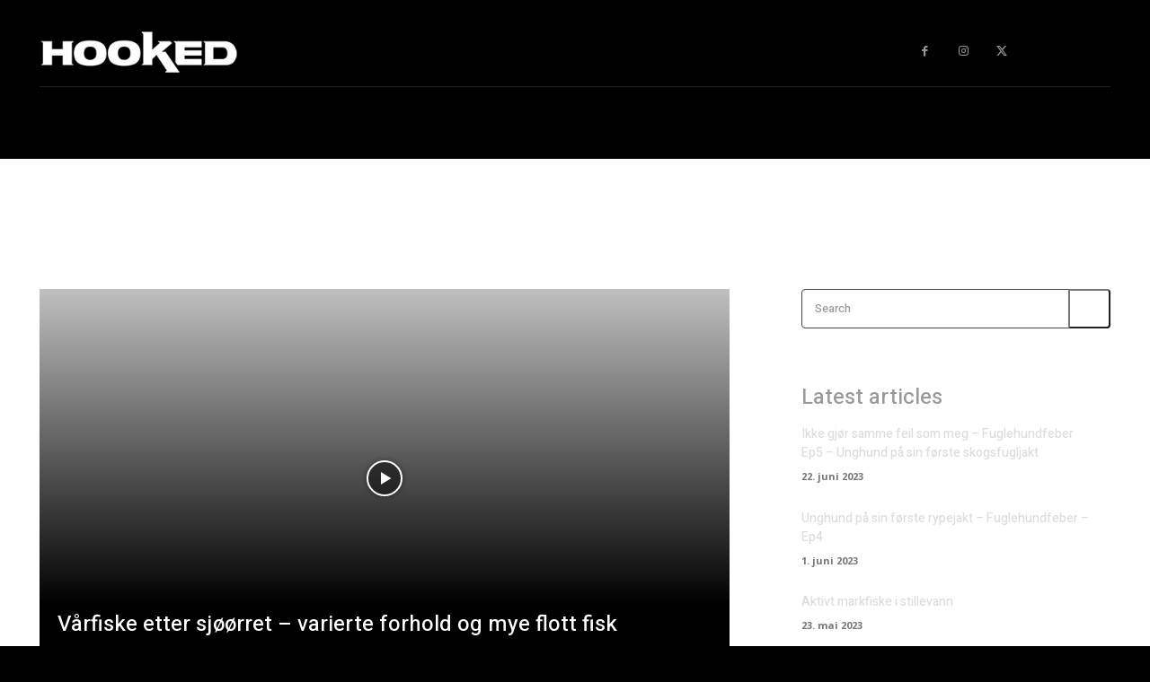

--- FILE ---
content_type: text/html; charset=UTF-8
request_url: https://www.hooked.no/category/fluefiske
body_size: 40458
content:
<!doctype html >
<!--[if IE 8]>    <html class="ie8" lang="en"> <![endif]-->
<!--[if IE 9]>    <html class="ie9" lang="en"> <![endif]-->
<!--[if gt IE 8]><!--> <html lang="nb-NO"> <!--<![endif]-->
<head>
    <title>Fluefiske Arkiv - Hooked</title>
    <meta charset="UTF-8" />
    <meta name="viewport" content="width=device-width, initial-scale=1.0">
    <link rel="pingback" href="https://www.hooked.no/xmlrpc.php" />
    <meta name='robots' content='index, follow, max-image-preview:large, max-snippet:-1, max-video-preview:-1' />
	<style>img:is([sizes="auto" i], [sizes^="auto," i]) { contain-intrinsic-size: 3000px 1500px }</style>
	<link rel="icon" type="image/png" href="https://www.hooked.no/wp-content/uploads/2017/04/Hooked-favicon.png">
	<!-- This site is optimized with the Yoast SEO plugin v24.0 - https://yoast.com/wordpress/plugins/seo/ -->
	<meta name="description" content="Her finner du artikler om Fluefiske" />
	<link rel="canonical" href="https://www.hooked.no/category/fluefiske" />
	<link rel="next" href="https://www.hooked.no/category/fluefiske/page/2" />
	<meta property="og:locale" content="nb_NO" />
	<meta property="og:type" content="article" />
	<meta property="og:title" content="Fluefiske Arkiv - Hooked" />
	<meta property="og:description" content="Her finner du artikler om Fluefiske" />
	<meta property="og:url" content="https://www.hooked.no/category/fluefiske" />
	<meta property="og:site_name" content="Hooked" />
	<meta name="twitter:card" content="summary_large_image" />
	<meta name="twitter:site" content="@HOOKEDno" />
	<script type="application/ld+json" class="yoast-schema-graph">{"@context":"https://schema.org","@graph":[{"@type":"CollectionPage","@id":"https://www.hooked.no/category/fluefiske","url":"https://www.hooked.no/category/fluefiske","name":"Fluefiske Arkiv - Hooked","isPartOf":{"@id":"https://www.hooked.no/#website"},"primaryImageOfPage":{"@id":"https://www.hooked.no/category/fluefiske#primaryimage"},"image":{"@id":"https://www.hooked.no/category/fluefiske#primaryimage"},"thumbnailUrl":"https://www.hooked.no/wp-content/uploads/2018/10/Gilbu-Møn.jpg","description":"Her finner du artikler om Fluefiske","inLanguage":"nb-NO"},{"@type":"ImageObject","inLanguage":"nb-NO","@id":"https://www.hooked.no/category/fluefiske#primaryimage","url":"https://www.hooked.no/wp-content/uploads/2018/10/Gilbu-Møn.jpg","contentUrl":"https://www.hooked.no/wp-content/uploads/2018/10/Gilbu-Møn.jpg","width":1920,"height":941},{"@type":"WebSite","@id":"https://www.hooked.no/#website","url":"https://www.hooked.no/","name":"Hooked","description":"Norges største nettsted for fiske og jakt","potentialAction":[{"@type":"SearchAction","target":{"@type":"EntryPoint","urlTemplate":"https://www.hooked.no/?s={search_term_string}"},"query-input":{"@type":"PropertyValueSpecification","valueRequired":true,"valueName":"search_term_string"}}],"inLanguage":"nb-NO"}]}</script>
	<!-- / Yoast SEO plugin. -->


<link rel='dns-prefetch' href='//fonts.googleapis.com' />
<link rel="alternate" type="application/rss+xml" title="Hooked &raquo; strøm" href="https://www.hooked.no/feed" />
<link rel="alternate" type="application/rss+xml" title="Hooked &raquo; kommentarstrøm" href="https://www.hooked.no/comments/feed" />
<link rel="alternate" type="application/rss+xml" title="Hooked &raquo; Fluefiske kategori-strøm" href="https://www.hooked.no/category/fluefiske/feed" />
<script type="text/javascript">
/* <![CDATA[ */
window._wpemojiSettings = {"baseUrl":"https:\/\/s.w.org\/images\/core\/emoji\/15.0.3\/72x72\/","ext":".png","svgUrl":"https:\/\/s.w.org\/images\/core\/emoji\/15.0.3\/svg\/","svgExt":".svg","source":{"concatemoji":"https:\/\/www.hooked.no\/wp-includes\/js\/wp-emoji-release.min.js?ver=6.7.4"}};
/*! This file is auto-generated */
!function(i,n){var o,s,e;function c(e){try{var t={supportTests:e,timestamp:(new Date).valueOf()};sessionStorage.setItem(o,JSON.stringify(t))}catch(e){}}function p(e,t,n){e.clearRect(0,0,e.canvas.width,e.canvas.height),e.fillText(t,0,0);var t=new Uint32Array(e.getImageData(0,0,e.canvas.width,e.canvas.height).data),r=(e.clearRect(0,0,e.canvas.width,e.canvas.height),e.fillText(n,0,0),new Uint32Array(e.getImageData(0,0,e.canvas.width,e.canvas.height).data));return t.every(function(e,t){return e===r[t]})}function u(e,t,n){switch(t){case"flag":return n(e,"\ud83c\udff3\ufe0f\u200d\u26a7\ufe0f","\ud83c\udff3\ufe0f\u200b\u26a7\ufe0f")?!1:!n(e,"\ud83c\uddfa\ud83c\uddf3","\ud83c\uddfa\u200b\ud83c\uddf3")&&!n(e,"\ud83c\udff4\udb40\udc67\udb40\udc62\udb40\udc65\udb40\udc6e\udb40\udc67\udb40\udc7f","\ud83c\udff4\u200b\udb40\udc67\u200b\udb40\udc62\u200b\udb40\udc65\u200b\udb40\udc6e\u200b\udb40\udc67\u200b\udb40\udc7f");case"emoji":return!n(e,"\ud83d\udc26\u200d\u2b1b","\ud83d\udc26\u200b\u2b1b")}return!1}function f(e,t,n){var r="undefined"!=typeof WorkerGlobalScope&&self instanceof WorkerGlobalScope?new OffscreenCanvas(300,150):i.createElement("canvas"),a=r.getContext("2d",{willReadFrequently:!0}),o=(a.textBaseline="top",a.font="600 32px Arial",{});return e.forEach(function(e){o[e]=t(a,e,n)}),o}function t(e){var t=i.createElement("script");t.src=e,t.defer=!0,i.head.appendChild(t)}"undefined"!=typeof Promise&&(o="wpEmojiSettingsSupports",s=["flag","emoji"],n.supports={everything:!0,everythingExceptFlag:!0},e=new Promise(function(e){i.addEventListener("DOMContentLoaded",e,{once:!0})}),new Promise(function(t){var n=function(){try{var e=JSON.parse(sessionStorage.getItem(o));if("object"==typeof e&&"number"==typeof e.timestamp&&(new Date).valueOf()<e.timestamp+604800&&"object"==typeof e.supportTests)return e.supportTests}catch(e){}return null}();if(!n){if("undefined"!=typeof Worker&&"undefined"!=typeof OffscreenCanvas&&"undefined"!=typeof URL&&URL.createObjectURL&&"undefined"!=typeof Blob)try{var e="postMessage("+f.toString()+"("+[JSON.stringify(s),u.toString(),p.toString()].join(",")+"));",r=new Blob([e],{type:"text/javascript"}),a=new Worker(URL.createObjectURL(r),{name:"wpTestEmojiSupports"});return void(a.onmessage=function(e){c(n=e.data),a.terminate(),t(n)})}catch(e){}c(n=f(s,u,p))}t(n)}).then(function(e){for(var t in e)n.supports[t]=e[t],n.supports.everything=n.supports.everything&&n.supports[t],"flag"!==t&&(n.supports.everythingExceptFlag=n.supports.everythingExceptFlag&&n.supports[t]);n.supports.everythingExceptFlag=n.supports.everythingExceptFlag&&!n.supports.flag,n.DOMReady=!1,n.readyCallback=function(){n.DOMReady=!0}}).then(function(){return e}).then(function(){var e;n.supports.everything||(n.readyCallback(),(e=n.source||{}).concatemoji?t(e.concatemoji):e.wpemoji&&e.twemoji&&(t(e.twemoji),t(e.wpemoji)))}))}((window,document),window._wpemojiSettings);
/* ]]> */
</script>
<style id='wp-emoji-styles-inline-css' type='text/css'>

	img.wp-smiley, img.emoji {
		display: inline !important;
		border: none !important;
		box-shadow: none !important;
		height: 1em !important;
		width: 1em !important;
		margin: 0 0.07em !important;
		vertical-align: -0.1em !important;
		background: none !important;
		padding: 0 !important;
	}
</style>
<style id='classic-theme-styles-inline-css' type='text/css'>
/*! This file is auto-generated */
.wp-block-button__link{color:#fff;background-color:#32373c;border-radius:9999px;box-shadow:none;text-decoration:none;padding:calc(.667em + 2px) calc(1.333em + 2px);font-size:1.125em}.wp-block-file__button{background:#32373c;color:#fff;text-decoration:none}
</style>
<style id='global-styles-inline-css' type='text/css'>
:root{--wp--preset--aspect-ratio--square: 1;--wp--preset--aspect-ratio--4-3: 4/3;--wp--preset--aspect-ratio--3-4: 3/4;--wp--preset--aspect-ratio--3-2: 3/2;--wp--preset--aspect-ratio--2-3: 2/3;--wp--preset--aspect-ratio--16-9: 16/9;--wp--preset--aspect-ratio--9-16: 9/16;--wp--preset--color--black: #000000;--wp--preset--color--cyan-bluish-gray: #abb8c3;--wp--preset--color--white: #ffffff;--wp--preset--color--pale-pink: #f78da7;--wp--preset--color--vivid-red: #cf2e2e;--wp--preset--color--luminous-vivid-orange: #ff6900;--wp--preset--color--luminous-vivid-amber: #fcb900;--wp--preset--color--light-green-cyan: #7bdcb5;--wp--preset--color--vivid-green-cyan: #00d084;--wp--preset--color--pale-cyan-blue: #8ed1fc;--wp--preset--color--vivid-cyan-blue: #0693e3;--wp--preset--color--vivid-purple: #9b51e0;--wp--preset--gradient--vivid-cyan-blue-to-vivid-purple: linear-gradient(135deg,rgba(6,147,227,1) 0%,rgb(155,81,224) 100%);--wp--preset--gradient--light-green-cyan-to-vivid-green-cyan: linear-gradient(135deg,rgb(122,220,180) 0%,rgb(0,208,130) 100%);--wp--preset--gradient--luminous-vivid-amber-to-luminous-vivid-orange: linear-gradient(135deg,rgba(252,185,0,1) 0%,rgba(255,105,0,1) 100%);--wp--preset--gradient--luminous-vivid-orange-to-vivid-red: linear-gradient(135deg,rgba(255,105,0,1) 0%,rgb(207,46,46) 100%);--wp--preset--gradient--very-light-gray-to-cyan-bluish-gray: linear-gradient(135deg,rgb(238,238,238) 0%,rgb(169,184,195) 100%);--wp--preset--gradient--cool-to-warm-spectrum: linear-gradient(135deg,rgb(74,234,220) 0%,rgb(151,120,209) 20%,rgb(207,42,186) 40%,rgb(238,44,130) 60%,rgb(251,105,98) 80%,rgb(254,248,76) 100%);--wp--preset--gradient--blush-light-purple: linear-gradient(135deg,rgb(255,206,236) 0%,rgb(152,150,240) 100%);--wp--preset--gradient--blush-bordeaux: linear-gradient(135deg,rgb(254,205,165) 0%,rgb(254,45,45) 50%,rgb(107,0,62) 100%);--wp--preset--gradient--luminous-dusk: linear-gradient(135deg,rgb(255,203,112) 0%,rgb(199,81,192) 50%,rgb(65,88,208) 100%);--wp--preset--gradient--pale-ocean: linear-gradient(135deg,rgb(255,245,203) 0%,rgb(182,227,212) 50%,rgb(51,167,181) 100%);--wp--preset--gradient--electric-grass: linear-gradient(135deg,rgb(202,248,128) 0%,rgb(113,206,126) 100%);--wp--preset--gradient--midnight: linear-gradient(135deg,rgb(2,3,129) 0%,rgb(40,116,252) 100%);--wp--preset--font-size--small: 11px;--wp--preset--font-size--medium: 20px;--wp--preset--font-size--large: 32px;--wp--preset--font-size--x-large: 42px;--wp--preset--font-size--regular: 15px;--wp--preset--font-size--larger: 50px;--wp--preset--spacing--20: 0.44rem;--wp--preset--spacing--30: 0.67rem;--wp--preset--spacing--40: 1rem;--wp--preset--spacing--50: 1.5rem;--wp--preset--spacing--60: 2.25rem;--wp--preset--spacing--70: 3.38rem;--wp--preset--spacing--80: 5.06rem;--wp--preset--shadow--natural: 6px 6px 9px rgba(0, 0, 0, 0.2);--wp--preset--shadow--deep: 12px 12px 50px rgba(0, 0, 0, 0.4);--wp--preset--shadow--sharp: 6px 6px 0px rgba(0, 0, 0, 0.2);--wp--preset--shadow--outlined: 6px 6px 0px -3px rgba(255, 255, 255, 1), 6px 6px rgba(0, 0, 0, 1);--wp--preset--shadow--crisp: 6px 6px 0px rgba(0, 0, 0, 1);}:where(.is-layout-flex){gap: 0.5em;}:where(.is-layout-grid){gap: 0.5em;}body .is-layout-flex{display: flex;}.is-layout-flex{flex-wrap: wrap;align-items: center;}.is-layout-flex > :is(*, div){margin: 0;}body .is-layout-grid{display: grid;}.is-layout-grid > :is(*, div){margin: 0;}:where(.wp-block-columns.is-layout-flex){gap: 2em;}:where(.wp-block-columns.is-layout-grid){gap: 2em;}:where(.wp-block-post-template.is-layout-flex){gap: 1.25em;}:where(.wp-block-post-template.is-layout-grid){gap: 1.25em;}.has-black-color{color: var(--wp--preset--color--black) !important;}.has-cyan-bluish-gray-color{color: var(--wp--preset--color--cyan-bluish-gray) !important;}.has-white-color{color: var(--wp--preset--color--white) !important;}.has-pale-pink-color{color: var(--wp--preset--color--pale-pink) !important;}.has-vivid-red-color{color: var(--wp--preset--color--vivid-red) !important;}.has-luminous-vivid-orange-color{color: var(--wp--preset--color--luminous-vivid-orange) !important;}.has-luminous-vivid-amber-color{color: var(--wp--preset--color--luminous-vivid-amber) !important;}.has-light-green-cyan-color{color: var(--wp--preset--color--light-green-cyan) !important;}.has-vivid-green-cyan-color{color: var(--wp--preset--color--vivid-green-cyan) !important;}.has-pale-cyan-blue-color{color: var(--wp--preset--color--pale-cyan-blue) !important;}.has-vivid-cyan-blue-color{color: var(--wp--preset--color--vivid-cyan-blue) !important;}.has-vivid-purple-color{color: var(--wp--preset--color--vivid-purple) !important;}.has-black-background-color{background-color: var(--wp--preset--color--black) !important;}.has-cyan-bluish-gray-background-color{background-color: var(--wp--preset--color--cyan-bluish-gray) !important;}.has-white-background-color{background-color: var(--wp--preset--color--white) !important;}.has-pale-pink-background-color{background-color: var(--wp--preset--color--pale-pink) !important;}.has-vivid-red-background-color{background-color: var(--wp--preset--color--vivid-red) !important;}.has-luminous-vivid-orange-background-color{background-color: var(--wp--preset--color--luminous-vivid-orange) !important;}.has-luminous-vivid-amber-background-color{background-color: var(--wp--preset--color--luminous-vivid-amber) !important;}.has-light-green-cyan-background-color{background-color: var(--wp--preset--color--light-green-cyan) !important;}.has-vivid-green-cyan-background-color{background-color: var(--wp--preset--color--vivid-green-cyan) !important;}.has-pale-cyan-blue-background-color{background-color: var(--wp--preset--color--pale-cyan-blue) !important;}.has-vivid-cyan-blue-background-color{background-color: var(--wp--preset--color--vivid-cyan-blue) !important;}.has-vivid-purple-background-color{background-color: var(--wp--preset--color--vivid-purple) !important;}.has-black-border-color{border-color: var(--wp--preset--color--black) !important;}.has-cyan-bluish-gray-border-color{border-color: var(--wp--preset--color--cyan-bluish-gray) !important;}.has-white-border-color{border-color: var(--wp--preset--color--white) !important;}.has-pale-pink-border-color{border-color: var(--wp--preset--color--pale-pink) !important;}.has-vivid-red-border-color{border-color: var(--wp--preset--color--vivid-red) !important;}.has-luminous-vivid-orange-border-color{border-color: var(--wp--preset--color--luminous-vivid-orange) !important;}.has-luminous-vivid-amber-border-color{border-color: var(--wp--preset--color--luminous-vivid-amber) !important;}.has-light-green-cyan-border-color{border-color: var(--wp--preset--color--light-green-cyan) !important;}.has-vivid-green-cyan-border-color{border-color: var(--wp--preset--color--vivid-green-cyan) !important;}.has-pale-cyan-blue-border-color{border-color: var(--wp--preset--color--pale-cyan-blue) !important;}.has-vivid-cyan-blue-border-color{border-color: var(--wp--preset--color--vivid-cyan-blue) !important;}.has-vivid-purple-border-color{border-color: var(--wp--preset--color--vivid-purple) !important;}.has-vivid-cyan-blue-to-vivid-purple-gradient-background{background: var(--wp--preset--gradient--vivid-cyan-blue-to-vivid-purple) !important;}.has-light-green-cyan-to-vivid-green-cyan-gradient-background{background: var(--wp--preset--gradient--light-green-cyan-to-vivid-green-cyan) !important;}.has-luminous-vivid-amber-to-luminous-vivid-orange-gradient-background{background: var(--wp--preset--gradient--luminous-vivid-amber-to-luminous-vivid-orange) !important;}.has-luminous-vivid-orange-to-vivid-red-gradient-background{background: var(--wp--preset--gradient--luminous-vivid-orange-to-vivid-red) !important;}.has-very-light-gray-to-cyan-bluish-gray-gradient-background{background: var(--wp--preset--gradient--very-light-gray-to-cyan-bluish-gray) !important;}.has-cool-to-warm-spectrum-gradient-background{background: var(--wp--preset--gradient--cool-to-warm-spectrum) !important;}.has-blush-light-purple-gradient-background{background: var(--wp--preset--gradient--blush-light-purple) !important;}.has-blush-bordeaux-gradient-background{background: var(--wp--preset--gradient--blush-bordeaux) !important;}.has-luminous-dusk-gradient-background{background: var(--wp--preset--gradient--luminous-dusk) !important;}.has-pale-ocean-gradient-background{background: var(--wp--preset--gradient--pale-ocean) !important;}.has-electric-grass-gradient-background{background: var(--wp--preset--gradient--electric-grass) !important;}.has-midnight-gradient-background{background: var(--wp--preset--gradient--midnight) !important;}.has-small-font-size{font-size: var(--wp--preset--font-size--small) !important;}.has-medium-font-size{font-size: var(--wp--preset--font-size--medium) !important;}.has-large-font-size{font-size: var(--wp--preset--font-size--large) !important;}.has-x-large-font-size{font-size: var(--wp--preset--font-size--x-large) !important;}
:where(.wp-block-post-template.is-layout-flex){gap: 1.25em;}:where(.wp-block-post-template.is-layout-grid){gap: 1.25em;}
:where(.wp-block-columns.is-layout-flex){gap: 2em;}:where(.wp-block-columns.is-layout-grid){gap: 2em;}
:root :where(.wp-block-pullquote){font-size: 1.5em;line-height: 1.6;}
</style>
<link rel='stylesheet' id='td-plugin-multi-purpose-css' href='https://www.hooked.no/wp-content/plugins/td-composer/td-multi-purpose/style.css?ver=def8edc4e13d95bdf49953a9dce2f608' type='text/css' media='all' />
<link rel='stylesheet' id='google-fonts-style-css' href='https://fonts.googleapis.com/css?family=Open+Sans%3A400%2C600%2C700%2C500%7CRoboto%3A400%2C600%2C700%2C500%7CHeebo%3A500%2C400&#038;display=swap&#038;ver=12.6.8' type='text/css' media='all' />
<link rel='stylesheet' id='td-multipurpose-css' href='https://www.hooked.no/wp-content/plugins/td-composer/assets/fonts/td-multipurpose/td-multipurpose.css?ver=def8edc4e13d95bdf49953a9dce2f608' type='text/css' media='all' />
<link rel='stylesheet' id='td-theme-css' href='https://www.hooked.no/wp-content/themes/Newspaper/style.css?ver=12.6.8' type='text/css' media='all' />
<style id='td-theme-inline-css' type='text/css'>@media (max-width:767px){.td-header-desktop-wrap{display:none}}@media (min-width:767px){.td-header-mobile-wrap{display:none}}</style>
<link rel='stylesheet' id='td-legacy-framework-front-style-css' href='https://www.hooked.no/wp-content/plugins/td-composer/legacy/Newspaper/assets/css/td_legacy_main.css?ver=def8edc4e13d95bdf49953a9dce2f608' type='text/css' media='all' />
<link rel='stylesheet' id='td-standard-pack-framework-front-style-css' href='https://www.hooked.no/wp-content/plugins/td-standard-pack/Newspaper/assets/css/td_standard_pack_main.css?ver=1b3d5bf2c64738aa07b4643e31257da9' type='text/css' media='all' />
<link rel='stylesheet' id='tdb_style_cloud_templates_front-css' href='https://www.hooked.no/wp-content/plugins/td-cloud-library/assets/css/tdb_main.css?ver=b33652f2535d2f3812f59e306e26300d' type='text/css' media='all' />
<script type="text/javascript" src="https://www.hooked.no/wp-includes/js/jquery/jquery.min.js?ver=3.7.1" id="jquery-core-js"></script>
<script type="text/javascript" src="https://www.hooked.no/wp-includes/js/jquery/jquery-migrate.min.js?ver=3.4.1" id="jquery-migrate-js"></script>
<link rel="https://api.w.org/" href="https://www.hooked.no/wp-json/" /><link rel="alternate" title="JSON" type="application/json" href="https://www.hooked.no/wp-json/wp/v2/categories/261" /><link rel="EditURI" type="application/rsd+xml" title="RSD" href="https://www.hooked.no/xmlrpc.php?rsd" />
<meta name="generator" content="WordPress 6.7.4" />
    <script>
        window.tdb_global_vars = {"wpRestUrl":"https:\/\/www.hooked.no\/wp-json\/","permalinkStructure":"\/%category%\/%postname%"};
        window.tdb_p_autoload_vars = {"isAjax":false,"isAdminBarShowing":false};
    </script>
    
    <style id="tdb-global-colors">:root{--accent-color:#fff}</style>

    
	
<!-- JS generated by theme -->

<script type="text/javascript" id="td-generated-header-js">
    
    

	    var tdBlocksArray = []; //here we store all the items for the current page

	    // td_block class - each ajax block uses a object of this class for requests
	    function tdBlock() {
		    this.id = '';
		    this.block_type = 1; //block type id (1-234 etc)
		    this.atts = '';
		    this.td_column_number = '';
		    this.td_current_page = 1; //
		    this.post_count = 0; //from wp
		    this.found_posts = 0; //from wp
		    this.max_num_pages = 0; //from wp
		    this.td_filter_value = ''; //current live filter value
		    this.is_ajax_running = false;
		    this.td_user_action = ''; // load more or infinite loader (used by the animation)
		    this.header_color = '';
		    this.ajax_pagination_infinite_stop = ''; //show load more at page x
	    }

        // td_js_generator - mini detector
        ( function () {
            var htmlTag = document.getElementsByTagName("html")[0];

	        if ( navigator.userAgent.indexOf("MSIE 10.0") > -1 ) {
                htmlTag.className += ' ie10';
            }

            if ( !!navigator.userAgent.match(/Trident.*rv\:11\./) ) {
                htmlTag.className += ' ie11';
            }

	        if ( navigator.userAgent.indexOf("Edge") > -1 ) {
                htmlTag.className += ' ieEdge';
            }

            if ( /(iPad|iPhone|iPod)/g.test(navigator.userAgent) ) {
                htmlTag.className += ' td-md-is-ios';
            }

            var user_agent = navigator.userAgent.toLowerCase();
            if ( user_agent.indexOf("android") > -1 ) {
                htmlTag.className += ' td-md-is-android';
            }

            if ( -1 !== navigator.userAgent.indexOf('Mac OS X')  ) {
                htmlTag.className += ' td-md-is-os-x';
            }

            if ( /chrom(e|ium)/.test(navigator.userAgent.toLowerCase()) ) {
               htmlTag.className += ' td-md-is-chrome';
            }

            if ( -1 !== navigator.userAgent.indexOf('Firefox') ) {
                htmlTag.className += ' td-md-is-firefox';
            }

            if ( -1 !== navigator.userAgent.indexOf('Safari') && -1 === navigator.userAgent.indexOf('Chrome') ) {
                htmlTag.className += ' td-md-is-safari';
            }

            if( -1 !== navigator.userAgent.indexOf('IEMobile') ){
                htmlTag.className += ' td-md-is-iemobile';
            }

        })();

        var tdLocalCache = {};

        ( function () {
            "use strict";

            tdLocalCache = {
                data: {},
                remove: function (resource_id) {
                    delete tdLocalCache.data[resource_id];
                },
                exist: function (resource_id) {
                    return tdLocalCache.data.hasOwnProperty(resource_id) && tdLocalCache.data[resource_id] !== null;
                },
                get: function (resource_id) {
                    return tdLocalCache.data[resource_id];
                },
                set: function (resource_id, cachedData) {
                    tdLocalCache.remove(resource_id);
                    tdLocalCache.data[resource_id] = cachedData;
                }
            };
        })();

    
    
var td_viewport_interval_list=[{"limitBottom":767,"sidebarWidth":228},{"limitBottom":1018,"sidebarWidth":300},{"limitBottom":1140,"sidebarWidth":324}];
var td_animation_stack_effect="type0";
var tds_animation_stack=true;
var td_animation_stack_specific_selectors=".entry-thumb, img, .td-lazy-img";
var td_animation_stack_general_selectors=".td-animation-stack img, .td-animation-stack .entry-thumb, .post img, .td-animation-stack .td-lazy-img";
var tdc_is_installed="yes";
var td_ajax_url="https:\/\/www.hooked.no\/wp-admin\/admin-ajax.php?td_theme_name=Newspaper&v=12.6.8";
var td_get_template_directory_uri="https:\/\/www.hooked.no\/wp-content\/plugins\/td-composer\/legacy\/common";
var tds_snap_menu="snap";
var tds_logo_on_sticky="show";
var tds_header_style="9";
var td_please_wait="Please wait...";
var td_email_user_pass_incorrect="User or password incorrect!";
var td_email_user_incorrect="Email or username incorrect!";
var td_email_incorrect="Email incorrect!";
var td_user_incorrect="Username incorrect!";
var td_email_user_empty="Email or username empty!";
var td_pass_empty="Pass empty!";
var td_pass_pattern_incorrect="Invalid Pass Pattern!";
var td_retype_pass_incorrect="Retyped Pass incorrect!";
var tds_more_articles_on_post_enable="";
var tds_more_articles_on_post_time_to_wait="3";
var tds_more_articles_on_post_pages_distance_from_top=0;
var tds_captcha="";
var tds_theme_color_site_wide="#dd3333";
var tds_smart_sidebar="";
var tdThemeName="Newspaper";
var tdThemeNameWl="Newspaper";
var td_magnific_popup_translation_tPrev="Previous (Left arrow key)";
var td_magnific_popup_translation_tNext="Next (Right arrow key)";
var td_magnific_popup_translation_tCounter="%curr% of %total%";
var td_magnific_popup_translation_ajax_tError="The content from %url% could not be loaded.";
var td_magnific_popup_translation_image_tError="The image #%curr% could not be loaded.";
var tdBlockNonce="0195c44af8";
var tdMobileMenu="enabled";
var tdMobileSearch="enabled";
var tdDateNamesI18n={"month_names":["januar","februar","mars","april","mai","juni","juli","august","september","oktober","november","desember"],"month_names_short":["jan","feb","mar","apr","mai","jun","jul","aug","sep","okt","nov","des"],"day_names":["s\u00f8ndag","mandag","tirsdag","onsdag","torsdag","fredag","l\u00f8rdag"],"day_names_short":["s\u00f8n","man","tir","ons","tor","fre","l\u00f8r"]};
var tdb_modal_confirm="Save";
var tdb_modal_cancel="Cancel";
var tdb_modal_confirm_alt="Yes";
var tdb_modal_cancel_alt="No";
var td_deploy_mode="deploy";
var td_ad_background_click_link="";
var td_ad_background_click_target="";
</script>


<!-- Header style compiled by theme -->

<style>.td-page-content .widgettitle{color:#fff}:root{--td_theme_color:#dd3333;--td_slider_text:rgba(221,51,51,0.7);--td_container_transparent:transparent;--td_page_title_color:#ffffff;--td_page_content_color:#ffffff;--td_page_h_color:#ffffff}.td-header-style-12 .td-header-menu-wrap-full,.td-header-style-12 .td-affix,.td-grid-style-1.td-hover-1 .td-big-grid-post:hover .td-post-category,.td-grid-style-5.td-hover-1 .td-big-grid-post:hover .td-post-category,.td_category_template_3 .td-current-sub-category,.td_category_template_8 .td-category-header .td-category a.td-current-sub-category,.td_category_template_4 .td-category-siblings .td-category a:hover,.td_block_big_grid_9.td-grid-style-1 .td-post-category,.td_block_big_grid_9.td-grid-style-5 .td-post-category,.td-grid-style-6.td-hover-1 .td-module-thumb:after,.tdm-menu-active-style5 .td-header-menu-wrap .sf-menu>.current-menu-item>a,.tdm-menu-active-style5 .td-header-menu-wrap .sf-menu>.current-menu-ancestor>a,.tdm-menu-active-style5 .td-header-menu-wrap .sf-menu>.current-category-ancestor>a,.tdm-menu-active-style5 .td-header-menu-wrap .sf-menu>li>a:hover,.tdm-menu-active-style5 .td-header-menu-wrap .sf-menu>.sfHover>a{background-color:#dd3333}.td_mega_menu_sub_cats .cur-sub-cat,.td-mega-span h3 a:hover,.td_mod_mega_menu:hover .entry-title a,.header-search-wrap .result-msg a:hover,.td-header-top-menu .td-drop-down-search .td_module_wrap:hover .entry-title a,.td-header-top-menu .td-icon-search:hover,.td-header-wrap .result-msg a:hover,.top-header-menu li a:hover,.top-header-menu .current-menu-item>a,.top-header-menu .current-menu-ancestor>a,.top-header-menu .current-category-ancestor>a,.td-social-icon-wrap>a:hover,.td-header-sp-top-widget .td-social-icon-wrap a:hover,.td_mod_related_posts:hover h3>a,.td-post-template-11 .td-related-title .td-related-left:hover,.td-post-template-11 .td-related-title .td-related-right:hover,.td-post-template-11 .td-related-title .td-cur-simple-item,.td-post-template-11 .td_block_related_posts .td-next-prev-wrap a:hover,.td-category-header .td-pulldown-category-filter-link:hover,.td-category-siblings .td-subcat-dropdown a:hover,.td-category-siblings .td-subcat-dropdown a.td-current-sub-category,.footer-text-wrap .footer-email-wrap a,.footer-social-wrap a:hover,.td_module_17 .td-read-more a:hover,.td_module_18 .td-read-more a:hover,.td_module_19 .td-post-author-name a:hover,.td-pulldown-syle-2 .td-subcat-dropdown:hover .td-subcat-more span,.td-pulldown-syle-2 .td-subcat-dropdown:hover .td-subcat-more i,.td-pulldown-syle-3 .td-subcat-dropdown:hover .td-subcat-more span,.td-pulldown-syle-3 .td-subcat-dropdown:hover .td-subcat-more i,.tdm-menu-active-style3 .tdm-header.td-header-wrap .sf-menu>.current-category-ancestor>a,.tdm-menu-active-style3 .tdm-header.td-header-wrap .sf-menu>.current-menu-ancestor>a,.tdm-menu-active-style3 .tdm-header.td-header-wrap .sf-menu>.current-menu-item>a,.tdm-menu-active-style3 .tdm-header.td-header-wrap .sf-menu>.sfHover>a,.tdm-menu-active-style3 .tdm-header.td-header-wrap .sf-menu>li>a:hover{color:#dd3333}.td-mega-menu-page .wpb_content_element ul li a:hover,.td-theme-wrap .td-aj-search-results .td_module_wrap:hover .entry-title a,.td-theme-wrap .header-search-wrap .result-msg a:hover{color:#dd3333!important}.td_category_template_8 .td-category-header .td-category a.td-current-sub-category,.td_category_template_4 .td-category-siblings .td-category a:hover,.tdm-menu-active-style4 .tdm-header .sf-menu>.current-menu-item>a,.tdm-menu-active-style4 .tdm-header .sf-menu>.current-menu-ancestor>a,.tdm-menu-active-style4 .tdm-header .sf-menu>.current-category-ancestor>a,.tdm-menu-active-style4 .tdm-header .sf-menu>li>a:hover,.tdm-menu-active-style4 .tdm-header .sf-menu>.sfHover>a{border-color:#dd3333}.post .td-post-header .entry-title{color:#ffffff}.td_module_15 .entry-title a{color:#ffffff}.td-module-meta-info .td-post-author-name a{color:#ffffff}.td-post-content,.td-post-content p{color:#eaeaea}.td-post-content h1,.td-post-content h2,.td-post-content h3,.td-post-content h4,.td-post-content h5,.td-post-content h6{color:#eaeaea}body{background-color:#000000}.td-page-content .widgettitle{color:#fff}:root{--td_theme_color:#dd3333;--td_slider_text:rgba(221,51,51,0.7);--td_container_transparent:transparent;--td_page_title_color:#ffffff;--td_page_content_color:#ffffff;--td_page_h_color:#ffffff}.td-header-style-12 .td-header-menu-wrap-full,.td-header-style-12 .td-affix,.td-grid-style-1.td-hover-1 .td-big-grid-post:hover .td-post-category,.td-grid-style-5.td-hover-1 .td-big-grid-post:hover .td-post-category,.td_category_template_3 .td-current-sub-category,.td_category_template_8 .td-category-header .td-category a.td-current-sub-category,.td_category_template_4 .td-category-siblings .td-category a:hover,.td_block_big_grid_9.td-grid-style-1 .td-post-category,.td_block_big_grid_9.td-grid-style-5 .td-post-category,.td-grid-style-6.td-hover-1 .td-module-thumb:after,.tdm-menu-active-style5 .td-header-menu-wrap .sf-menu>.current-menu-item>a,.tdm-menu-active-style5 .td-header-menu-wrap .sf-menu>.current-menu-ancestor>a,.tdm-menu-active-style5 .td-header-menu-wrap .sf-menu>.current-category-ancestor>a,.tdm-menu-active-style5 .td-header-menu-wrap .sf-menu>li>a:hover,.tdm-menu-active-style5 .td-header-menu-wrap .sf-menu>.sfHover>a{background-color:#dd3333}.td_mega_menu_sub_cats .cur-sub-cat,.td-mega-span h3 a:hover,.td_mod_mega_menu:hover .entry-title a,.header-search-wrap .result-msg a:hover,.td-header-top-menu .td-drop-down-search .td_module_wrap:hover .entry-title a,.td-header-top-menu .td-icon-search:hover,.td-header-wrap .result-msg a:hover,.top-header-menu li a:hover,.top-header-menu .current-menu-item>a,.top-header-menu .current-menu-ancestor>a,.top-header-menu .current-category-ancestor>a,.td-social-icon-wrap>a:hover,.td-header-sp-top-widget .td-social-icon-wrap a:hover,.td_mod_related_posts:hover h3>a,.td-post-template-11 .td-related-title .td-related-left:hover,.td-post-template-11 .td-related-title .td-related-right:hover,.td-post-template-11 .td-related-title .td-cur-simple-item,.td-post-template-11 .td_block_related_posts .td-next-prev-wrap a:hover,.td-category-header .td-pulldown-category-filter-link:hover,.td-category-siblings .td-subcat-dropdown a:hover,.td-category-siblings .td-subcat-dropdown a.td-current-sub-category,.footer-text-wrap .footer-email-wrap a,.footer-social-wrap a:hover,.td_module_17 .td-read-more a:hover,.td_module_18 .td-read-more a:hover,.td_module_19 .td-post-author-name a:hover,.td-pulldown-syle-2 .td-subcat-dropdown:hover .td-subcat-more span,.td-pulldown-syle-2 .td-subcat-dropdown:hover .td-subcat-more i,.td-pulldown-syle-3 .td-subcat-dropdown:hover .td-subcat-more span,.td-pulldown-syle-3 .td-subcat-dropdown:hover .td-subcat-more i,.tdm-menu-active-style3 .tdm-header.td-header-wrap .sf-menu>.current-category-ancestor>a,.tdm-menu-active-style3 .tdm-header.td-header-wrap .sf-menu>.current-menu-ancestor>a,.tdm-menu-active-style3 .tdm-header.td-header-wrap .sf-menu>.current-menu-item>a,.tdm-menu-active-style3 .tdm-header.td-header-wrap .sf-menu>.sfHover>a,.tdm-menu-active-style3 .tdm-header.td-header-wrap .sf-menu>li>a:hover{color:#dd3333}.td-mega-menu-page .wpb_content_element ul li a:hover,.td-theme-wrap .td-aj-search-results .td_module_wrap:hover .entry-title a,.td-theme-wrap .header-search-wrap .result-msg a:hover{color:#dd3333!important}.td_category_template_8 .td-category-header .td-category a.td-current-sub-category,.td_category_template_4 .td-category-siblings .td-category a:hover,.tdm-menu-active-style4 .tdm-header .sf-menu>.current-menu-item>a,.tdm-menu-active-style4 .tdm-header .sf-menu>.current-menu-ancestor>a,.tdm-menu-active-style4 .tdm-header .sf-menu>.current-category-ancestor>a,.tdm-menu-active-style4 .tdm-header .sf-menu>li>a:hover,.tdm-menu-active-style4 .tdm-header .sf-menu>.sfHover>a{border-color:#dd3333}.post .td-post-header .entry-title{color:#ffffff}.td_module_15 .entry-title a{color:#ffffff}.td-module-meta-info .td-post-author-name a{color:#ffffff}.td-post-content,.td-post-content p{color:#eaeaea}.td-post-content h1,.td-post-content h2,.td-post-content h3,.td-post-content h4,.td-post-content h5,.td-post-content h6{color:#eaeaea}</style>

<!-- Google tag (gtag.js) -->
<script async src="https://www.googletagmanager.com/gtag/js?id=G-3H352Y8MR0"></script>
<script>
  window.dataLayer = window.dataLayer || [];
  function gtag(){dataLayer.push(arguments);}
  gtag('js', new Date());

  gtag('config', 'G-3H352Y8MR0');
</script>
<link rel="icon" href="https://www.hooked.no/wp-content/uploads/2017/08/cropped-Hooked-symbol-152-32x32.png" sizes="32x32" />
<link rel="icon" href="https://www.hooked.no/wp-content/uploads/2017/08/cropped-Hooked-symbol-152-192x192.png" sizes="192x192" />
<link rel="apple-touch-icon" href="https://www.hooked.no/wp-content/uploads/2017/08/cropped-Hooked-symbol-152-180x180.png" />
<meta name="msapplication-TileImage" content="https://www.hooked.no/wp-content/uploads/2017/08/cropped-Hooked-symbol-152-270x270.png" />

<!-- Button style compiled by theme -->

<style>.tdm-btn-style1{background-color:#dd3333}.tdm-btn-style2:before{border-color:#dd3333}.tdm-btn-style2{color:#dd3333}.tdm-btn-style3{-webkit-box-shadow:0 2px 16px #dd3333;-moz-box-shadow:0 2px 16px #dd3333;box-shadow:0 2px 16px #dd3333}.tdm-btn-style3:hover{-webkit-box-shadow:0 4px 26px #dd3333;-moz-box-shadow:0 4px 26px #dd3333;box-shadow:0 4px 26px #dd3333}</style>

	<style id="tdw-css-placeholder"></style></head>

<body class="archive category category-fluefiske category-261 td-standard-pack global-block-template-2 td-black-pro tdb-template  tdc-header-template td-animation-stack-type0 td-full-layout" itemscope="itemscope" itemtype="https://schema.org/WebPage">

<div class="td-scroll-up" data-style="style1"><i class="td-icon-menu-up"></i></div>
    <div class="td-menu-background" style="visibility:hidden"></div>
<div id="td-mobile-nav" style="visibility:hidden">
    <div class="td-mobile-container">
        <!-- mobile menu top section -->
        <div class="td-menu-socials-wrap">
            <!-- socials -->
            <div class="td-menu-socials">
                
        <span class="td-social-icon-wrap">
            <a target="_blank" rel="nofollow" href="https://www.facebook.com/Skittfiske" title="Facebook">
                <i class="td-icon-font td-icon-facebook"></i>
                <span style="display: none">Facebook</span>
            </a>
        </span>
        <span class="td-social-icon-wrap">
            <a target="_blank" rel="nofollow" href="https://www.instagram.com/skittfiskeno/" title="Instagram">
                <i class="td-icon-font td-icon-instagram"></i>
                <span style="display: none">Instagram</span>
            </a>
        </span>
        <span class="td-social-icon-wrap">
            <a target="_blank" rel="nofollow" href="https://www.youtube.com/@Bernt-Nor" title="Youtube">
                <i class="td-icon-font td-icon-youtube"></i>
                <span style="display: none">Youtube</span>
            </a>
        </span>            </div>
            <!-- close button -->
            <div class="td-mobile-close">
                <span><i class="td-icon-close-mobile"></i></span>
            </div>
        </div>

        <!-- login section -->
        
        <!-- menu section -->
        <div class="td-mobile-content">
            <div class="menu-wiki-container"><ul id="menu-wiki-1" class="td-mobile-main-menu"><li class="menu-item menu-item-type-post_type menu-item-object-page menu-item-first menu-item-199075"><a href="https://www.hooked.no/fiske">Fiske</a></li>
<li class="menu-item menu-item-type-post_type menu-item-object-page menu-item-199077"><a href="https://www.hooked.no/jakt">Jakt</a></li>
<li class="menu-item menu-item-type-post_type menu-item-object-page menu-item-199078"><a href="https://www.hooked.no/sok">Søk</a></li>
<li class="menu-item menu-item-type-custom menu-item-object-custom menu-item-has-children menu-item-199076"><a href="#">Wiki<i class="td-icon-menu-right td-element-after"></i></a>
<ul class="sub-menu">
	<li class="menu-item menu-item-type-post_type menu-item-object-page menu-item-has-children menu-item-187954"><a href="https://www.hooked.no/wiki/fiske/familiefiske">Familiefiske<i class="td-icon-menu-right td-element-after"></i></a>
	<ul class="sub-menu">
		<li class="menu-item menu-item-type-post_type menu-item-object-page menu-item-188846"><a href="https://www.hooked.no/wiki/fiske/familiefiske/fa-vellykket-fisketur-hele-familien">Hvordan få en vellykket fisketur med hele familien?</a></li>
		<li class="menu-item menu-item-type-post_type menu-item-object-page menu-item-has-children menu-item-187977"><a href="https://www.hooked.no/wiki/fiske/familiefiske/teknikker">Teknikker<i class="td-icon-menu-right td-element-after"></i></a>
		<ul class="sub-menu">
			<li class="menu-item menu-item-type-post_type menu-item-object-page menu-item-187984"><a href="https://www.hooked.no/wiki/fiske/familiefiske/teknikker/agn-og-dupp">Agn og dupp</a></li>
			<li class="menu-item menu-item-type-post_type menu-item-object-page menu-item-187985"><a href="https://www.hooked.no/wiki/fiske/familiefiske/teknikker/batfiske">Båtfiske</a></li>
			<li class="menu-item menu-item-type-post_type menu-item-object-page menu-item-187986"><a href="https://www.hooked.no/wiki/fiske/familiefiske/teknikker/flue-og-dupp">Flue og dupp</a></li>
			<li class="menu-item menu-item-type-post_type menu-item-object-page menu-item-187976"><a href="https://www.hooked.no/wiki/fiske/familiefiske/teknikker/shad-jigg">Shad / Jigg</a></li>
			<li class="menu-item menu-item-type-post_type menu-item-object-page menu-item-187987"><a href="https://www.hooked.no/wiki/fiske/familiefiske/teknikker/sluk">Sluk</a></li>
			<li class="menu-item menu-item-type-post_type menu-item-object-page menu-item-187981"><a href="https://www.hooked.no/wiki/fiske/familiefiske/teknikker/spinner">Spinner</a></li>
			<li class="menu-item menu-item-type-post_type menu-item-object-page menu-item-187972"><a href="https://www.hooked.no/wiki/fiske/familiefiske/teknikker/wobbler">Wobbler</a></li>
		</ul>
</li>
		<li class="menu-item menu-item-type-post_type menu-item-object-page menu-item-has-children menu-item-187988"><a href="https://www.hooked.no/wiki/fiske/familiefiske/utstyr-for-familiefiske">Utstyr for familiefiske<i class="td-icon-menu-right td-element-after"></i></a>
		<ul class="sub-menu">
			<li class="menu-item menu-item-type-post_type menu-item-object-page menu-item-187955"><a href="https://www.hooked.no/wiki/fiske/familiefiske/utstyr-for-familiefiske/organisk-agn">Organisk agn</a></li>
			<li class="menu-item menu-item-type-post_type menu-item-object-page menu-item-188842"><a href="https://www.hooked.no/wiki/fiske/familiefiske/utstyr-for-familiefiske/kunstagn">Kunstagn</a></li>
			<li class="menu-item menu-item-type-post_type menu-item-object-page menu-item-187990"><a href="https://www.hooked.no/wiki/fiske/familiefiske/utstyr-for-familiefiske/kroker">Kroker</a></li>
			<li class="menu-item menu-item-type-post_type menu-item-object-page menu-item-187993"><a href="https://www.hooked.no/wiki/fiske/familiefiske/utstyr-for-familiefiske/sneller">Sneller</a></li>
			<li class="menu-item menu-item-type-post_type menu-item-object-page menu-item-187991"><a href="https://www.hooked.no/wiki/fiske/familiefiske/utstyr-for-familiefiske/stenger">Stenger</a></li>
			<li class="menu-item menu-item-type-post_type menu-item-object-page menu-item-187992"><a href="https://www.hooked.no/wiki/fiske/familiefiske/utstyr-for-familiefiske/tackler">Tackler</a></li>
			<li class="menu-item menu-item-type-post_type menu-item-object-page menu-item-187989"><a href="https://www.hooked.no/wiki/fiske/familiefiske/utstyr-for-familiefiske/annet-fiskeutstyr">Annet fiskeutstyr</a></li>
		</ul>
</li>
	</ul>
</li>
	<li class="menu-item menu-item-type-post_type menu-item-object-page menu-item-has-children menu-item-178422"><a href="https://www.hooked.no/wiki/fiske/fluefiske">Fluefiske (Mye struktur)<i class="td-icon-menu-right td-element-after"></i></a>
	<ul class="sub-menu">
		<li class="menu-item menu-item-type-post_type menu-item-object-page menu-item-187887"><a href="https://www.hooked.no/wiki/fiske/fluefiske/hvor-fisker-man-med-flue">Hvor fisker man med flue?</a></li>
		<li class="menu-item menu-item-type-post_type menu-item-object-page menu-item-has-children menu-item-178415"><a href="https://www.hooked.no/wiki/fiske/fluefiske/utstyr-for-fluefiske">Utstyr for fluefiske<i class="td-icon-menu-right td-element-after"></i></a>
		<ul class="sub-menu">
			<li class="menu-item menu-item-type-post_type menu-item-object-page menu-item-178428"><a href="https://www.hooked.no/wiki/fiske/fluefiske/utstyr-for-fluefiske/fluefiskestenger">Fluefiskestenger</a></li>
			<li class="menu-item menu-item-type-post_type menu-item-object-page menu-item-178416"><a href="https://www.hooked.no/wiki/fiske/fluefiske/utstyr-for-fluefiske/flueline">Flueline</a></li>
			<li class="menu-item menu-item-type-post_type menu-item-object-page menu-item-178417"><a href="https://www.hooked.no/wiki/fiske/fluefiske/utstyr-for-fluefiske/fluefiskesneller">Fluefiskesneller</a></li>
			<li class="menu-item menu-item-type-post_type menu-item-object-page menu-item-178426"><a href="https://www.hooked.no/wiki/fiske/fluefiske/utstyr-for-fluefiske/backing-fortomm-og-spiss">Backing, fortom og spiss</a></li>
			<li class="menu-item menu-item-type-post_type menu-item-object-page menu-item-178434"><a href="https://www.hooked.no/wiki/fiske/fluefiske/utstyr-for-fluefiske/vadere-og-vadejakker">Vadere og vadejakker</a></li>
			<li class="menu-item menu-item-type-post_type menu-item-object-page menu-item-178432"><a href="https://www.hooked.no/wiki/fiske/fluefiske/utstyr-for-fluefiske/annet-fluefiskeutstyr">Annet fluefiskeutstyr</a></li>
			<li class="menu-item menu-item-type-post_type menu-item-object-page menu-item-178516"><a href="https://www.hooked.no/wiki/fiske/fluefiske/utstyr-for-fluefiske/sette-sammen-fluefiskeutstyr">Sette sammen fluefiskeutstyr</a></li>
		</ul>
</li>
		<li class="menu-item menu-item-type-post_type menu-item-object-page menu-item-178517"><a href="https://www.hooked.no/wiki/fiske/fluefiske/flueknuter">Flueknuter</a></li>
		<li class="menu-item menu-item-type-post_type menu-item-object-page menu-item-has-children menu-item-178485"><a href="https://www.hooked.no/wiki/fiske/fluefiske/fluefisketeknikker">Fluefisketeknikker<i class="td-icon-menu-right td-element-after"></i></a>
		<ul class="sub-menu">
			<li class="menu-item menu-item-type-post_type menu-item-object-page menu-item-178490"><a href="https://www.hooked.no/wiki/fiske/fluefiske/fluefisketeknikker/torrfluefiske">Tørrfluefiske</a></li>
			<li class="menu-item menu-item-type-post_type menu-item-object-page menu-item-178488"><a href="https://www.hooked.no/wiki/fiske/fluefiske/fluefisketeknikker/vatfluefiske">Våtfluefiske</a></li>
			<li class="menu-item menu-item-type-post_type menu-item-object-page menu-item-178489"><a href="https://www.hooked.no/wiki/fiske/fluefiske/fluefisketeknikker/nymfefiske">Nymfefiske</a></li>
			<li class="menu-item menu-item-type-post_type menu-item-object-page menu-item-178487"><a href="https://www.hooked.no/wiki/fiske/fluefiske/fluefisketeknikker/streamerfiske">Streamerfiske</a></li>
			<li class="menu-item menu-item-type-post_type menu-item-object-page menu-item-178486"><a href="https://www.hooked.no/wiki/fiske/fluefiske/fluefisketeknikker/fluefiske-i-sjoen">Fluefiske i sjøen</a></li>
		</ul>
</li>
		<li class="menu-item menu-item-type-post_type menu-item-object-page menu-item-has-children menu-item-178484"><a href="https://www.hooked.no/wiki/fiske/fluefiske/fluekasting">Fluekasting<i class="td-icon-menu-right td-element-after"></i></a>
		<ul class="sub-menu">
			<li class="menu-item menu-item-type-post_type menu-item-object-page menu-item-178483"><a href="https://www.hooked.no/wiki/fiske/fluefiske/fluekasting/kaste-med-fluestang">Kaste med fluestang</a></li>
			<li class="menu-item menu-item-type-post_type menu-item-object-page menu-item-178482"><a href="https://www.hooked.no/wiki/fiske/fluefiske/fluekasting/en-hands-fluekast">En hånds fluekast</a></li>
			<li class="menu-item menu-item-type-post_type menu-item-object-page menu-item-178481"><a href="https://www.hooked.no/wiki/fiske/fluefiske/fluekasting/to-hands-fluekast">To hånds fluekast</a></li>
			<li class="menu-item menu-item-type-post_type menu-item-object-page menu-item-178477"><a href="https://www.hooked.no/wiki/fiske/fluefiske/fluekasting/overhodetkast">Overhodetkast</a></li>
			<li class="menu-item menu-item-type-post_type menu-item-object-page menu-item-178478"><a href="https://www.hooked.no/wiki/fiske/fluefiske/fluekasting/dobbelttrekk">Dobbelttrekk</a></li>
			<li class="menu-item menu-item-type-post_type menu-item-object-page menu-item-178480"><a href="https://www.hooked.no/wiki/fiske/fluefiske/fluekasting/rullekast">Rullekast</a></li>
			<li class="menu-item menu-item-type-post_type menu-item-object-page menu-item-178479"><a href="https://www.hooked.no/wiki/fiske/fluefiske/fluekasting/speykast">Speykast</a></li>
			<li class="menu-item menu-item-type-post_type menu-item-object-page menu-item-178476"><a href="https://www.hooked.no/wiki/fiske/fluefiske/fluekasting/fluekastekurs">Fluekastekurs</a></li>
		</ul>
</li>
		<li class="menu-item menu-item-type-post_type menu-item-object-page menu-item-has-children menu-item-178492"><a href="https://www.hooked.no/wiki/fiske/fluefiske/hva-spiser-orreten">Hva spiser ørreten?<i class="td-icon-menu-right td-element-after"></i></a>
		<ul class="sub-menu">
			<li class="menu-item menu-item-type-post_type menu-item-object-page menu-item-178505"><a href="https://www.hooked.no/wiki/fiske/fluefiske/hva-spiser-orreten/dun">Dun</a></li>
			<li class="menu-item menu-item-type-post_type menu-item-object-page menu-item-178494"><a href="https://www.hooked.no/wiki/fiske/fluefiske/hva-spiser-orreten/klekkere">Klekkere</a></li>
			<li class="menu-item menu-item-type-post_type menu-item-object-page menu-item-178495"><a href="https://www.hooked.no/wiki/fiske/fluefiske/hva-spiser-orreten/landinsekter">Landinsekter</a></li>
			<li class="menu-item menu-item-type-post_type menu-item-object-page menu-item-178497"><a href="https://www.hooked.no/wiki/fiske/fluefiske/hva-spiser-orreten/nymfer">Nymfer</a></li>
			<li class="menu-item menu-item-type-post_type menu-item-object-page menu-item-178496"><a href="https://www.hooked.no/wiki/fiske/fluefiske/hva-spiser-orreten/mygg">Mygg</a></li>
			<li class="menu-item menu-item-type-post_type menu-item-object-page menu-item-178498"><a href="https://www.hooked.no/wiki/fiske/fluefiske/hva-spiser-orreten/spent-spinner">Spent spinner</a></li>
			<li class="menu-item menu-item-type-post_type menu-item-object-page menu-item-178499"><a href="https://www.hooked.no/wiki/fiske/fluefiske/hva-spiser-orreten/steinfluer">Steinfluer</a></li>
		</ul>
</li>
		<li class="menu-item menu-item-type-post_type menu-item-object-page menu-item-has-children menu-item-178491"><a href="https://www.hooked.no/wiki/fiske/fluefiske/fluer-til-fluefiske">Fluer til fluefiske<i class="td-icon-menu-right td-element-after"></i></a>
		<ul class="sub-menu">
			<li class="menu-item menu-item-type-post_type menu-item-object-page menu-item-has-children menu-item-178500"><a href="https://www.hooked.no/wiki/fiske/fluefiske/fluer-til-fluefiske/torrfluer">Tørrfluer<i class="td-icon-menu-right td-element-after"></i></a>
			<ul class="sub-menu">
				<li class="menu-item menu-item-type-post_type menu-item-object-page menu-item-178504"><a href="https://www.hooked.no/wiki/fiske/fluefiske/hva-spiser-orreten/dognfluer">Døgnfluer</a></li>
				<li class="menu-item menu-item-type-post_type menu-item-object-page menu-item-178506"><a href="https://www.hooked.no/wiki/fiske/fluefiske/fluer-til-fluefiske/torrfluer/landinsekter">Landinsekter</a></li>
				<li class="menu-item menu-item-type-post_type menu-item-object-page menu-item-178507"><a href="https://www.hooked.no/wiki/fiske/fluefiske/fluer-til-fluefiske/torrfluer/mygg">Mygg</a></li>
				<li class="menu-item menu-item-type-post_type menu-item-object-page menu-item-178502"><a href="https://www.hooked.no/wiki/fiske/fluefiske/fluer-til-fluefiske/torrfluer/varfluer">Vårfluer</a></li>
			</ul>
</li>
			<li class="menu-item menu-item-type-post_type menu-item-object-page menu-item-178514"><a href="https://www.hooked.no/wiki/fiske/fluefiske/fluer-til-fluefiske/laksefluer">Laksefluer</a></li>
			<li class="menu-item menu-item-type-post_type menu-item-object-page menu-item-178513"><a href="https://www.hooked.no/wiki/fiske/fluefiske/fluer-til-fluefiske/nymfer">Nymfer</a></li>
			<li class="menu-item menu-item-type-post_type menu-item-object-page menu-item-178515"><a href="https://www.hooked.no/wiki/fiske/fluefiske/fluer-til-fluefiske/saltvannsfluer">Saltvannsfluer</a></li>
			<li class="menu-item menu-item-type-post_type menu-item-object-page menu-item-178511"><a href="https://www.hooked.no/wiki/fiske/fluefiske/fluer-til-fluefiske/streamere">Streamere</a></li>
			<li class="menu-item menu-item-type-post_type menu-item-object-page menu-item-178501"><a href="https://www.hooked.no/wiki/fiske/fluefiske/fluer-til-fluefiske/vatfluer">Våtfluer</a></li>
			<li class="menu-item menu-item-type-post_type menu-item-object-page menu-item-178493"><a href="https://www.hooked.no/wiki/fiske/fluefiske/fluer-til-fluefiske/fluer-til-fjellfiske">Fluer til fjellfiske</a></li>
		</ul>
</li>
		<li class="menu-item menu-item-type-post_type menu-item-object-page menu-item-178523"><a href="https://www.hooked.no/wiki/fiske/fluefiske/ord-og-uttrykk">Ord og uttrykk</a></li>
	</ul>
</li>
	<li class="menu-item menu-item-type-post_type menu-item-object-page menu-item-has-children menu-item-188890"><a href="https://www.hooked.no/wiki/fiske/laksefiske">Laksefiske<i class="td-icon-menu-right td-element-after"></i></a>
	<ul class="sub-menu">
		<li class="menu-item menu-item-type-custom menu-item-object-custom menu-item-has-children menu-item-188913"><a href="#">Hvor fisker man laks<i class="td-icon-menu-right td-element-after"></i></a>
		<ul class="sub-menu">
			<li class="menu-item menu-item-type-post_type menu-item-object-page menu-item-188886"><a href="https://www.hooked.no/wiki/fiske/laksefiske/hvor-fisker-man-laks/elver">Elver</a></li>
			<li class="menu-item menu-item-type-post_type menu-item-object-page menu-item-188889"><a href="https://www.hooked.no/wiki/fiske/laksefiske/hvor-fisker-man-laks/sjoen">Sjøen</a></li>
			<li class="menu-item menu-item-type-post_type menu-item-object-page menu-item-188887"><a href="https://www.hooked.no/wiki/fiske/laksefiske/hvor-fisker-man-laks/inn-og-utos">Inn- og utos</a></li>
			<li class="menu-item menu-item-type-post_type menu-item-object-page menu-item-188888"><a href="https://www.hooked.no/wiki/fiske/laksefiske/hvor-fisker-man-laks/apent-hav">Åpent hav</a></li>
		</ul>
</li>
		<li class="menu-item menu-item-type-post_type menu-item-object-page menu-item-has-children menu-item-188923"><a href="https://www.hooked.no/wiki/fiske/laksefiske/teknikker-for-laksefiske">Teknikker for laksefiske<i class="td-icon-menu-right td-element-after"></i></a>
		<ul class="sub-menu">
			<li class="menu-item menu-item-type-post_type menu-item-object-page menu-item-188922"><a href="https://www.hooked.no/wiki/fiske/laksefiske/teknikker-for-laksefiske/agn-og-dupp">Agn og dupp</a></li>
			<li class="menu-item menu-item-type-post_type menu-item-object-page menu-item-188916"><a href="https://www.hooked.no/wiki/fiske/laksefiske/teknikker-for-laksefiske/batfiske">Båtfiske</a></li>
			<li class="menu-item menu-item-type-post_type menu-item-object-page menu-item-188921"><a href="https://www.hooked.no/wiki/fiske/laksefiske/teknikker-for-laksefiske/flue-og-dupp">Flue og dupp</a></li>
			<li class="menu-item menu-item-type-post_type menu-item-object-page menu-item-188915"><a href="https://www.hooked.no/wiki/fiske/laksefiske/teknikker-for-laksefiske/harlingfiske">Harlingfiske</a></li>
			<li class="menu-item menu-item-type-post_type menu-item-object-page menu-item-188914"><a href="https://www.hooked.no/wiki/fiske/laksefiske/teknikker-for-laksefiske/markfiske">Markfiske</a></li>
			<li class="menu-item menu-item-type-post_type menu-item-object-page menu-item-188920"><a href="https://www.hooked.no/wiki/fiske/laksefiske/teknikker-for-laksefiske/spinner">Spinner</a></li>
			<li class="menu-item menu-item-type-post_type menu-item-object-page menu-item-188919"><a href="https://www.hooked.no/wiki/fiske/laksefiske/teknikker-for-laksefiske/sluk">Sluk</a></li>
			<li class="menu-item menu-item-type-post_type menu-item-object-page menu-item-188918"><a href="https://www.hooked.no/wiki/fiske/laksefiske/teknikker-for-laksefiske/shadjigg">Shad/jigg</a></li>
			<li class="menu-item menu-item-type-post_type menu-item-object-page menu-item-188917"><a href="https://www.hooked.no/wiki/fiske/laksefiske/teknikker-for-laksefiske/wobbler">Wobbler</a></li>
		</ul>
</li>
		<li class="menu-item menu-item-type-post_type menu-item-object-page menu-item-has-children menu-item-188884"><a href="https://www.hooked.no/wiki/fiske/laksefiske/utstyr-for-laksefiske">Utstyr for laksefiske<i class="td-icon-menu-right td-element-after"></i></a>
		<ul class="sub-menu">
			<li class="menu-item menu-item-type-post_type menu-item-object-page menu-item-188878"><a href="https://www.hooked.no/wiki/fiske/laksefiske/utstyr-for-laksefiske/organiske-agn">Organiske agn</a></li>
			<li class="menu-item menu-item-type-post_type menu-item-object-page menu-item-188877"><a href="https://www.hooked.no/wiki/fiske/laksefiske/utstyr-for-laksefiske/kunstige-agn">Kunstige agn</a></li>
			<li class="menu-item menu-item-type-post_type menu-item-object-page menu-item-188881"><a href="https://www.hooked.no/wiki/fiske/laksefiske/utstyr-for-laksefiske/kroker">Kroker</a></li>
			<li class="menu-item menu-item-type-post_type menu-item-object-page menu-item-188883"><a href="https://www.hooked.no/wiki/fiske/laksefiske/utstyr-for-laksefiske/stenger">Stenger</a></li>
			<li class="menu-item menu-item-type-post_type menu-item-object-page menu-item-188882"><a href="https://www.hooked.no/wiki/fiske/laksefiske/utstyr-for-laksefiske/sneller">Sneller</a></li>
			<li class="menu-item menu-item-type-post_type menu-item-object-page menu-item-188880"><a href="https://www.hooked.no/wiki/fiske/laksefiske/utstyr-for-laksefiske/tackler">Tackler</a></li>
			<li class="menu-item menu-item-type-post_type menu-item-object-page menu-item-188879"><a href="https://www.hooked.no/wiki/fiske/laksefiske/utstyr-for-laksefiske/annet">Annet</a></li>
		</ul>
</li>
	</ul>
</li>
	<li class="menu-item menu-item-type-post_type menu-item-object-page menu-item-has-children menu-item-188752"><a href="https://www.hooked.no/wiki/fiske/saltvannsfiske">Saltvannsfiske<i class="td-icon-menu-right td-element-after"></i></a>
	<ul class="sub-menu">
		<li class="menu-item menu-item-type-post_type menu-item-object-page menu-item-has-children menu-item-188749"><a href="https://www.hooked.no/wiki/fiske/saltvannsfiske/hvor-i-saltvann-fisker-man">Hvor i saltvann fisker man?<i class="td-icon-menu-right td-element-after"></i></a>
		<ul class="sub-menu">
			<li class="menu-item menu-item-type-post_type menu-item-object-page menu-item-188750"><a href="https://www.hooked.no/wiki/fiske/saltvannsfiske/hvor-i-saltvann-fisker-man/fjorden">Fjorden</a></li>
			<li class="menu-item menu-item-type-post_type menu-item-object-page menu-item-188751"><a href="https://www.hooked.no/wiki/fiske/saltvannsfiske/hvor-i-saltvann-fisker-man/havet">Havet</a></li>
		</ul>
</li>
		<li class="menu-item menu-item-type-post_type menu-item-object-page menu-item-has-children menu-item-188748"><a href="https://www.hooked.no/wiki/fiske/saltvannsfiske/utstyr-for-saltvannsfiske">Utstyr for saltvannsfiske<i class="td-icon-menu-right td-element-after"></i></a>
		<ul class="sub-menu">
			<li class="menu-item menu-item-type-post_type menu-item-object-page menu-item-188742"><a href="https://www.hooked.no/wiki/fiske/saltvannsfiske/utstyr-for-saltvannsfiske/organisk-agn">Organisk agn</a></li>
			<li class="menu-item menu-item-type-post_type menu-item-object-page menu-item-188741"><a href="https://www.hooked.no/wiki/fiske/saltvannsfiske/utstyr-for-saltvannsfiske/kunstagn">Kunstagn</a></li>
			<li class="menu-item menu-item-type-post_type menu-item-object-page menu-item-188745"><a href="https://www.hooked.no/wiki/fiske/saltvannsfiske/utstyr-for-saltvannsfiske/kroker">Kroker</a></li>
			<li class="menu-item menu-item-type-post_type menu-item-object-page menu-item-188744"><a href="https://www.hooked.no/wiki/fiske/saltvannsfiske/utstyr-for-saltvannsfiske/tackler">Tackler</a></li>
			<li class="menu-item menu-item-type-post_type menu-item-object-page menu-item-188746"><a href="https://www.hooked.no/wiki/fiske/saltvannsfiske/utstyr-for-saltvannsfiske/sneller">Sneller</a></li>
			<li class="menu-item menu-item-type-post_type menu-item-object-page menu-item-188747"><a href="https://www.hooked.no/wiki/fiske/saltvannsfiske/utstyr-for-saltvannsfiske/stenger">Stenger</a></li>
			<li class="menu-item menu-item-type-post_type menu-item-object-page menu-item-188743"><a href="https://www.hooked.no/wiki/fiske/saltvannsfiske/utstyr-for-saltvannsfiske/annet">Annet</a></li>
		</ul>
</li>
		<li class="menu-item menu-item-type-post_type menu-item-object-page menu-item-has-children menu-item-188779"><a href="https://www.hooked.no/wiki/fiske/saltvannsfiske/teknikker-for-saltvannsfiske">Teknikker for saltvannsfiske<i class="td-icon-menu-right td-element-after"></i></a>
		<ul class="sub-menu">
			<li class="menu-item menu-item-type-post_type menu-item-object-page menu-item-188778"><a href="https://www.hooked.no/wiki/fiske/saltvannsfiske/teknikker-for-saltvannsfiske/agn-og-dupp">Agn og dupp</a></li>
			<li class="menu-item menu-item-type-post_type menu-item-object-page menu-item-188771"><a href="https://www.hooked.no/wiki/fiske/saltvannsfiske/teknikker-for-saltvannsfiske/agnfiske">Agnfiske</a></li>
			<li class="menu-item menu-item-type-post_type menu-item-object-page menu-item-188772"><a href="https://www.hooked.no/wiki/fiske/saltvannsfiske/teknikker-for-saltvannsfiske/dorging">Dorging</a></li>
			<li class="menu-item menu-item-type-post_type menu-item-object-page menu-item-188777"><a href="https://www.hooked.no/wiki/fiske/saltvannsfiske/teknikker-for-saltvannsfiske/flue-og-dupp">Flue og dupp</a></li>
			<li class="menu-item menu-item-type-post_type menu-item-object-page menu-item-188773"><a href="https://www.hooked.no/wiki/fiske/saltvannsfiske/teknikker-for-saltvannsfiske/pilking">Pilking</a></li>
			<li class="menu-item menu-item-type-post_type menu-item-object-page menu-item-188774"><a href="https://www.hooked.no/wiki/fiske/saltvannsfiske/teknikker-for-saltvannsfiske/shadjigg">Shad/jigg</a></li>
			<li class="menu-item menu-item-type-post_type menu-item-object-page menu-item-188775"><a href="https://www.hooked.no/wiki/fiske/saltvannsfiske/teknikker-for-saltvannsfiske/sluk">Sluk</a></li>
			<li class="menu-item menu-item-type-post_type menu-item-object-page menu-item-188776"><a href="https://www.hooked.no/wiki/fiske/saltvannsfiske/teknikker-for-saltvannsfiske/spinner">Spinner</a></li>
		</ul>
</li>
	</ul>
</li>
	<li class="menu-item menu-item-type-post_type menu-item-object-page menu-item-has-children menu-item-188680"><a href="https://www.hooked.no/wiki/fiske/sjoorretfiske">Sjøørretfiske<i class="td-icon-menu-right td-element-after"></i></a>
	<ul class="sub-menu">
		<li class="menu-item menu-item-type-post_type menu-item-object-page menu-item-has-children menu-item-188681"><a href="https://www.hooked.no/wiki/fiske/sjoorretfiske/hvor-fisker-man-sjoorret">Hvor fisker man sjøørret?<i class="td-icon-menu-right td-element-after"></i></a>
		<ul class="sub-menu">
			<li class="menu-item menu-item-type-post_type menu-item-object-page menu-item-188683"><a href="https://www.hooked.no/wiki/fiske/sjoorretfiske/hvor-fisker-man-sjoorret/sjo">Sjø</a></li>
			<li class="menu-item menu-item-type-post_type menu-item-object-page menu-item-188684"><a href="https://www.hooked.no/wiki/fiske/sjoorretfiske/hvor-fisker-man-sjoorret/elver-og-bekker">Elver og bekker</a></li>
		</ul>
</li>
		<li class="menu-item menu-item-type-post_type menu-item-object-page menu-item-has-children menu-item-188685"><a href="https://www.hooked.no/wiki/fiske/sjoorretfiske/utstyr-for-sjoorretfiske">Utstyr for sjøørretfiske<i class="td-icon-menu-right td-element-after"></i></a>
		<ul class="sub-menu">
			<li class="menu-item menu-item-type-post_type menu-item-object-page menu-item-188706"><a href="https://www.hooked.no/wiki/fiske/sjoorretfiske/utstyr-for-sjoorretfiske/organisk-agn">Organisk agn</a></li>
			<li class="menu-item menu-item-type-post_type menu-item-object-page menu-item-188708"><a href="https://www.hooked.no/wiki/fiske/sjoorretfiske/utstyr-for-sjoorretfiske/kunstagn">Kunstagn</a></li>
			<li class="menu-item menu-item-type-post_type menu-item-object-page menu-item-188698"><a href="https://www.hooked.no/wiki/fiske/sjoorretfiske/utstyr-for-sjoorretfiske/stenger">Stenger</a></li>
			<li class="menu-item menu-item-type-post_type menu-item-object-page menu-item-188700"><a href="https://www.hooked.no/wiki/fiske/sjoorretfiske/utstyr-for-sjoorretfiske/sneller">Sneller</a></li>
			<li class="menu-item menu-item-type-post_type menu-item-object-page menu-item-188702"><a href="https://www.hooked.no/wiki/fiske/sjoorretfiske/utstyr-for-sjoorretfiske/kroker">Kroker</a></li>
			<li class="menu-item menu-item-type-post_type menu-item-object-page menu-item-188703"><a href="https://www.hooked.no/wiki/fiske/sjoorretfiske/utstyr-for-sjoorretfiske/tackler">Tackler</a></li>
			<li class="menu-item menu-item-type-post_type menu-item-object-page menu-item-188705"><a href="https://www.hooked.no/wiki/fiske/sjoorretfiske/utstyr-for-sjoorretfiske/annet">Annet</a></li>
		</ul>
</li>
		<li class="menu-item menu-item-type-post_type menu-item-object-page menu-item-has-children menu-item-188710"><a href="https://www.hooked.no/wiki/fiske/sjoorretfiske/teknikker-for-sjoorretfiske">Teknikker for sjøørretfiske<i class="td-icon-menu-right td-element-after"></i></a>
		<ul class="sub-menu">
			<li class="menu-item menu-item-type-post_type menu-item-object-page menu-item-188709"><a href="https://www.hooked.no/wiki/fiske/sjoorretfiske/teknikker-for-sjoorretfiske/agn-og-dupp">Agn og dupp</a></li>
			<li class="menu-item menu-item-type-post_type menu-item-object-page menu-item-188715"><a href="https://www.hooked.no/wiki/fiske/sjoorretfiske/teknikker-for-sjoorretfiske/batfiske">Båtfiske</a></li>
			<li class="menu-item menu-item-type-post_type menu-item-object-page menu-item-188711"><a href="https://www.hooked.no/wiki/fiske/sjoorretfiske/teknikker-for-sjoorretfiske/spinner">Spinner</a></li>
			<li class="menu-item menu-item-type-post_type menu-item-object-page menu-item-188712"><a href="https://www.hooked.no/wiki/fiske/sjoorretfiske/teknikker-for-sjoorretfiske/sluk">Sluk</a></li>
			<li class="menu-item menu-item-type-post_type menu-item-object-page menu-item-188713"><a href="https://www.hooked.no/wiki/fiske/sjoorretfiske/teknikker-for-sjoorretfiske/shadjigg">Shad/jigg</a></li>
			<li class="menu-item menu-item-type-post_type menu-item-object-page menu-item-188714"><a href="https://www.hooked.no/wiki/fiske/sjoorretfiske/teknikker-for-sjoorretfiske/wobbler">Wobbler</a></li>
		</ul>
</li>
	</ul>
</li>
	<li class="menu-item menu-item-type-post_type menu-item-object-page menu-item-has-children menu-item-188830"><a href="https://www.hooked.no/wiki/fiske/orretfiske">Ørretfiske<i class="td-icon-menu-right td-element-after"></i></a>
	<ul class="sub-menu">
		<li class="menu-item menu-item-type-post_type menu-item-object-page menu-item-has-children menu-item-188831"><a href="https://www.hooked.no/wiki/fiske/orretfiske/hvor-fisker-man-orret">Hvor fisker man ørret?<i class="td-icon-menu-right td-element-after"></i></a>
		<ul class="sub-menu">
			<li class="menu-item menu-item-type-post_type menu-item-object-page menu-item-188828"><a href="https://www.hooked.no/wiki/fiske/orretfiske/hvor-fisker-man-orret/elver-og-bekker">Elver og bekker</a></li>
			<li class="menu-item menu-item-type-post_type menu-item-object-page menu-item-188829"><a href="https://www.hooked.no/wiki/fiske/orretfiske/hvor-fisker-man-orret/vann-og-tjern">Vann og tjern</a></li>
		</ul>
</li>
		<li class="menu-item menu-item-type-post_type menu-item-object-page menu-item-has-children menu-item-188822"><a href="https://www.hooked.no/wiki/fiske/orretfiske/utstyr-for-orretfiske">Utstyr for ørretfiske<i class="td-icon-menu-right td-element-after"></i></a>
		<ul class="sub-menu">
			<li class="menu-item menu-item-type-post_type menu-item-object-page menu-item-188836"><a href="https://www.hooked.no/wiki/fiske/orretfiske/utstyr-for-orretfiske/kunstige-agn">Kunstige agn</a></li>
			<li class="menu-item menu-item-type-post_type menu-item-object-page menu-item-188837"><a href="https://www.hooked.no/wiki/fiske/orretfiske/utstyr-for-orretfiske/organiske-agn">Organiske agn</a></li>
			<li class="menu-item menu-item-type-post_type menu-item-object-page menu-item-188827"><a href="https://www.hooked.no/wiki/fiske/orretfiske/utstyr-for-orretfiske/stenger">Stenger</a></li>
			<li class="menu-item menu-item-type-post_type menu-item-object-page menu-item-188826"><a href="https://www.hooked.no/wiki/fiske/orretfiske/utstyr-for-orretfiske/sneller">Sneller</a></li>
			<li class="menu-item menu-item-type-post_type menu-item-object-page menu-item-188825"><a href="https://www.hooked.no/wiki/fiske/orretfiske/utstyr-for-orretfiske/kroker">Kroker</a></li>
			<li class="menu-item menu-item-type-post_type menu-item-object-page menu-item-188824"><a href="https://www.hooked.no/wiki/fiske/orretfiske/utstyr-for-orretfiske/tackler">Tackler</a></li>
			<li class="menu-item menu-item-type-post_type menu-item-object-page menu-item-188823"><a href="https://www.hooked.no/wiki/fiske/orretfiske/utstyr-for-orretfiske/annet">Annet</a></li>
		</ul>
</li>
		<li class="menu-item menu-item-type-post_type menu-item-object-page menu-item-has-children menu-item-188821"><a href="https://www.hooked.no/wiki/fiske/orretfiske/teknikker-for-orretfiske">Teknikker for ørretfiske<i class="td-icon-menu-right td-element-after"></i></a>
		<ul class="sub-menu">
			<li class="menu-item menu-item-type-post_type menu-item-object-page menu-item-188820"><a href="https://www.hooked.no/wiki/fiske/orretfiske/teknikker-for-orretfiske/agn-og-dupp">Agn og dupp</a></li>
			<li class="menu-item menu-item-type-post_type menu-item-object-page menu-item-188819"><a href="https://www.hooked.no/wiki/fiske/orretfiske/teknikker-for-orretfiske/flue-og-dupp">Flue og dupp</a></li>
			<li class="menu-item menu-item-type-post_type menu-item-object-page menu-item-188818"><a href="https://www.hooked.no/wiki/fiske/orretfiske/teknikker-for-orretfiske/spinner">Spinner</a></li>
			<li class="menu-item menu-item-type-post_type menu-item-object-page menu-item-188817"><a href="https://www.hooked.no/wiki/fiske/orretfiske/teknikker-for-orretfiske/sluk">Sluk</a></li>
			<li class="menu-item menu-item-type-post_type menu-item-object-page menu-item-188816"><a href="https://www.hooked.no/wiki/fiske/orretfiske/teknikker-for-orretfiske/shadjigg">Shad/jigg</a></li>
			<li class="menu-item menu-item-type-post_type menu-item-object-page menu-item-188815"><a href="https://www.hooked.no/wiki/fiske/orretfiske/teknikker-for-orretfiske/wobbler">Wobbler</a></li>
			<li class="menu-item menu-item-type-post_type menu-item-object-page menu-item-188814"><a href="https://www.hooked.no/wiki/fiske/orretfiske/teknikker-for-orretfiske/batfiske">Båtfiske</a></li>
		</ul>
</li>
	</ul>
</li>
</ul>
</li>
</ul></div>        </div>
    </div>

    <!-- register/login section -->
    </div><div class="td-search-background" style="visibility:hidden"></div>
<div class="td-search-wrap-mob" style="visibility:hidden">
	<div class="td-drop-down-search">
		<form method="get" class="td-search-form" action="https://www.hooked.no/">
			<!-- close button -->
			<div class="td-search-close">
				<span><i class="td-icon-close-mobile"></i></span>
			</div>
			<div role="search" class="td-search-input">
				<span>Search</span>
				<input id="td-header-search-mob" type="text" value="" name="s" autocomplete="off" />
			</div>
		</form>
		<div id="td-aj-search-mob" class="td-ajax-search-flex"></div>
	</div>
</div>

    <div id="td-outer-wrap" class="td-theme-wrap">
    
                    <div class="td-header-template-wrap" style="position: relative">
                                    <div class="td-header-mobile-wrap ">
                        <div id="tdi_1" class="tdc-zone"><div class="tdc_zone tdi_2  wpb_row td-pb-row"  >
<style scoped>.tdi_2{min-height:0}@media (max-width:767px){.tdi_2{margin-bottom:55px!important;padding-top:5px!important;padding-bottom:5px!important}}</style><div id="tdi_3" class="tdc-row"><div class="vc_row tdi_4  wpb_row td-pb-row" >
<style scoped>.tdi_4,.tdi_4 .tdc-columns{min-height:0}.tdi_4,.tdi_4 .tdc-columns{display:block}.tdi_4 .tdc-columns{width:100%}.tdi_4:before,.tdi_4:after{display:table}</style><div class="vc_column tdi_6  wpb_column vc_column_container tdc-column td-pb-span3">
<style scoped>.tdi_6{vertical-align:baseline}.tdi_6>.wpb_wrapper,.tdi_6>.wpb_wrapper>.tdc-elements{display:block}.tdi_6>.wpb_wrapper>.tdc-elements{width:100%}.tdi_6>.wpb_wrapper>.vc_row_inner{width:auto}.tdi_6>.wpb_wrapper{width:auto;height:auto}@media (max-width:767px){.tdi_6{vertical-align:middle}}@media (max-width:767px){.tdi_6{width:22%!important;display:inline-block!important}}</style><div class="wpb_wrapper" ><div class="td_block_wrap tdb_header_logo tdi_7 td-pb-border-top td_block_template_2 tdb-header-align"  data-td-block-uid="tdi_7" >
<style>.tdb-header-align{vertical-align:middle}.tdb_header_logo{margin-bottom:0;clear:none}.tdb_header_logo .tdb-logo-a,.tdb_header_logo h1{display:flex;pointer-events:auto;align-items:flex-start}.tdb_header_logo h1{margin:0;line-height:0}.tdb_header_logo .tdb-logo-img-wrap img{display:block}.tdb_header_logo .tdb-logo-svg-wrap+.tdb-logo-img-wrap{display:none}.tdb_header_logo .tdb-logo-svg-wrap svg{width:50px;display:block;transition:fill .3s ease}.tdb_header_logo .tdb-logo-text-wrap{display:flex}.tdb_header_logo .tdb-logo-text-title,.tdb_header_logo .tdb-logo-text-tagline{-webkit-transition:all 0.2s ease;transition:all 0.2s ease}.tdb_header_logo .tdb-logo-text-title{background-size:cover;background-position:center center;font-size:75px;font-family:serif;line-height:1.1;color:#222;white-space:nowrap}.tdb_header_logo .tdb-logo-text-tagline{margin-top:2px;font-size:12px;font-family:serif;letter-spacing:1.8px;line-height:1;color:#767676}.tdb_header_logo .tdb-logo-icon{position:relative;font-size:46px;color:#000}.tdb_header_logo .tdb-logo-icon-svg{line-height:0}.tdb_header_logo .tdb-logo-icon-svg svg{width:46px;height:auto}.tdb_header_logo .tdb-logo-icon-svg svg,.tdb_header_logo .tdb-logo-icon-svg svg *{fill:#000}.tdi_7 .tdb-logo-a,.tdi_7 h1{flex-direction:row;align-items:center;justify-content:flex-start}.tdi_7 .tdb-logo-svg-wrap{display:block}.tdi_7 .tdb-logo-svg-wrap+.tdb-logo-img-wrap{display:none}.tdi_7 .tdb-logo-img-wrap{display:block}.tdi_7 .tdb-logo-text-tagline{margin-top:0px;margin-left:0;background-color:rgba(255,252,252,0.6);-webkit-background-clip:text;-webkit-text-fill-color:transparent;font-family:Heebo!important;letter-spacing:0px!important;}.tdi_7 .tdb-logo-text-wrap{flex-direction:column;align-items:flex-start}.tdi_7 .tdb-logo-icon{top:0px;display:block}.tdi_7 .tdb-logo-text-title{color:#ffffff;font-family:Heebo!important;font-weight:500!important;}html[class*='ie'] .tdi_7 .tdb-logo-text-tagline{background:none;color:rgba(255,252,252,0.6)}@media (max-width:767px){.tdb_header_logo .tdb-logo-text-title{font-size:36px}}@media (max-width:767px){.tdb_header_logo .tdb-logo-text-tagline{font-size:11px}}@media (max-width:767px){.tdi_7 .tdb-logo-text-title{display:none;font-size:24px!important;}.tdi_7 .tdb-logo-text-tagline{display:none;font-size:10px!important;}}</style><div class="tdb-block-inner td-fix-index"><a class="tdb-logo-a" href="https://www.hooked.no/"><span class="tdb-logo-img-wrap"><img class="tdb-logo-img td-retina-data" data-retina="https://www.hooked.no/wp-content/uploads/2021/12/hooked-logo-white-280.png" src="https://www.hooked.no/wp-content/uploads/2021/12/hooked-logo-white-280.png" alt="Logo"  title=""  /></span><span class="tdb-logo-text-wrap"><span class="tdb-logo-text-title">Black</span><span class="tdb-logo-text-tagline">version PRO</span></span></a></div></div> <!-- ./block --></div></div><div class="vc_column tdi_9  wpb_column vc_column_container tdc-column td-pb-span9">
<style scoped>.tdi_9{vertical-align:baseline}.tdi_9>.wpb_wrapper,.tdi_9>.wpb_wrapper>.tdc-elements{display:block}.tdi_9>.wpb_wrapper>.tdc-elements{width:100%}.tdi_9>.wpb_wrapper>.vc_row_inner{width:auto}.tdi_9>.wpb_wrapper{width:auto;height:auto}@media (max-width:767px){.tdi_9{vertical-align:middle}}@media (max-width:767px){.tdi_9{padding-left:14px!important;width:78%!important;display:inline-block!important}}</style><div class="wpb_wrapper" ><div class="td_block_wrap tdb_mobile_horiz_menu tdi_10 tdb-horiz-menu-singleline td-pb-border-top td_block_template_2 tdb-header-align"  data-td-block-uid="tdi_10"  style=" z-index: 999;">
<style>.tdb_mobile_horiz_menu{margin-bottom:0;clear:none}.tdb_mobile_horiz_menu.tdb-horiz-menu-singleline{width:100%}.tdb_mobile_horiz_menu.tdb-horiz-menu-singleline .tdb-horiz-menu{display:block;width:100%;overflow-x:auto;overflow-y:hidden;font-size:0;white-space:nowrap}.tdb_mobile_horiz_menu.tdb-horiz-menu-singleline .tdb-horiz-menu>li{position:static;display:inline-block;float:none}.tdb_mobile_horiz_menu.tdb-horiz-menu-singleline .tdb-horiz-menu ul{left:0;width:100%;z-index:-1}.tdb-horiz-menu{display:table;margin:0}.tdb-horiz-menu,.tdb-horiz-menu ul{list-style-type:none}.tdb-horiz-menu ul,.tdb-horiz-menu li{line-height:1}.tdb-horiz-menu li{margin:0;font-family:var(--td_default_google_font_1,'Open Sans','Open Sans Regular',sans-serif)}.tdb-horiz-menu li.current-menu-item>a,.tdb-horiz-menu li.current-menu-ancestor>a,.tdb-horiz-menu li.current-category-ancestor>a,.tdb-horiz-menu li.current-page-ancestor>a,.tdb-horiz-menu li:hover>a,.tdb-horiz-menu li.tdb-hover>a{color:var(--td_theme_color,#4db2ec)}.tdb-horiz-menu li.current-menu-item>a .tdb-sub-menu-icon-svg,.tdb-horiz-menu li.current-menu-ancestor>a .tdb-sub-menu-icon-svg,.tdb-horiz-menu li.current-category-ancestor>a .tdb-sub-menu-icon-svg,.tdb-horiz-menu li.current-page-ancestor>a .tdb-sub-menu-icon-svg,.tdb-horiz-menu li:hover>a .tdb-sub-menu-icon-svg,.tdb-horiz-menu li.tdb-hover>a .tdb-sub-menu-icon-svg,.tdb-horiz-menu li.current-menu-item>a .tdb-sub-menu-icon-svg *,.tdb-horiz-menu li.current-menu-ancestor>a .tdb-sub-menu-icon-svg *,.tdb-horiz-menu li.current-category-ancestor>a .tdb-sub-menu-icon-svg *,.tdb-horiz-menu li.current-page-ancestor>a .tdb-sub-menu-icon-svg *,.tdb-horiz-menu li:hover>a .tdb-sub-menu-icon-svg *,.tdb-horiz-menu li.tdb-hover>a .tdb-sub-menu-icon-svg *{fill:var(--td_theme_color,#4db2ec)}.tdb-horiz-menu>li{position:relative;float:left;font-size:0}.tdb-horiz-menu>li:hover ul{visibility:visible;opacity:1}.tdb-horiz-menu>li>a{display:inline-block;padding:0 9px;font-weight:700;font-size:13px;line-height:41px;vertical-align:middle;-webkit-backface-visibility:hidden;color:#000}.tdb-horiz-menu>li>a>.tdb-menu-item-text{display:inline-block}.tdb-horiz-menu>li>a .tdb-sub-menu-icon{margin:0 0 0 6px}.tdb-horiz-menu>li>a .tdb-sub-menu-icon-svg svg{position:relative;top:-1px;width:13px}.tdb-horiz-menu>li .tdb-menu-sep{position:relative}.tdb-horiz-menu>li:last-child .tdb-menu-sep{display:none}.tdb-horiz-menu .tdb-sub-menu-icon-svg,.tdb-horiz-menu .tdb-menu-sep-svg{line-height:0}.tdb-horiz-menu .tdb-sub-menu-icon-svg svg,.tdb-horiz-menu .tdb-menu-sep-svg svg{height:auto}.tdb-horiz-menu .tdb-sub-menu-icon-svg svg,.tdb-horiz-menu .tdb-menu-sep-svg svg,.tdb-horiz-menu .tdb-sub-menu-icon-svg svg *,.tdb-horiz-menu .tdb-menu-sep-svg svg *{fill:#000}.tdb-horiz-menu .tdb-sub-menu-icon{vertical-align:middle;position:relative;top:0;padding-left:0}.tdb-horiz-menu .tdb-menu-sep{vertical-align:middle;font-size:12px}.tdb-horiz-menu .tdb-menu-sep-svg svg{width:12px}.tdb-horiz-menu ul{position:absolute;top:auto;left:-7px;padding:8px 0;background-color:#fff;visibility:hidden;opacity:0}.tdb-horiz-menu ul li>a{white-space:nowrap;display:block;padding:5px 18px;font-size:11px;line-height:18px;color:#111}.tdb-horiz-menu ul li>a .tdb-sub-menu-icon{float:right;font-size:7px;line-height:20px}.tdb-horiz-menu ul li>a .tdb-sub-menu-icon-svg svg{width:7px}.tdc-dragged .tdb-horiz-menu ul{visibility:hidden!important;opacity:0!important;-webkit-transition:all 0.3s ease;transition:all 0.3s ease}.tdi_10{display:inline-block}.tdi_10 .tdb-horiz-menu>li .tdb-menu-sep{top:0px}.tdi_10 .tdb-horiz-menu>li>a .tdb-sub-menu-icon{top:0px}.tdi_10 .tdb-horiz-menu>li>a{color:#ffffff}.tdi_10 .tdb-horiz-menu>li>a .tdb-sub-menu-icon-svg svg,.tdi_10 .tdb-horiz-menu>li>a .tdb-sub-menu-icon-svg svg *{fill:#ffffff}.tdi_10 .tdb-horiz-menu>li.current-menu-item>a,.tdi_10 .tdb-horiz-menu>li.current-menu-ancestor>a,.tdi_10 .tdb-horiz-menu>li.current-category-ancestor>a,.tdi_10 .tdb-horiz-menu>li.current-page-ancestor>a,.tdi_10 .tdb-horiz-menu>li:hover>a{color:#ffa301}.tdi_10 .tdb-horiz-menu>li.current-menu-item>a .tdb-sub-menu-icon-svg svg,.tdi_10 .tdb-horiz-menu>li.current-menu-item>a .tdb-sub-menu-icon-svg svg *,.tdi_10 .tdb-horiz-menu>li.current-menu-ancestor>a .tdb-sub-menu-icon-svg svg,.tdi_10 .tdb-horiz-menu>li.current-menu-ancestor>a .tdb-sub-menu-icon-svg svg *,.tdi_10 .tdb-horiz-menu>li.current-category-ancestor>a .tdb-sub-menu-icon-svg svg,.tdi_10 .tdb-horiz-menu>li.current-category-ancestor>a .tdb-sub-menu-icon-svg svg *,.tdi_10 .tdb-horiz-menu>li.current-page-ancestor>a .tdb-sub-menu-icon-svg svg,.tdi_10 .tdb-horiz-menu>li.current-page-ancestor>a .tdb-sub-menu-icon-svg svg *,.tdi_10 .tdb-horiz-menu>li:hover>a .tdb-sub-menu-icon-svg svg,.tdi_10 .tdb-horiz-menu>li:hover>a .tdb-sub-menu-icon-svg svg *{fill:#ffa301}.tdi_10 .tdb-horiz-menu ul{background-color:#000000;box-shadow:1px 1px 4px 0px rgba(0,0,0,0.15)}.tdi_10 .tdb-horiz-menu ul li>a{color:#ffffff}.tdi_10 .tdb-horiz-menu ul li.current-menu-item>a,.tdi_10 .tdb-horiz-menu ul li.current-menu-ancestor>a,.tdi_10 .tdb-horiz-menu ul li.current-category-ancestor>a,.tdi_10 .tdb-horiz-menu ul li.current-page-ancestor>a,.tdi_10 .tdb-horiz-menu ul li:hover>a{color:#ffa301}@media (max-width:767px){.tdi_10 .tdb-horiz-menu>li{margin-right:24px}.tdi_10 .tdb-horiz-menu>li:last-child{margin-right:0}.tdi_10 .tdb-horiz-menu>li>a{padding:0px;font-size:14px!important;line-height:4!important}.tdi_10 .tdb-horiz-menu ul{box-shadow:none}.tdi_10 .tdb-horiz-menu ul li>a{font-family:Heebo!important;font-size:13px!important;font-weight:500!important}}</style><div id=tdi_10 class="td_block_inner td-fix-index"><div class="menu-wiki-container"><ul id="menu-wiki-2" class="tdb-horiz-menu"><li class="menu-item menu-item-type-post_type menu-item-object-page menu-item-199075"><a href="https://www.hooked.no/fiske"><div class="tdb-menu-item-text">Fiske</div></a></li>
<li class="menu-item menu-item-type-post_type menu-item-object-page menu-item-199077"><a href="https://www.hooked.no/jakt"><div class="tdb-menu-item-text">Jakt</div></a></li>
<li class="menu-item menu-item-type-post_type menu-item-object-page menu-item-199078"><a href="https://www.hooked.no/sok"><div class="tdb-menu-item-text">Søk</div></a></li>
<li class="menu-item menu-item-type-custom menu-item-object-custom menu-item-has-children menu-item-199076 tdb-menu-item-inactive"><a href="#"><div class="tdb-menu-item-text">Wiki</div></a>
<ul class="sub-menu">
	<li class="menu-item menu-item-type-post_type menu-item-object-page menu-item-has-children menu-item-187954 tdb-menu-item-inactive"><a href="https://www.hooked.no/wiki/fiske/familiefiske"><div class="tdb-menu-item-text">Familiefiske</div></a></li>
	<li class="menu-item menu-item-type-post_type menu-item-object-page menu-item-has-children menu-item-178422 tdb-menu-item-inactive"><a href="https://www.hooked.no/wiki/fiske/fluefiske"><div class="tdb-menu-item-text">Fluefiske (Mye struktur)</div></a></li>
	<li class="menu-item menu-item-type-post_type menu-item-object-page menu-item-has-children menu-item-188890 tdb-menu-item-inactive"><a href="https://www.hooked.no/wiki/fiske/laksefiske"><div class="tdb-menu-item-text">Laksefiske</div></a></li>
	<li class="menu-item menu-item-type-post_type menu-item-object-page menu-item-has-children menu-item-188752 tdb-menu-item-inactive"><a href="https://www.hooked.no/wiki/fiske/saltvannsfiske"><div class="tdb-menu-item-text">Saltvannsfiske</div></a></li>
	<li class="menu-item menu-item-type-post_type menu-item-object-page menu-item-has-children menu-item-188680 tdb-menu-item-inactive"><a href="https://www.hooked.no/wiki/fiske/sjoorretfiske"><div class="tdb-menu-item-text">Sjøørretfiske</div></a></li>
	<li class="menu-item menu-item-type-post_type menu-item-object-page menu-item-has-children menu-item-188830 tdb-menu-item-inactive"><a href="https://www.hooked.no/wiki/fiske/orretfiske"><div class="tdb-menu-item-text">Ørretfiske</div></a></li>
</ul>
</li>
</ul></div></div></div></div></div></div></div><div id="tdi_11" class="tdc-row stretch_row_1200 td-stretch-content"><div class="vc_row tdi_12  wpb_row td-pb-row" >
<style scoped>.tdi_12,.tdi_12 .tdc-columns{min-height:0}.tdi_12,.tdi_12 .tdc-columns{display:block}.tdi_12 .tdc-columns{width:100%}.tdi_12:before,.tdi_12:after{display:table}</style><div class="vc_column tdi_14  wpb_column vc_column_container tdc-column td-pb-span12">
<style scoped>.tdi_14{vertical-align:baseline}.tdi_14>.wpb_wrapper,.tdi_14>.wpb_wrapper>.tdc-elements{display:block}.tdi_14>.wpb_wrapper>.tdc-elements{width:100%}.tdi_14>.wpb_wrapper>.vc_row_inner{width:auto}.tdi_14>.wpb_wrapper{width:auto;height:auto}</style><div class="wpb_wrapper" ><div class="wpb_wrapper td_block_separator td_block_wrap vc_separator tdi_16  td_separator_solid td_separator_center"><span style="border-color:rgba(255,252,252,0.12);border-width:1px;width:100%;"></span>
<style scoped>.td_block_separator{width:100%;align-items:center;margin-bottom:38px;padding-bottom:10px}.td_block_separator span{position:relative;display:block;margin:0 auto;width:100%;height:1px;border-top:1px solid #EBEBEB}.td_separator_align_left span{margin-left:0}.td_separator_align_right span{margin-right:0}.td_separator_dashed span{border-top-style:dashed}.td_separator_dotted span{border-top-style:dotted}.td_separator_double span{height:3px;border-bottom:1px solid #EBEBEB}.td_separator_shadow>span{position:relative;height:20px;overflow:hidden;border:0;color:#EBEBEB}.td_separator_shadow>span>span{position:absolute;top:-30px;left:0;right:0;margin:0 auto;height:13px;width:98%;border-radius:100%}html :where([style*='border-width']){border-style:none}.tdi_16{margin-bottom:0px!important}</style></div></div></div></div></div></div></div>                    </div>
                
                    <div class="td-header-desktop-wrap ">
                        <div id="tdi_17" class="tdc-zone"><div class="tdc_zone tdi_18  wpb_row td-pb-row"  >
<style scoped>.tdi_18{min-height:0}.td-header-desktop-wrap{position:relative}.tdi_18{margin-bottom:70px!important}@media (min-width:1019px) and (max-width:1140px){.tdi_18{margin-bottom:50px!important}}@media (min-width:768px) and (max-width:1018px){.tdi_18{margin-bottom:40px!important}}</style><div id="tdi_19" class="tdc-row stretch_row_1200 td-stretch-content"><div class="vc_row tdi_20  wpb_row td-pb-row tdc-row-content-vert-center" >
<style scoped>.tdi_20,.tdi_20 .tdc-columns{min-height:0}.tdi_20,.tdi_20 .tdc-columns{display:block}.tdi_20 .tdc-columns{width:100%}.tdi_20:before,.tdi_20:after{display:table}@media (min-width:768px){.tdi_20{margin-left:-10px;margin-right:-10px}.tdi_20 .tdc-row-video-background-error,.tdi_20>.vc_column,.tdi_20>.tdc-columns>.vc_column{padding-left:10px;padding-right:10px}}@media (min-width:767px){.tdi_20.tdc-row-content-vert-center,.tdi_20.tdc-row-content-vert-center .tdc-columns{display:flex;align-items:center;flex:1}.tdi_20.tdc-row-content-vert-bottom,.tdi_20.tdc-row-content-vert-bottom .tdc-columns{display:flex;align-items:flex-end;flex:1}.tdi_20.tdc-row-content-vert-center .td_block_wrap{vertical-align:middle}.tdi_20.tdc-row-content-vert-bottom .td_block_wrap{vertical-align:bottom}}@media (min-width:768px) and (max-width:1018px){.tdi_20{padding-right:10px!important;padding-left:10px!important}}</style><div class="vc_column tdi_22  wpb_column vc_column_container tdc-column td-pb-span3">
<style scoped>.tdi_22{vertical-align:baseline}.tdi_22>.wpb_wrapper,.tdi_22>.wpb_wrapper>.tdc-elements{display:block}.tdi_22>.wpb_wrapper>.tdc-elements{width:100%}.tdi_22>.wpb_wrapper>.vc_row_inner{width:auto}.tdi_22>.wpb_wrapper{width:auto;height:auto}.tdi_22{width:20%!important}</style><div class="wpb_wrapper" ><div class="td_block_wrap tdb_header_logo tdi_23 td-pb-border-top td_block_template_2 tdb-header-align"  data-td-block-uid="tdi_23" >
<style>.tdi_23 .tdb-logo-a,.tdi_23 h1{flex-direction:row;align-items:center;justify-content:flex-start}.tdi_23 .tdb-logo-svg-wrap{display:block}.tdi_23 .tdb-logo-svg-wrap+.tdb-logo-img-wrap{display:none}.tdi_23 .tdb-logo-img-wrap{display:block}.tdi_23 .tdb-logo-text-tagline{margin-top:0px;margin-left:0;display:none;background-color:rgba(255,252,252,0.6);-webkit-background-clip:text;-webkit-text-fill-color:transparent;font-family:Heebo!important;letter-spacing:0px!important;}.tdi_23 .tdb-logo-text-title{display:none;color:#ffffff;font-family:Heebo!important;font-size:28px!important;font-weight:500!important;}.tdi_23 .tdb-logo-text-wrap{flex-direction:column;align-items:flex-start}.tdi_23 .tdb-logo-icon{top:0px;display:block}html[class*='ie'] .tdi_23 .tdb-logo-text-tagline{background:none;color:rgba(255,252,252,0.6)}@media (min-width:1019px) and (max-width:1140px){.tdi_23 .tdb-logo-text-title{font-size:26px!important;}.tdi_23 .tdb-logo-text-tagline{font-size:12px!important;}}@media (min-width:768px) and (max-width:1018px){.tdi_23 .tdb-logo-text-title{font-size:26px!important;}.tdi_23 .tdb-logo-text-tagline{font-size:12px!important;}}</style><div class="tdb-block-inner td-fix-index"><a class="tdb-logo-a" href="https://www.hooked.no/"><span class="tdb-logo-img-wrap"><img class="tdb-logo-img td-retina-data" data-retina="https://www.hooked.no/wp-content/uploads/2021/12/hooked-logo-white-280.png" src="https://www.hooked.no/wp-content/uploads/2021/12/hooked-logo-white-280.png" alt="Logo"  title=""  /></span><span class="tdb-logo-text-wrap"><span class="tdb-logo-text-title">Black</span><span class="tdb-logo-text-tagline">version PRO</span></span></a></div></div> <!-- ./block --></div></div><div class="vc_column tdi_25  wpb_column vc_column_container tdc-column td-pb-span6">
<style scoped>.tdi_25{vertical-align:baseline}.tdi_25>.wpb_wrapper,.tdi_25>.wpb_wrapper>.tdc-elements{display:block}.tdi_25>.wpb_wrapper>.tdc-elements{width:100%}.tdi_25>.wpb_wrapper>.vc_row_inner{width:auto}.tdi_25>.wpb_wrapper{width:auto;height:auto}.tdi_25{width:60%!important}</style><div class="wpb_wrapper" ><div class="td_block_wrap tdb_header_menu tdi_26 tds_menu_active1 tds_menu_sub_active1 tdb-menu-items-in-more td-pb-border-top td_block_template_2 tdb-header-align"  data-td-block-uid="tdi_26"  style=" z-index: 999;">
<style>.tdb_header_menu .tdb-menu-items-pulldown{-webkit-transition:opacity 0.5s;transition:opacity 0.5s;opacity:1}.tdb_header_menu .tdb-menu-items-pulldown.tdb-menu-items-pulldown-inactive{white-space:nowrap;opacity:0}.tdb_header_menu .tdb-menu-items-pulldown.tdb-menu-items-pulldown-inactive .tdb-menu{white-space:nowrap}.tdb_header_menu .tdb-menu-items-pulldown.tdb-menu-items-pulldown-inactive .tdb-menu>li{float:none;display:inline-block}.tdb_header_menu .tdb-menu-items-dropdown{position:relative;display:inline-block;vertical-align:middle;font-family:var(--td_default_google_font_1,'Open Sans','Open Sans Regular',sans-serif)}.tdb_header_menu .tdb-menu-items-dropdown:hover .td-pulldown-filter-list{display:block}.tdb_header_menu .tdb-menu-items-dropdown:hover .td-subcat-more:after{width:100%}.tdb_header_menu .tdb-menu-items-dropdown .tdb-menu-sep{position:relative;vertical-align:middle;font-size:14px}.tdb_header_menu .tdb-menu-items-dropdown .tdb-menu-more-icon-svg,.tdb_header_menu .tdb-menu-items-dropdown .tdb-menu-sep-svg{line-height:0}.tdb_header_menu .tdb-menu-items-dropdown .tdb-menu-more-icon-svg svg,.tdb_header_menu .tdb-menu-items-dropdown .tdb-menu-sep-svg svg{width:14px;height:auto}.tdb_header_menu .tdb-menu-items-dropdown .tdb-menu-more-icon-svg{vertical-align:middle}.tdb_header_menu .tdb-menu-items-empty+.tdb-menu-items-dropdown .tdb-menu-sep{display:none}.tdb_header_menu .td-subcat-more{position:relative;display:inline-block;padding:0 14px;font-size:14px;line-height:48px;vertical-align:middle;-webkit-backface-visibility:hidden;color:#000;cursor:pointer}.tdb_header_menu .td-subcat-more>.tdb-menu-item-text{font-weight:700;text-transform:uppercase;font-family:var(--td_default_google_font_1,'Open Sans','Open Sans Regular',sans-serif);float:left}.tdb_header_menu .td-subcat-more:after{content:'';position:absolute;bottom:0;left:0;right:0;margin:0 auto;width:0;height:3px;background-color:var(--td_theme_color,#4db2ec);-webkit-transform:translate3d(0,0,0);transform:translate3d(0,0,0);-webkit-transition:width 0.2s ease;transition:width 0.2s ease}.tdb_header_menu .td-subcat-more .tdb-menu-more-subicon{margin:0 0 0 7px}.tdb_header_menu .td-subcat-more .tdb-menu-more-subicon-svg{line-height:0}.tdb_header_menu .td-subcat-more .tdb-menu-more-subicon-svg svg{width:14px;height:auto}.tdb_header_menu .td-subcat-more .tdb-menu-more-subicon-svg svg,.tdb_header_menu .td-subcat-more .tdb-menu-more-subicon-svg svg *{fill:#000}.tdb_header_menu .td-pulldown-filter-list,.tdb_header_menu .td-pulldown-filter-list .sub-menu{position:absolute;width:170px!important;background-color:#fff;display:none;z-index:99}.tdb_header_menu .td-pulldown-filter-list{list-style-type:none;top:100%;left:-15px;margin:0;padding:15px 0;text-align:left}.tdb_header_menu .td-pulldown-filter-list .sub-menu{top:0;right:100%;left:auto;margin-top:-15px}.tdb_header_menu .td-pulldown-filter-list li{margin:0}.tdb_header_menu .td-pulldown-filter-list li a{position:relative;display:block;padding:7px 30px;font-size:12px;line-height:20px;color:#111}.tdb_header_menu .td-pulldown-filter-list li:hover>a{color:var(--td_theme_color,#4db2ec)}.tdb_header_menu .td-pulldown-filter-list li:hover>.sub-menu{display:block!important}.tdb_header_menu .td-pulldown-filter-list li .tdb-menu-sep{display:none}.tdb_header_menu .td-pulldown-filter-list li:not(.tdb-normal-menu)>a>.tdb-sub-menu-icon,.tdb_header_menu .td-pulldown-filter-list li:not(.tdb-normal-menu) .sub-menu{display:none!important}.tdb_header_menu{margin-bottom:0;z-index:999;clear:none}.tdb_header_menu .tdb-main-sub-icon-fake,.tdb_header_menu .tdb-sub-icon-fake{display:none}.rtl .tdb_header_menu .tdb-menu{display:flex}.tdb_header_menu .tdb-menu{display:inline-block;vertical-align:middle;margin:0}.tdb_header_menu .tdb-menu .tdb-mega-menu-inactive,.tdb_header_menu .tdb-menu .tdb-menu-item-inactive{pointer-events:none}.tdb_header_menu .tdb-menu .tdb-mega-menu-inactive>ul,.tdb_header_menu .tdb-menu .tdb-menu-item-inactive>ul{visibility:hidden;opacity:0}.tdb_header_menu .tdb-menu .sub-menu{font-size:14px;position:absolute;top:-999em;background-color:#fff;z-index:99}.tdb_header_menu .tdb-menu .sub-menu>li{list-style-type:none;margin:0;font-family:var(--td_default_google_font_1,'Open Sans','Open Sans Regular',sans-serif)}.tdb_header_menu .tdb-menu>li{float:left;list-style-type:none;margin:0}.tdb_header_menu .tdb-menu>li>a{position:relative;display:inline-block;padding:0 14px;font-weight:700;font-size:14px;line-height:48px;vertical-align:middle;text-transform:uppercase;-webkit-backface-visibility:hidden;color:#000;font-family:var(--td_default_google_font_1,'Open Sans','Open Sans Regular',sans-serif)}.tdb_header_menu .tdb-menu>li>a:after{content:'';position:absolute;bottom:0;left:0;right:0;margin:0 auto;width:0;height:3px;background-color:var(--td_theme_color,#4db2ec);-webkit-transform:translate3d(0,0,0);transform:translate3d(0,0,0);-webkit-transition:width 0.2s ease;transition:width 0.2s ease}.tdb_header_menu .tdb-menu>li>a>.tdb-menu-item-text{display:inline-block}.tdb_header_menu .tdb-menu>li>a .tdb-menu-item-text,.tdb_header_menu .tdb-menu>li>a span{vertical-align:middle;float:left}.tdb_header_menu .tdb-menu>li>a .tdb-sub-menu-icon{margin:0 0 0 7px}.tdb_header_menu .tdb-menu>li>a .tdb-sub-menu-icon-svg{float:none;line-height:0}.tdb_header_menu .tdb-menu>li>a .tdb-sub-menu-icon-svg svg{width:14px;height:auto}.tdb_header_menu .tdb-menu>li>a .tdb-sub-menu-icon-svg svg,.tdb_header_menu .tdb-menu>li>a .tdb-sub-menu-icon-svg svg *{fill:#000}.tdb_header_menu .tdb-menu>li.current-menu-item>a:after,.tdb_header_menu .tdb-menu>li.current-menu-ancestor>a:after,.tdb_header_menu .tdb-menu>li.current-category-ancestor>a:after,.tdb_header_menu .tdb-menu>li.current-page-ancestor>a:after,.tdb_header_menu .tdb-menu>li:hover>a:after,.tdb_header_menu .tdb-menu>li.tdb-hover>a:after{width:100%}.tdb_header_menu .tdb-menu>li:hover>ul,.tdb_header_menu .tdb-menu>li.tdb-hover>ul{top:auto;display:block!important}.tdb_header_menu .tdb-menu>li.td-normal-menu>ul.sub-menu{top:auto;left:0;z-index:99}.tdb_header_menu .tdb-menu>li .tdb-menu-sep{position:relative;vertical-align:middle;font-size:14px}.tdb_header_menu .tdb-menu>li .tdb-menu-sep-svg{line-height:0}.tdb_header_menu .tdb-menu>li .tdb-menu-sep-svg svg{width:14px;height:auto}.tdb_header_menu .tdb-menu>li:last-child .tdb-menu-sep{display:none}.tdb_header_menu .tdb-menu-item-text{word-wrap:break-word}.tdb_header_menu .tdb-menu-item-text,.tdb_header_menu .tdb-sub-menu-icon,.tdb_header_menu .tdb-menu-more-subicon{vertical-align:middle}.tdb_header_menu .tdb-sub-menu-icon,.tdb_header_menu .tdb-menu-more-subicon{position:relative;top:0;padding-left:0}.tdb_header_menu .tdb-normal-menu{position:relative}.tdb_header_menu .tdb-normal-menu ul{left:0;padding:15px 0;text-align:left}.tdb_header_menu .tdb-normal-menu ul ul{margin-top:-15px}.tdb_header_menu .tdb-normal-menu ul .tdb-menu-item{position:relative;list-style-type:none}.tdb_header_menu .tdb-normal-menu ul .tdb-menu-item>a{position:relative;display:block;padding:7px 30px;font-size:12px;line-height:20px;color:#111}.tdb_header_menu .tdb-normal-menu ul .tdb-menu-item>a .tdb-sub-menu-icon,.tdb_header_menu .td-pulldown-filter-list .tdb-menu-item>a .tdb-sub-menu-icon{position:absolute;top:50%;-webkit-transform:translateY(-50%);transform:translateY(-50%);right:0;padding-right:inherit;font-size:7px;line-height:20px}.tdb_header_menu .tdb-normal-menu ul .tdb-menu-item>a .tdb-sub-menu-icon-svg,.tdb_header_menu .td-pulldown-filter-list .tdb-menu-item>a .tdb-sub-menu-icon-svg{line-height:0}.tdb_header_menu .tdb-normal-menu ul .tdb-menu-item>a .tdb-sub-menu-icon-svg svg,.tdb_header_menu .td-pulldown-filter-list .tdb-menu-item>a .tdb-sub-menu-icon-svg svg{width:7px;height:auto}.tdb_header_menu .tdb-normal-menu ul .tdb-menu-item>a .tdb-sub-menu-icon-svg svg,.tdb_header_menu .tdb-normal-menu ul .tdb-menu-item>a .tdb-sub-menu-icon-svg svg *,.tdb_header_menu .td-pulldown-filter-list .tdb-menu-item>a .tdb-sub-menu-icon svg,.tdb_header_menu .td-pulldown-filter-list .tdb-menu-item>a .tdb-sub-menu-icon svg *{fill:#000}.tdb_header_menu .tdb-normal-menu ul .tdb-menu-item:hover>ul,.tdb_header_menu .tdb-normal-menu ul .tdb-menu-item.tdb-hover>ul{top:0;display:block!important}.tdb_header_menu .tdb-normal-menu ul .tdb-menu-item.current-menu-item>a,.tdb_header_menu .tdb-normal-menu ul .tdb-menu-item.current-menu-ancestor>a,.tdb_header_menu .tdb-normal-menu ul .tdb-menu-item.current-category-ancestor>a,.tdb_header_menu .tdb-normal-menu ul .tdb-menu-item.current-page-ancestor>a,.tdb_header_menu .tdb-normal-menu ul .tdb-menu-item.tdb-hover>a,.tdb_header_menu .tdb-normal-menu ul .tdb-menu-item:hover>a{color:var(--td_theme_color,#4db2ec)}.tdb_header_menu .tdb-normal-menu>ul{left:-15px}.tdb_header_menu.tdb-menu-sub-inline .tdb-normal-menu ul,.tdb_header_menu.tdb-menu-sub-inline .td-pulldown-filter-list{width:100%!important}.tdb_header_menu.tdb-menu-sub-inline .tdb-normal-menu ul li,.tdb_header_menu.tdb-menu-sub-inline .td-pulldown-filter-list li{display:inline-block;width:auto!important}.tdb_header_menu.tdb-menu-sub-inline .tdb-normal-menu,.tdb_header_menu.tdb-menu-sub-inline .tdb-normal-menu .tdb-menu-item{position:static}.tdb_header_menu.tdb-menu-sub-inline .tdb-normal-menu ul ul{margin-top:0!important}.tdb_header_menu.tdb-menu-sub-inline .tdb-normal-menu>ul{left:0!important}.tdb_header_menu.tdb-menu-sub-inline .tdb-normal-menu .tdb-menu-item>a .tdb-sub-menu-icon{float:none;line-height:1}.tdb_header_menu.tdb-menu-sub-inline .tdb-normal-menu .tdb-menu-item:hover>ul,.tdb_header_menu.tdb-menu-sub-inline .tdb-normal-menu .tdb-menu-item.tdb-hover>ul{top:100%}.tdb_header_menu.tdb-menu-sub-inline .tdb-menu-items-dropdown{position:static}.tdb_header_menu.tdb-menu-sub-inline .td-pulldown-filter-list{left:0!important}.tdb-menu .tdb-mega-menu .sub-menu{-webkit-transition:opacity 0.3s ease;transition:opacity 0.3s ease;width:1114px!important}.tdb-menu .tdb-mega-menu .sub-menu,.tdb-menu .tdb-mega-menu .sub-menu>li{position:absolute;left:50%;-webkit-transform:translateX(-50%);transform:translateX(-50%)}.tdb-menu .tdb-mega-menu .sub-menu>li{top:0;width:100%;max-width:1114px!important;height:auto;background-color:#fff;border:1px solid #eaeaea;overflow:hidden}.tdc-dragged .tdb-block-menu ul{visibility:hidden!important;opacity:0!important;-webkit-transition:all 0.3s ease;transition:all 0.3s ease}.tdb-mm-align-screen .tdb-menu .tdb-mega-menu .sub-menu{-webkit-transform:translateX(0);transform:translateX(0)}.tdb-mm-align-parent .tdb-menu .tdb-mega-menu{position:relative}.tdb-menu .tdb-mega-menu .tdc-row:not([class*='stretch_row_']),.tdb-menu .tdb-mega-menu .tdc-row-composer:not([class*='stretch_row_']){width:auto!important;max-width:1240px}.tdb-menu .tdb-mega-menu-page>.sub-menu>li .tdb-page-tpl-edit-btns{position:absolute;top:0;left:0;display:none;flex-wrap:wrap;gap:0 4px}.tdb-menu .tdb-mega-menu-page>.sub-menu>li:hover .tdb-page-tpl-edit-btns{display:flex}.tdb-menu .tdb-mega-menu-page>.sub-menu>li .tdb-page-tpl-edit-btn{background-color:#000;padding:1px 8px 2px;font-size:11px;color:#fff;z-index:100}.tdi_26 .td_block_inner{text-align:center}.tdi_26 .tdb-menu>li{margin-right:28px}.tdi_26 .tdb-menu>li:last-child{margin-right:0}.tdi_26 .tdb-menu-items-dropdown{margin-left:28px}.tdi_26 .tdb-menu-items-empty+.tdb-menu-items-dropdown{margin-left:0}.tdi_26 .tdb-menu>li>a,.tdi_26 .td-subcat-more{padding:0px;color:#ffffff}.tdi_26 .tdb-menu>li .tdb-menu-sep,.tdi_26 .tdb-menu-items-dropdown .tdb-menu-sep{top:-1px}.tdi_26 .tdb-menu>li>a .tdb-sub-menu-icon,.tdi_26 .td-subcat-more .tdb-menu-more-subicon{font-size:12px;margin-left:7px;top:0px}.tdi_26 .td-subcat-more .tdb-menu-more-icon{top:0px}.tdi_26 .tdb-menu>li>a .tdb-sub-menu-icon-svg svg,.tdi_26 .tdb-menu>li>a .tdb-sub-menu-icon-svg svg *,.tdi_26 .td-subcat-more .tdb-menu-more-subicon-svg svg,.tdi_26 .td-subcat-more .tdb-menu-more-subicon-svg svg *,.tdi_26 .td-subcat-more .tdb-menu-more-icon-svg,.tdi_26 .td-subcat-more .tdb-menu-more-icon-svg *{fill:#ffffff}.tdi_26 .tdb-menu>li>a,.tdi_26 .td-subcat-more,.tdi_26 .td-subcat-more>.tdb-menu-item-text{font-family:Heebo!important;font-size:15px!important;line-height:5!important;font-weight:500!important;text-transform:none!important}.tdi_26 .tdb-menu>.tdb-normal-menu>ul,.tdi_26 .td-pulldown-filter-list{left:-18px}.tdi_26 .tdb-normal-menu ul ul,.tdi_26 .td-pulldown-filter-list .sub-menu{margin-top:-12px}.tdi_26 .tdb-menu .tdb-normal-menu ul,.tdi_26 .td-pulldown-filter-list,.tdi_26 .td-pulldown-filter-list .sub-menu{padding:12px 0;background-color:#000000;box-shadow:0px 2px 20px 0px rgba(255,255,255,0.08)}.tdi_26 .tdb-menu .tdb-normal-menu ul .tdb-menu-item>a,.tdi_26 .tdb-menu-items-dropdown .td-pulldown-filter-list li>a{padding:5px 20px}.tdi_26 .tdb-normal-menu ul .tdb-menu-item>a .tdb-sub-menu-icon,.tdi_26 .td-pulldown-filter-list .tdb-menu-item>a .tdb-sub-menu-icon{font-size:12px;right:0;margin-top:1px}.tdi_26 .tdb-menu .tdb-normal-menu ul .tdb-menu-item>a,.tdi_26 .tdb-menu-items-dropdown .td-pulldown-filter-list li a,.tdi_26 .tdb-menu-items-dropdown .td-pulldown-filter-list li a{color:#ffffff}.tdi_26 .tdb-menu .tdb-normal-menu ul .tdb-menu-item>a .tdb-sub-menu-icon-svg svg,.tdi_26 .tdb-menu .tdb-normal-menu ul .tdb-menu-item>a .tdb-sub-menu-icon-svg svg *,.tdi_26 .tdb-menu-items-dropdown .td-pulldown-filter-list li a .tdb-sub-menu-icon-svg svg,.tdi_26 .tdb-menu-items-dropdown .td-pulldown-filter-list li a .tdb-sub-menu-icon-svg svg *{fill:#ffffff}.tdi_26 .tdb-menu .tdb-normal-menu ul .tdb-menu-item>a,.tdi_26 .td-pulldown-filter-list li a{font-family:Heebo!important;font-size:13px!important;font-weight:500!important}.tdi_26:not(.tdb-mm-align-screen) .tdb-mega-menu .sub-menu,.tdi_26 .tdb-mega-menu .sub-menu>li{max-width:1200px!important}.tdi_26:not(.tdb-mm-align-screen) .tdb-mega-menu .sub-menu{width:100vw!important}.tdi_26 .tdb-mega-menu-page>.sub-menu>li{padding:30px}.tdi_26 .tdb-menu .tdb-mega-menu .sub-menu>li{background-color:#000000;border-width:0px;box-shadow:0px 2px 20px 0px rgba(255,255,255,0.08)}@media (max-width:1018px){.tdb_header_menu .td-pulldown-filter-list{left:auto;right:-15px}}@media (max-width:1140px){.tdb-menu .tdb-mega-menu .sub-menu>li{width:100%!important}}@media (max-width:1018px){.tdi_26 .td-pulldown-filter-list{left:auto;right:-18px}}@media (min-width:1019px) and (max-width:1140px){.tdi_26 .tdb-menu>li{margin-right:25px}.tdi_26 .tdb-menu>li:last-child{margin-right:0}.tdi_26 .tdb-menu-items-dropdown{margin-left:25px}.tdi_26 .tdb-menu-items-empty+.tdb-menu-items-dropdown{margin-left:0}.tdi_26 .tdb-menu>li>a .tdb-sub-menu-icon,.tdi_26 .td-subcat-more .tdb-menu-more-subicon{font-size:11px;margin-left:6px}.tdi_26 .tdb-menu>li>a,.tdi_26 .td-subcat-more,.tdi_26 .td-subcat-more>.tdb-menu-item-text{font-size:14px!important}.tdi_26 .tdb-menu .tdb-normal-menu ul,.tdi_26 .td-pulldown-filter-list,.tdi_26 .td-pulldown-filter-list .sub-menu{padding:10px 0}.tdi_26 .tdb-menu .tdb-normal-menu ul .tdb-menu-item>a,.tdi_26 .tdb-menu-items-dropdown .td-pulldown-filter-list li>a{padding:4px 20px}.tdi_26 .tdb-menu .tdb-normal-menu ul .tdb-menu-item>a,.tdi_26 .td-pulldown-filter-list li a{font-size:12px!important}}@media (min-width:768px) and (max-width:1018px){.tdi_26 .tdb-menu>li{margin-right:25px}.tdi_26 .tdb-menu>li:last-child{margin-right:0}.tdi_26 .tdb-menu-items-dropdown{margin-left:25px}.tdi_26 .tdb-menu-items-empty+.tdb-menu-items-dropdown{margin-left:0}.tdi_26 .tdb-menu>li>a .tdb-sub-menu-icon,.tdi_26 .td-subcat-more .tdb-menu-more-subicon{font-size:11px;margin-left:6px}.tdi_26 .tdb-menu>li>a,.tdi_26 .td-subcat-more,.tdi_26 .td-subcat-more>.tdb-menu-item-text{font-size:14px!important}.tdi_26 .tdb-menu .tdb-normal-menu ul,.tdi_26 .td-pulldown-filter-list,.tdi_26 .td-pulldown-filter-list .sub-menu{padding:10px 0}.tdi_26 .tdb-menu .tdb-normal-menu ul .tdb-menu-item>a,.tdi_26 .tdb-menu-items-dropdown .td-pulldown-filter-list li>a{padding:4px 20px}.tdi_26 .tdb-menu .tdb-normal-menu ul .tdb-menu-item>a,.tdi_26 .td-pulldown-filter-list li a{font-size:12px!important}}</style>
<style>.tdi_26 .tdb-menu>li.current-menu-item>a,.tdi_26 .tdb-menu>li.current-menu-ancestor>a,.tdi_26 .tdb-menu>li.current-category-ancestor>a,.tdi_26 .tdb-menu>li.current-page-ancestor>a,.tdi_26 .tdb-menu>li:hover>a,.tdi_26 .tdb-menu>li.tdb-hover>a,.tdi_26 .tdb-menu-items-dropdown:hover .td-subcat-more{color:#ffa301}.tdi_26 .tdb-menu>li.current-menu-item>a .tdb-sub-menu-icon-svg svg,.tdi_26 .tdb-menu>li.current-menu-item>a .tdb-sub-menu-icon-svg svg *,.tdi_26 .tdb-menu>li.current-menu-ancestor>a .tdb-sub-menu-icon-svg svg,.tdi_26 .tdb-menu>li.current-menu-ancestor>a .tdb-sub-menu-icon-svg svg *,.tdi_26 .tdb-menu>li.current-category-ancestor>a .tdb-sub-menu-icon-svg svg,.tdi_26 .tdb-menu>li.current-category-ancestor>a .tdb-sub-menu-icon-svg svg *,.tdi_26 .tdb-menu>li.current-page-ancestor>a .tdb-sub-menu-icon-svg svg *,.tdi_26 .tdb-menu>li:hover>a .tdb-sub-menu-icon-svg svg,.tdi_26 .tdb-menu>li:hover>a .tdb-sub-menu-icon-svg svg *,.tdi_26 .tdb-menu>li.tdb-hover>a .tdb-sub-menu-icon-svg svg,.tdi_26 .tdb-menu>li.tdb-hover>a .tdb-sub-menu-icon-svg svg *,.tdi_26 .tdb-menu-items-dropdown:hover .td-subcat-more .tdb-menu-more-icon-svg svg,.tdi_26 .tdb-menu-items-dropdown:hover .td-subcat-more .tdb-menu-more-icon-svg svg *{fill:#ffa301}.tdi_26 .tdb-menu>li>a:after,.tdi_26 .tdb-menu-items-dropdown .td-subcat-more:after{background-color:;bottom:0px}.tdi_26 .tdb-menu>li.current-menu-item>a:after,.tdi_26 .tdb-menu>li.current-menu-ancestor>a:after,.tdi_26 .tdb-menu>li.current-category-ancestor>a:after,.tdi_26 .tdb-menu>li.current-page-ancestor>a:after,.tdi_26 .tdb-menu>li:hover>a:after,.tdi_26 .tdb-menu>li.tdb-hover>a:after,.tdi_26 .tdb-menu-items-dropdown:hover .td-subcat-more:after{width:0px}</style>
<style>.tdi_26 .tdb-menu ul .tdb-normal-menu.current-menu-item>a,.tdi_26 .tdb-menu ul .tdb-normal-menu.current-menu-ancestor>a,.tdi_26 .tdb-menu ul .tdb-normal-menu.current-category-ancestor>a,.tdi_26 .tdb-menu ul .tdb-normal-menu.tdb-hover>a,.tdi_26 .tdb-menu ul .tdb-normal-menu:hover>a,.tdi_26 .tdb-menu-items-dropdown .td-pulldown-filter-list li:hover>a{color:#ffa301}.tdi_26 .tdb-menu ul .tdb-normal-menu.current-menu-item>a .tdb-sub-menu-icon-svg svg,.tdi_26 .tdb-menu ul .tdb-normal-menu.current-menu-item>a .tdb-sub-menu-icon-svg svg *,.tdi_26 .tdb-menu ul .tdb-normal-menu.current-menu-ancestor>a .tdb-sub-menu-icon-svg svg,.tdi_26 .tdb-menu ul .tdb-normal-menu.current-menu-ancestor>a .tdb-sub-menu-icon-svg svg *,.tdi_26 .tdb-menu ul .tdb-normal-menu.current-category-ancestor>a .tdb-sub-menu-icon-svg svg,.tdi_26 .tdb-menu ul .tdb-normal-menu.current-category-ancestor>a .tdb-sub-menu-icon-svg svg *,.tdi_26 .tdb-menu ul .tdb-normal-menu.tdb-hover>a .tdb-sub-menu-icon-svg svg,.tdi_26 .tdb-menu ul .tdb-normal-menu.tdb-hover>a .tdb-sub-menu-icon-svg svg *,.tdi_26 .tdb-menu ul .tdb-normal-menu:hover>a .tdb-sub-menu-icon-svg svg,.tdi_26 .tdb-menu ul .tdb-normal-menu:hover>a .tdb-sub-menu-icon-svg svg *,.tdi_26 .tdb-menu-items-dropdown .td-pulldown-filter-list li:hover>a .tdb-sub-menu-icon-svg svg,.tdi_26 .tdb-menu-items-dropdown .td-pulldown-filter-list li:hover>a .tdb-sub-menu-icon-svg svg *{fill:#ffa301}</style><div id=tdi_26 class="td_block_inner td-fix-index"><div class="tdb-main-sub-icon-fake"><i class="tdb-sub-menu-icon td-icon-pluss tdb-main-sub-menu-icon"></i></div><div class="tdb-sub-icon-fake"><i class="tdb-sub-menu-icon td-icon-pluss"></i></div><div class="tdb-menu-items-pulldown tdb-menu-items-pulldown-inactive"><ul id="menu-wiki-3" class="tdb-block-menu tdb-menu tdb-menu-items-visible"><li class="menu-item menu-item-type-post_type menu-item-object-page menu-item-first tdb-menu-item-button tdb-menu-item tdb-normal-menu menu-item-199075"><a href="https://www.hooked.no/fiske"><div class="tdb-menu-item-text">Fiske</div></a></li>
<li class="menu-item menu-item-type-post_type menu-item-object-page tdb-menu-item-button tdb-menu-item tdb-normal-menu menu-item-199077"><a href="https://www.hooked.no/jakt"><div class="tdb-menu-item-text">Jakt</div></a></li>
<li class="menu-item menu-item-type-post_type menu-item-object-page tdb-menu-item-button tdb-menu-item tdb-normal-menu menu-item-199078"><a href="https://www.hooked.no/sok"><div class="tdb-menu-item-text">Søk</div></a></li>
<li class="menu-item menu-item-type-custom menu-item-object-custom menu-item-has-children tdb-menu-item-button tdb-menu-item tdb-normal-menu menu-item-199076 tdb-menu-item-inactive"><a href="#"><div class="tdb-menu-item-text">Wiki</div><i class="tdb-sub-menu-icon td-icon-pluss tdb-main-sub-menu-icon"></i></a>
<ul class="sub-menu">
	<li class="menu-item menu-item-type-post_type menu-item-object-page menu-item-has-children tdb-menu-item tdb-normal-menu menu-item-187954 tdb-menu-item-inactive"><a href="https://www.hooked.no/wiki/fiske/familiefiske"><div class="tdb-menu-item-text">Familiefiske</div><i class="tdb-sub-menu-icon td-icon-pluss"></i></a>
	<ul class="sub-menu">
		<li class="menu-item menu-item-type-post_type menu-item-object-page tdb-menu-item tdb-normal-menu menu-item-188846"><a href="https://www.hooked.no/wiki/fiske/familiefiske/fa-vellykket-fisketur-hele-familien"><div class="tdb-menu-item-text">Hvordan få en vellykket fisketur med hele familien?</div></a></li>
		<li class="menu-item menu-item-type-post_type menu-item-object-page menu-item-has-children tdb-menu-item tdb-normal-menu menu-item-187977 tdb-menu-item-inactive"><a href="https://www.hooked.no/wiki/fiske/familiefiske/teknikker"><div class="tdb-menu-item-text">Teknikker</div><i class="tdb-sub-menu-icon td-icon-pluss"></i></a>
		<ul class="sub-menu">
			<li class="menu-item menu-item-type-post_type menu-item-object-page tdb-menu-item tdb-normal-menu menu-item-187984"><a href="https://www.hooked.no/wiki/fiske/familiefiske/teknikker/agn-og-dupp"><div class="tdb-menu-item-text">Agn og dupp</div></a></li>
			<li class="menu-item menu-item-type-post_type menu-item-object-page tdb-menu-item tdb-normal-menu menu-item-187985"><a href="https://www.hooked.no/wiki/fiske/familiefiske/teknikker/batfiske"><div class="tdb-menu-item-text">Båtfiske</div></a></li>
			<li class="menu-item menu-item-type-post_type menu-item-object-page tdb-menu-item tdb-normal-menu menu-item-187986"><a href="https://www.hooked.no/wiki/fiske/familiefiske/teknikker/flue-og-dupp"><div class="tdb-menu-item-text">Flue og dupp</div></a></li>
			<li class="menu-item menu-item-type-post_type menu-item-object-page tdb-menu-item tdb-normal-menu menu-item-187976"><a href="https://www.hooked.no/wiki/fiske/familiefiske/teknikker/shad-jigg"><div class="tdb-menu-item-text">Shad / Jigg</div></a></li>
			<li class="menu-item menu-item-type-post_type menu-item-object-page tdb-menu-item tdb-normal-menu menu-item-187987"><a href="https://www.hooked.no/wiki/fiske/familiefiske/teknikker/sluk"><div class="tdb-menu-item-text">Sluk</div></a></li>
			<li class="menu-item menu-item-type-post_type menu-item-object-page tdb-menu-item tdb-normal-menu menu-item-187981"><a href="https://www.hooked.no/wiki/fiske/familiefiske/teknikker/spinner"><div class="tdb-menu-item-text">Spinner</div></a></li>
			<li class="menu-item menu-item-type-post_type menu-item-object-page tdb-menu-item tdb-normal-menu menu-item-187972"><a href="https://www.hooked.no/wiki/fiske/familiefiske/teknikker/wobbler"><div class="tdb-menu-item-text">Wobbler</div></a></li>
		</ul>
</li>
		<li class="menu-item menu-item-type-post_type menu-item-object-page menu-item-has-children tdb-menu-item tdb-normal-menu menu-item-187988 tdb-menu-item-inactive"><a href="https://www.hooked.no/wiki/fiske/familiefiske/utstyr-for-familiefiske"><div class="tdb-menu-item-text">Utstyr for familiefiske</div><i class="tdb-sub-menu-icon td-icon-pluss"></i></a>
		<ul class="sub-menu">
			<li class="menu-item menu-item-type-post_type menu-item-object-page tdb-menu-item tdb-normal-menu menu-item-187955"><a href="https://www.hooked.no/wiki/fiske/familiefiske/utstyr-for-familiefiske/organisk-agn"><div class="tdb-menu-item-text">Organisk agn</div></a></li>
			<li class="menu-item menu-item-type-post_type menu-item-object-page tdb-menu-item tdb-normal-menu menu-item-188842"><a href="https://www.hooked.no/wiki/fiske/familiefiske/utstyr-for-familiefiske/kunstagn"><div class="tdb-menu-item-text">Kunstagn</div></a></li>
			<li class="menu-item menu-item-type-post_type menu-item-object-page tdb-menu-item tdb-normal-menu menu-item-187990"><a href="https://www.hooked.no/wiki/fiske/familiefiske/utstyr-for-familiefiske/kroker"><div class="tdb-menu-item-text">Kroker</div></a></li>
			<li class="menu-item menu-item-type-post_type menu-item-object-page tdb-menu-item tdb-normal-menu menu-item-187993"><a href="https://www.hooked.no/wiki/fiske/familiefiske/utstyr-for-familiefiske/sneller"><div class="tdb-menu-item-text">Sneller</div></a></li>
			<li class="menu-item menu-item-type-post_type menu-item-object-page tdb-menu-item tdb-normal-menu menu-item-187991"><a href="https://www.hooked.no/wiki/fiske/familiefiske/utstyr-for-familiefiske/stenger"><div class="tdb-menu-item-text">Stenger</div></a></li>
			<li class="menu-item menu-item-type-post_type menu-item-object-page tdb-menu-item tdb-normal-menu menu-item-187992"><a href="https://www.hooked.no/wiki/fiske/familiefiske/utstyr-for-familiefiske/tackler"><div class="tdb-menu-item-text">Tackler</div></a></li>
			<li class="menu-item menu-item-type-post_type menu-item-object-page tdb-menu-item tdb-normal-menu menu-item-187989"><a href="https://www.hooked.no/wiki/fiske/familiefiske/utstyr-for-familiefiske/annet-fiskeutstyr"><div class="tdb-menu-item-text">Annet fiskeutstyr</div></a></li>
		</ul>
</li>
	</ul>
</li>
	<li class="menu-item menu-item-type-post_type menu-item-object-page menu-item-has-children tdb-menu-item tdb-normal-menu menu-item-178422 tdb-menu-item-inactive"><a href="https://www.hooked.no/wiki/fiske/fluefiske"><div class="tdb-menu-item-text">Fluefiske (Mye struktur)</div><i class="tdb-sub-menu-icon td-icon-pluss"></i></a>
	<ul class="sub-menu">
		<li class="menu-item menu-item-type-post_type menu-item-object-page tdb-menu-item tdb-normal-menu menu-item-187887"><a href="https://www.hooked.no/wiki/fiske/fluefiske/hvor-fisker-man-med-flue"><div class="tdb-menu-item-text">Hvor fisker man med flue?</div></a></li>
		<li class="menu-item menu-item-type-post_type menu-item-object-page menu-item-has-children tdb-menu-item tdb-normal-menu menu-item-178415 tdb-menu-item-inactive"><a href="https://www.hooked.no/wiki/fiske/fluefiske/utstyr-for-fluefiske"><div class="tdb-menu-item-text">Utstyr for fluefiske</div><i class="tdb-sub-menu-icon td-icon-pluss"></i></a>
		<ul class="sub-menu">
			<li class="menu-item menu-item-type-post_type menu-item-object-page tdb-menu-item tdb-normal-menu menu-item-178428"><a href="https://www.hooked.no/wiki/fiske/fluefiske/utstyr-for-fluefiske/fluefiskestenger"><div class="tdb-menu-item-text">Fluefiskestenger</div></a></li>
			<li class="menu-item menu-item-type-post_type menu-item-object-page tdb-menu-item tdb-normal-menu menu-item-178416"><a href="https://www.hooked.no/wiki/fiske/fluefiske/utstyr-for-fluefiske/flueline"><div class="tdb-menu-item-text">Flueline</div></a></li>
			<li class="menu-item menu-item-type-post_type menu-item-object-page tdb-menu-item tdb-normal-menu menu-item-178417"><a href="https://www.hooked.no/wiki/fiske/fluefiske/utstyr-for-fluefiske/fluefiskesneller"><div class="tdb-menu-item-text">Fluefiskesneller</div></a></li>
			<li class="menu-item menu-item-type-post_type menu-item-object-page tdb-menu-item tdb-normal-menu menu-item-178426"><a href="https://www.hooked.no/wiki/fiske/fluefiske/utstyr-for-fluefiske/backing-fortomm-og-spiss"><div class="tdb-menu-item-text">Backing, fortom og spiss</div></a></li>
			<li class="menu-item menu-item-type-post_type menu-item-object-page tdb-menu-item tdb-normal-menu menu-item-178434"><a href="https://www.hooked.no/wiki/fiske/fluefiske/utstyr-for-fluefiske/vadere-og-vadejakker"><div class="tdb-menu-item-text">Vadere og vadejakker</div></a></li>
			<li class="menu-item menu-item-type-post_type menu-item-object-page tdb-menu-item tdb-normal-menu menu-item-178432"><a href="https://www.hooked.no/wiki/fiske/fluefiske/utstyr-for-fluefiske/annet-fluefiskeutstyr"><div class="tdb-menu-item-text">Annet fluefiskeutstyr</div></a></li>
			<li class="menu-item menu-item-type-post_type menu-item-object-page tdb-menu-item tdb-normal-menu menu-item-178516"><a href="https://www.hooked.no/wiki/fiske/fluefiske/utstyr-for-fluefiske/sette-sammen-fluefiskeutstyr"><div class="tdb-menu-item-text">Sette sammen fluefiskeutstyr</div></a></li>
		</ul>
</li>
		<li class="menu-item menu-item-type-post_type menu-item-object-page tdb-menu-item tdb-normal-menu menu-item-178517"><a href="https://www.hooked.no/wiki/fiske/fluefiske/flueknuter"><div class="tdb-menu-item-text">Flueknuter</div></a></li>
		<li class="menu-item menu-item-type-post_type menu-item-object-page menu-item-has-children tdb-menu-item tdb-normal-menu menu-item-178485 tdb-menu-item-inactive"><a href="https://www.hooked.no/wiki/fiske/fluefiske/fluefisketeknikker"><div class="tdb-menu-item-text">Fluefisketeknikker</div><i class="tdb-sub-menu-icon td-icon-pluss"></i></a>
		<ul class="sub-menu">
			<li class="menu-item menu-item-type-post_type menu-item-object-page tdb-menu-item tdb-normal-menu menu-item-178490"><a href="https://www.hooked.no/wiki/fiske/fluefiske/fluefisketeknikker/torrfluefiske"><div class="tdb-menu-item-text">Tørrfluefiske</div></a></li>
			<li class="menu-item menu-item-type-post_type menu-item-object-page tdb-menu-item tdb-normal-menu menu-item-178488"><a href="https://www.hooked.no/wiki/fiske/fluefiske/fluefisketeknikker/vatfluefiske"><div class="tdb-menu-item-text">Våtfluefiske</div></a></li>
			<li class="menu-item menu-item-type-post_type menu-item-object-page tdb-menu-item tdb-normal-menu menu-item-178489"><a href="https://www.hooked.no/wiki/fiske/fluefiske/fluefisketeknikker/nymfefiske"><div class="tdb-menu-item-text">Nymfefiske</div></a></li>
			<li class="menu-item menu-item-type-post_type menu-item-object-page tdb-menu-item tdb-normal-menu menu-item-178487"><a href="https://www.hooked.no/wiki/fiske/fluefiske/fluefisketeknikker/streamerfiske"><div class="tdb-menu-item-text">Streamerfiske</div></a></li>
			<li class="menu-item menu-item-type-post_type menu-item-object-page tdb-menu-item tdb-normal-menu menu-item-178486"><a href="https://www.hooked.no/wiki/fiske/fluefiske/fluefisketeknikker/fluefiske-i-sjoen"><div class="tdb-menu-item-text">Fluefiske i sjøen</div></a></li>
		</ul>
</li>
		<li class="menu-item menu-item-type-post_type menu-item-object-page menu-item-has-children tdb-menu-item tdb-normal-menu menu-item-178484 tdb-menu-item-inactive"><a href="https://www.hooked.no/wiki/fiske/fluefiske/fluekasting"><div class="tdb-menu-item-text">Fluekasting</div><i class="tdb-sub-menu-icon td-icon-pluss"></i></a>
		<ul class="sub-menu">
			<li class="menu-item menu-item-type-post_type menu-item-object-page tdb-menu-item tdb-normal-menu menu-item-178483"><a href="https://www.hooked.no/wiki/fiske/fluefiske/fluekasting/kaste-med-fluestang"><div class="tdb-menu-item-text">Kaste med fluestang</div></a></li>
			<li class="menu-item menu-item-type-post_type menu-item-object-page tdb-menu-item tdb-normal-menu menu-item-178482"><a href="https://www.hooked.no/wiki/fiske/fluefiske/fluekasting/en-hands-fluekast"><div class="tdb-menu-item-text">En hånds fluekast</div></a></li>
			<li class="menu-item menu-item-type-post_type menu-item-object-page tdb-menu-item tdb-normal-menu menu-item-178481"><a href="https://www.hooked.no/wiki/fiske/fluefiske/fluekasting/to-hands-fluekast"><div class="tdb-menu-item-text">To hånds fluekast</div></a></li>
			<li class="menu-item menu-item-type-post_type menu-item-object-page tdb-menu-item tdb-normal-menu menu-item-178477"><a href="https://www.hooked.no/wiki/fiske/fluefiske/fluekasting/overhodetkast"><div class="tdb-menu-item-text">Overhodetkast</div></a></li>
			<li class="menu-item menu-item-type-post_type menu-item-object-page tdb-menu-item tdb-normal-menu menu-item-178478"><a href="https://www.hooked.no/wiki/fiske/fluefiske/fluekasting/dobbelttrekk"><div class="tdb-menu-item-text">Dobbelttrekk</div></a></li>
			<li class="menu-item menu-item-type-post_type menu-item-object-page tdb-menu-item tdb-normal-menu menu-item-178480"><a href="https://www.hooked.no/wiki/fiske/fluefiske/fluekasting/rullekast"><div class="tdb-menu-item-text">Rullekast</div></a></li>
			<li class="menu-item menu-item-type-post_type menu-item-object-page tdb-menu-item tdb-normal-menu menu-item-178479"><a href="https://www.hooked.no/wiki/fiske/fluefiske/fluekasting/speykast"><div class="tdb-menu-item-text">Speykast</div></a></li>
			<li class="menu-item menu-item-type-post_type menu-item-object-page tdb-menu-item tdb-normal-menu menu-item-178476"><a href="https://www.hooked.no/wiki/fiske/fluefiske/fluekasting/fluekastekurs"><div class="tdb-menu-item-text">Fluekastekurs</div></a></li>
		</ul>
</li>
		<li class="menu-item menu-item-type-post_type menu-item-object-page menu-item-has-children tdb-menu-item tdb-normal-menu menu-item-178492 tdb-menu-item-inactive"><a href="https://www.hooked.no/wiki/fiske/fluefiske/hva-spiser-orreten"><div class="tdb-menu-item-text">Hva spiser ørreten?</div><i class="tdb-sub-menu-icon td-icon-pluss"></i></a>
		<ul class="sub-menu">
			<li class="menu-item menu-item-type-post_type menu-item-object-page tdb-menu-item tdb-normal-menu menu-item-178505"><a href="https://www.hooked.no/wiki/fiske/fluefiske/hva-spiser-orreten/dun"><div class="tdb-menu-item-text">Dun</div></a></li>
			<li class="menu-item menu-item-type-post_type menu-item-object-page tdb-menu-item tdb-normal-menu menu-item-178494"><a href="https://www.hooked.no/wiki/fiske/fluefiske/hva-spiser-orreten/klekkere"><div class="tdb-menu-item-text">Klekkere</div></a></li>
			<li class="menu-item menu-item-type-post_type menu-item-object-page tdb-menu-item tdb-normal-menu menu-item-178495"><a href="https://www.hooked.no/wiki/fiske/fluefiske/hva-spiser-orreten/landinsekter"><div class="tdb-menu-item-text">Landinsekter</div></a></li>
			<li class="menu-item menu-item-type-post_type menu-item-object-page tdb-menu-item tdb-normal-menu menu-item-178497"><a href="https://www.hooked.no/wiki/fiske/fluefiske/hva-spiser-orreten/nymfer"><div class="tdb-menu-item-text">Nymfer</div></a></li>
			<li class="menu-item menu-item-type-post_type menu-item-object-page tdb-menu-item tdb-normal-menu menu-item-178496"><a href="https://www.hooked.no/wiki/fiske/fluefiske/hva-spiser-orreten/mygg"><div class="tdb-menu-item-text">Mygg</div></a></li>
			<li class="menu-item menu-item-type-post_type menu-item-object-page tdb-menu-item tdb-normal-menu menu-item-178498"><a href="https://www.hooked.no/wiki/fiske/fluefiske/hva-spiser-orreten/spent-spinner"><div class="tdb-menu-item-text">Spent spinner</div></a></li>
			<li class="menu-item menu-item-type-post_type menu-item-object-page tdb-menu-item tdb-normal-menu menu-item-178499"><a href="https://www.hooked.no/wiki/fiske/fluefiske/hva-spiser-orreten/steinfluer"><div class="tdb-menu-item-text">Steinfluer</div></a></li>
		</ul>
</li>
		<li class="menu-item menu-item-type-post_type menu-item-object-page menu-item-has-children tdb-menu-item tdb-normal-menu menu-item-178491 tdb-menu-item-inactive"><a href="https://www.hooked.no/wiki/fiske/fluefiske/fluer-til-fluefiske"><div class="tdb-menu-item-text">Fluer til fluefiske</div><i class="tdb-sub-menu-icon td-icon-pluss"></i></a>
		<ul class="sub-menu">
			<li class="menu-item menu-item-type-post_type menu-item-object-page menu-item-has-children tdb-menu-item tdb-normal-menu menu-item-178500 tdb-menu-item-inactive"><a href="https://www.hooked.no/wiki/fiske/fluefiske/fluer-til-fluefiske/torrfluer"><div class="tdb-menu-item-text">Tørrfluer</div><i class="tdb-sub-menu-icon td-icon-pluss"></i></a>
			<ul class="sub-menu">
				<li class="menu-item menu-item-type-post_type menu-item-object-page tdb-menu-item tdb-normal-menu menu-item-178504"><a href="https://www.hooked.no/wiki/fiske/fluefiske/hva-spiser-orreten/dognfluer"><div class="tdb-menu-item-text">Døgnfluer</div></a></li>
				<li class="menu-item menu-item-type-post_type menu-item-object-page tdb-menu-item tdb-normal-menu menu-item-178506"><a href="https://www.hooked.no/wiki/fiske/fluefiske/fluer-til-fluefiske/torrfluer/landinsekter"><div class="tdb-menu-item-text">Landinsekter</div></a></li>
				<li class="menu-item menu-item-type-post_type menu-item-object-page tdb-menu-item tdb-normal-menu menu-item-178507"><a href="https://www.hooked.no/wiki/fiske/fluefiske/fluer-til-fluefiske/torrfluer/mygg"><div class="tdb-menu-item-text">Mygg</div></a></li>
				<li class="menu-item menu-item-type-post_type menu-item-object-page tdb-menu-item tdb-normal-menu menu-item-178502"><a href="https://www.hooked.no/wiki/fiske/fluefiske/fluer-til-fluefiske/torrfluer/varfluer"><div class="tdb-menu-item-text">Vårfluer</div></a></li>
			</ul>
</li>
			<li class="menu-item menu-item-type-post_type menu-item-object-page tdb-menu-item tdb-normal-menu menu-item-178514"><a href="https://www.hooked.no/wiki/fiske/fluefiske/fluer-til-fluefiske/laksefluer"><div class="tdb-menu-item-text">Laksefluer</div></a></li>
			<li class="menu-item menu-item-type-post_type menu-item-object-page tdb-menu-item tdb-normal-menu menu-item-178513"><a href="https://www.hooked.no/wiki/fiske/fluefiske/fluer-til-fluefiske/nymfer"><div class="tdb-menu-item-text">Nymfer</div></a></li>
			<li class="menu-item menu-item-type-post_type menu-item-object-page tdb-menu-item tdb-normal-menu menu-item-178515"><a href="https://www.hooked.no/wiki/fiske/fluefiske/fluer-til-fluefiske/saltvannsfluer"><div class="tdb-menu-item-text">Saltvannsfluer</div></a></li>
			<li class="menu-item menu-item-type-post_type menu-item-object-page tdb-menu-item tdb-normal-menu menu-item-178511"><a href="https://www.hooked.no/wiki/fiske/fluefiske/fluer-til-fluefiske/streamere"><div class="tdb-menu-item-text">Streamere</div></a></li>
			<li class="menu-item menu-item-type-post_type menu-item-object-page tdb-menu-item tdb-normal-menu menu-item-178501"><a href="https://www.hooked.no/wiki/fiske/fluefiske/fluer-til-fluefiske/vatfluer"><div class="tdb-menu-item-text">Våtfluer</div></a></li>
			<li class="menu-item menu-item-type-post_type menu-item-object-page tdb-menu-item tdb-normal-menu menu-item-178493"><a href="https://www.hooked.no/wiki/fiske/fluefiske/fluer-til-fluefiske/fluer-til-fjellfiske"><div class="tdb-menu-item-text">Fluer til fjellfiske</div></a></li>
		</ul>
</li>
		<li class="menu-item menu-item-type-post_type menu-item-object-page tdb-menu-item tdb-normal-menu menu-item-178523"><a href="https://www.hooked.no/wiki/fiske/fluefiske/ord-og-uttrykk"><div class="tdb-menu-item-text">Ord og uttrykk</div></a></li>
	</ul>
</li>
	<li class="menu-item menu-item-type-post_type menu-item-object-page menu-item-has-children tdb-menu-item tdb-normal-menu menu-item-188890 tdb-menu-item-inactive"><a href="https://www.hooked.no/wiki/fiske/laksefiske"><div class="tdb-menu-item-text">Laksefiske</div><i class="tdb-sub-menu-icon td-icon-pluss"></i></a>
	<ul class="sub-menu">
		<li class="menu-item menu-item-type-custom menu-item-object-custom menu-item-has-children tdb-menu-item tdb-normal-menu menu-item-188913 tdb-menu-item-inactive"><a href="#"><div class="tdb-menu-item-text">Hvor fisker man laks</div><i class="tdb-sub-menu-icon td-icon-pluss"></i></a>
		<ul class="sub-menu">
			<li class="menu-item menu-item-type-post_type menu-item-object-page tdb-menu-item tdb-normal-menu menu-item-188886"><a href="https://www.hooked.no/wiki/fiske/laksefiske/hvor-fisker-man-laks/elver"><div class="tdb-menu-item-text">Elver</div></a></li>
			<li class="menu-item menu-item-type-post_type menu-item-object-page tdb-menu-item tdb-normal-menu menu-item-188889"><a href="https://www.hooked.no/wiki/fiske/laksefiske/hvor-fisker-man-laks/sjoen"><div class="tdb-menu-item-text">Sjøen</div></a></li>
			<li class="menu-item menu-item-type-post_type menu-item-object-page tdb-menu-item tdb-normal-menu menu-item-188887"><a href="https://www.hooked.no/wiki/fiske/laksefiske/hvor-fisker-man-laks/inn-og-utos"><div class="tdb-menu-item-text">Inn- og utos</div></a></li>
			<li class="menu-item menu-item-type-post_type menu-item-object-page tdb-menu-item tdb-normal-menu menu-item-188888"><a href="https://www.hooked.no/wiki/fiske/laksefiske/hvor-fisker-man-laks/apent-hav"><div class="tdb-menu-item-text">Åpent hav</div></a></li>
		</ul>
</li>
		<li class="menu-item menu-item-type-post_type menu-item-object-page menu-item-has-children tdb-menu-item tdb-normal-menu menu-item-188923 tdb-menu-item-inactive"><a href="https://www.hooked.no/wiki/fiske/laksefiske/teknikker-for-laksefiske"><div class="tdb-menu-item-text">Teknikker for laksefiske</div><i class="tdb-sub-menu-icon td-icon-pluss"></i></a>
		<ul class="sub-menu">
			<li class="menu-item menu-item-type-post_type menu-item-object-page tdb-menu-item tdb-normal-menu menu-item-188922"><a href="https://www.hooked.no/wiki/fiske/laksefiske/teknikker-for-laksefiske/agn-og-dupp"><div class="tdb-menu-item-text">Agn og dupp</div></a></li>
			<li class="menu-item menu-item-type-post_type menu-item-object-page tdb-menu-item tdb-normal-menu menu-item-188916"><a href="https://www.hooked.no/wiki/fiske/laksefiske/teknikker-for-laksefiske/batfiske"><div class="tdb-menu-item-text">Båtfiske</div></a></li>
			<li class="menu-item menu-item-type-post_type menu-item-object-page tdb-menu-item tdb-normal-menu menu-item-188921"><a href="https://www.hooked.no/wiki/fiske/laksefiske/teknikker-for-laksefiske/flue-og-dupp"><div class="tdb-menu-item-text">Flue og dupp</div></a></li>
			<li class="menu-item menu-item-type-post_type menu-item-object-page tdb-menu-item tdb-normal-menu menu-item-188915"><a href="https://www.hooked.no/wiki/fiske/laksefiske/teknikker-for-laksefiske/harlingfiske"><div class="tdb-menu-item-text">Harlingfiske</div></a></li>
			<li class="menu-item menu-item-type-post_type menu-item-object-page tdb-menu-item tdb-normal-menu menu-item-188914"><a href="https://www.hooked.no/wiki/fiske/laksefiske/teknikker-for-laksefiske/markfiske"><div class="tdb-menu-item-text">Markfiske</div></a></li>
			<li class="menu-item menu-item-type-post_type menu-item-object-page tdb-menu-item tdb-normal-menu menu-item-188920"><a href="https://www.hooked.no/wiki/fiske/laksefiske/teknikker-for-laksefiske/spinner"><div class="tdb-menu-item-text">Spinner</div></a></li>
			<li class="menu-item menu-item-type-post_type menu-item-object-page tdb-menu-item tdb-normal-menu menu-item-188919"><a href="https://www.hooked.no/wiki/fiske/laksefiske/teknikker-for-laksefiske/sluk"><div class="tdb-menu-item-text">Sluk</div></a></li>
			<li class="menu-item menu-item-type-post_type menu-item-object-page tdb-menu-item tdb-normal-menu menu-item-188918"><a href="https://www.hooked.no/wiki/fiske/laksefiske/teknikker-for-laksefiske/shadjigg"><div class="tdb-menu-item-text">Shad/jigg</div></a></li>
			<li class="menu-item menu-item-type-post_type menu-item-object-page tdb-menu-item tdb-normal-menu menu-item-188917"><a href="https://www.hooked.no/wiki/fiske/laksefiske/teknikker-for-laksefiske/wobbler"><div class="tdb-menu-item-text">Wobbler</div></a></li>
		</ul>
</li>
		<li class="menu-item menu-item-type-post_type menu-item-object-page menu-item-has-children tdb-menu-item tdb-normal-menu menu-item-188884 tdb-menu-item-inactive"><a href="https://www.hooked.no/wiki/fiske/laksefiske/utstyr-for-laksefiske"><div class="tdb-menu-item-text">Utstyr for laksefiske</div><i class="tdb-sub-menu-icon td-icon-pluss"></i></a>
		<ul class="sub-menu">
			<li class="menu-item menu-item-type-post_type menu-item-object-page tdb-menu-item tdb-normal-menu menu-item-188878"><a href="https://www.hooked.no/wiki/fiske/laksefiske/utstyr-for-laksefiske/organiske-agn"><div class="tdb-menu-item-text">Organiske agn</div></a></li>
			<li class="menu-item menu-item-type-post_type menu-item-object-page tdb-menu-item tdb-normal-menu menu-item-188877"><a href="https://www.hooked.no/wiki/fiske/laksefiske/utstyr-for-laksefiske/kunstige-agn"><div class="tdb-menu-item-text">Kunstige agn</div></a></li>
			<li class="menu-item menu-item-type-post_type menu-item-object-page tdb-menu-item tdb-normal-menu menu-item-188881"><a href="https://www.hooked.no/wiki/fiske/laksefiske/utstyr-for-laksefiske/kroker"><div class="tdb-menu-item-text">Kroker</div></a></li>
			<li class="menu-item menu-item-type-post_type menu-item-object-page tdb-menu-item tdb-normal-menu menu-item-188883"><a href="https://www.hooked.no/wiki/fiske/laksefiske/utstyr-for-laksefiske/stenger"><div class="tdb-menu-item-text">Stenger</div></a></li>
			<li class="menu-item menu-item-type-post_type menu-item-object-page tdb-menu-item tdb-normal-menu menu-item-188882"><a href="https://www.hooked.no/wiki/fiske/laksefiske/utstyr-for-laksefiske/sneller"><div class="tdb-menu-item-text">Sneller</div></a></li>
			<li class="menu-item menu-item-type-post_type menu-item-object-page tdb-menu-item tdb-normal-menu menu-item-188880"><a href="https://www.hooked.no/wiki/fiske/laksefiske/utstyr-for-laksefiske/tackler"><div class="tdb-menu-item-text">Tackler</div></a></li>
			<li class="menu-item menu-item-type-post_type menu-item-object-page tdb-menu-item tdb-normal-menu menu-item-188879"><a href="https://www.hooked.no/wiki/fiske/laksefiske/utstyr-for-laksefiske/annet"><div class="tdb-menu-item-text">Annet</div></a></li>
		</ul>
</li>
	</ul>
</li>
	<li class="menu-item menu-item-type-post_type menu-item-object-page menu-item-has-children tdb-menu-item tdb-normal-menu menu-item-188752 tdb-menu-item-inactive"><a href="https://www.hooked.no/wiki/fiske/saltvannsfiske"><div class="tdb-menu-item-text">Saltvannsfiske</div><i class="tdb-sub-menu-icon td-icon-pluss"></i></a>
	<ul class="sub-menu">
		<li class="menu-item menu-item-type-post_type menu-item-object-page menu-item-has-children tdb-menu-item tdb-normal-menu menu-item-188749 tdb-menu-item-inactive"><a href="https://www.hooked.no/wiki/fiske/saltvannsfiske/hvor-i-saltvann-fisker-man"><div class="tdb-menu-item-text">Hvor i saltvann fisker man?</div><i class="tdb-sub-menu-icon td-icon-pluss"></i></a>
		<ul class="sub-menu">
			<li class="menu-item menu-item-type-post_type menu-item-object-page tdb-menu-item tdb-normal-menu menu-item-188750"><a href="https://www.hooked.no/wiki/fiske/saltvannsfiske/hvor-i-saltvann-fisker-man/fjorden"><div class="tdb-menu-item-text">Fjorden</div></a></li>
			<li class="menu-item menu-item-type-post_type menu-item-object-page tdb-menu-item tdb-normal-menu menu-item-188751"><a href="https://www.hooked.no/wiki/fiske/saltvannsfiske/hvor-i-saltvann-fisker-man/havet"><div class="tdb-menu-item-text">Havet</div></a></li>
		</ul>
</li>
		<li class="menu-item menu-item-type-post_type menu-item-object-page menu-item-has-children tdb-menu-item tdb-normal-menu menu-item-188748 tdb-menu-item-inactive"><a href="https://www.hooked.no/wiki/fiske/saltvannsfiske/utstyr-for-saltvannsfiske"><div class="tdb-menu-item-text">Utstyr for saltvannsfiske</div><i class="tdb-sub-menu-icon td-icon-pluss"></i></a>
		<ul class="sub-menu">
			<li class="menu-item menu-item-type-post_type menu-item-object-page tdb-menu-item tdb-normal-menu menu-item-188742"><a href="https://www.hooked.no/wiki/fiske/saltvannsfiske/utstyr-for-saltvannsfiske/organisk-agn"><div class="tdb-menu-item-text">Organisk agn</div></a></li>
			<li class="menu-item menu-item-type-post_type menu-item-object-page tdb-menu-item tdb-normal-menu menu-item-188741"><a href="https://www.hooked.no/wiki/fiske/saltvannsfiske/utstyr-for-saltvannsfiske/kunstagn"><div class="tdb-menu-item-text">Kunstagn</div></a></li>
			<li class="menu-item menu-item-type-post_type menu-item-object-page tdb-menu-item tdb-normal-menu menu-item-188745"><a href="https://www.hooked.no/wiki/fiske/saltvannsfiske/utstyr-for-saltvannsfiske/kroker"><div class="tdb-menu-item-text">Kroker</div></a></li>
			<li class="menu-item menu-item-type-post_type menu-item-object-page tdb-menu-item tdb-normal-menu menu-item-188744"><a href="https://www.hooked.no/wiki/fiske/saltvannsfiske/utstyr-for-saltvannsfiske/tackler"><div class="tdb-menu-item-text">Tackler</div></a></li>
			<li class="menu-item menu-item-type-post_type menu-item-object-page tdb-menu-item tdb-normal-menu menu-item-188746"><a href="https://www.hooked.no/wiki/fiske/saltvannsfiske/utstyr-for-saltvannsfiske/sneller"><div class="tdb-menu-item-text">Sneller</div></a></li>
			<li class="menu-item menu-item-type-post_type menu-item-object-page tdb-menu-item tdb-normal-menu menu-item-188747"><a href="https://www.hooked.no/wiki/fiske/saltvannsfiske/utstyr-for-saltvannsfiske/stenger"><div class="tdb-menu-item-text">Stenger</div></a></li>
			<li class="menu-item menu-item-type-post_type menu-item-object-page tdb-menu-item tdb-normal-menu menu-item-188743"><a href="https://www.hooked.no/wiki/fiske/saltvannsfiske/utstyr-for-saltvannsfiske/annet"><div class="tdb-menu-item-text">Annet</div></a></li>
		</ul>
</li>
		<li class="menu-item menu-item-type-post_type menu-item-object-page menu-item-has-children tdb-menu-item tdb-normal-menu menu-item-188779 tdb-menu-item-inactive"><a href="https://www.hooked.no/wiki/fiske/saltvannsfiske/teknikker-for-saltvannsfiske"><div class="tdb-menu-item-text">Teknikker for saltvannsfiske</div><i class="tdb-sub-menu-icon td-icon-pluss"></i></a>
		<ul class="sub-menu">
			<li class="menu-item menu-item-type-post_type menu-item-object-page tdb-menu-item tdb-normal-menu menu-item-188778"><a href="https://www.hooked.no/wiki/fiske/saltvannsfiske/teknikker-for-saltvannsfiske/agn-og-dupp"><div class="tdb-menu-item-text">Agn og dupp</div></a></li>
			<li class="menu-item menu-item-type-post_type menu-item-object-page tdb-menu-item tdb-normal-menu menu-item-188771"><a href="https://www.hooked.no/wiki/fiske/saltvannsfiske/teknikker-for-saltvannsfiske/agnfiske"><div class="tdb-menu-item-text">Agnfiske</div></a></li>
			<li class="menu-item menu-item-type-post_type menu-item-object-page tdb-menu-item tdb-normal-menu menu-item-188772"><a href="https://www.hooked.no/wiki/fiske/saltvannsfiske/teknikker-for-saltvannsfiske/dorging"><div class="tdb-menu-item-text">Dorging</div></a></li>
			<li class="menu-item menu-item-type-post_type menu-item-object-page tdb-menu-item tdb-normal-menu menu-item-188777"><a href="https://www.hooked.no/wiki/fiske/saltvannsfiske/teknikker-for-saltvannsfiske/flue-og-dupp"><div class="tdb-menu-item-text">Flue og dupp</div></a></li>
			<li class="menu-item menu-item-type-post_type menu-item-object-page tdb-menu-item tdb-normal-menu menu-item-188773"><a href="https://www.hooked.no/wiki/fiske/saltvannsfiske/teknikker-for-saltvannsfiske/pilking"><div class="tdb-menu-item-text">Pilking</div></a></li>
			<li class="menu-item menu-item-type-post_type menu-item-object-page tdb-menu-item tdb-normal-menu menu-item-188774"><a href="https://www.hooked.no/wiki/fiske/saltvannsfiske/teknikker-for-saltvannsfiske/shadjigg"><div class="tdb-menu-item-text">Shad/jigg</div></a></li>
			<li class="menu-item menu-item-type-post_type menu-item-object-page tdb-menu-item tdb-normal-menu menu-item-188775"><a href="https://www.hooked.no/wiki/fiske/saltvannsfiske/teknikker-for-saltvannsfiske/sluk"><div class="tdb-menu-item-text">Sluk</div></a></li>
			<li class="menu-item menu-item-type-post_type menu-item-object-page tdb-menu-item tdb-normal-menu menu-item-188776"><a href="https://www.hooked.no/wiki/fiske/saltvannsfiske/teknikker-for-saltvannsfiske/spinner"><div class="tdb-menu-item-text">Spinner</div></a></li>
		</ul>
</li>
	</ul>
</li>
	<li class="menu-item menu-item-type-post_type menu-item-object-page menu-item-has-children tdb-menu-item tdb-normal-menu menu-item-188680 tdb-menu-item-inactive"><a href="https://www.hooked.no/wiki/fiske/sjoorretfiske"><div class="tdb-menu-item-text">Sjøørretfiske</div><i class="tdb-sub-menu-icon td-icon-pluss"></i></a>
	<ul class="sub-menu">
		<li class="menu-item menu-item-type-post_type menu-item-object-page menu-item-has-children tdb-menu-item tdb-normal-menu menu-item-188681 tdb-menu-item-inactive"><a href="https://www.hooked.no/wiki/fiske/sjoorretfiske/hvor-fisker-man-sjoorret"><div class="tdb-menu-item-text">Hvor fisker man sjøørret?</div><i class="tdb-sub-menu-icon td-icon-pluss"></i></a>
		<ul class="sub-menu">
			<li class="menu-item menu-item-type-post_type menu-item-object-page tdb-menu-item tdb-normal-menu menu-item-188683"><a href="https://www.hooked.no/wiki/fiske/sjoorretfiske/hvor-fisker-man-sjoorret/sjo"><div class="tdb-menu-item-text">Sjø</div></a></li>
			<li class="menu-item menu-item-type-post_type menu-item-object-page tdb-menu-item tdb-normal-menu menu-item-188684"><a href="https://www.hooked.no/wiki/fiske/sjoorretfiske/hvor-fisker-man-sjoorret/elver-og-bekker"><div class="tdb-menu-item-text">Elver og bekker</div></a></li>
		</ul>
</li>
		<li class="menu-item menu-item-type-post_type menu-item-object-page menu-item-has-children tdb-menu-item tdb-normal-menu menu-item-188685 tdb-menu-item-inactive"><a href="https://www.hooked.no/wiki/fiske/sjoorretfiske/utstyr-for-sjoorretfiske"><div class="tdb-menu-item-text">Utstyr for sjøørretfiske</div><i class="tdb-sub-menu-icon td-icon-pluss"></i></a>
		<ul class="sub-menu">
			<li class="menu-item menu-item-type-post_type menu-item-object-page tdb-menu-item tdb-normal-menu menu-item-188706"><a href="https://www.hooked.no/wiki/fiske/sjoorretfiske/utstyr-for-sjoorretfiske/organisk-agn"><div class="tdb-menu-item-text">Organisk agn</div></a></li>
			<li class="menu-item menu-item-type-post_type menu-item-object-page tdb-menu-item tdb-normal-menu menu-item-188708"><a href="https://www.hooked.no/wiki/fiske/sjoorretfiske/utstyr-for-sjoorretfiske/kunstagn"><div class="tdb-menu-item-text">Kunstagn</div></a></li>
			<li class="menu-item menu-item-type-post_type menu-item-object-page tdb-menu-item tdb-normal-menu menu-item-188698"><a href="https://www.hooked.no/wiki/fiske/sjoorretfiske/utstyr-for-sjoorretfiske/stenger"><div class="tdb-menu-item-text">Stenger</div></a></li>
			<li class="menu-item menu-item-type-post_type menu-item-object-page tdb-menu-item tdb-normal-menu menu-item-188700"><a href="https://www.hooked.no/wiki/fiske/sjoorretfiske/utstyr-for-sjoorretfiske/sneller"><div class="tdb-menu-item-text">Sneller</div></a></li>
			<li class="menu-item menu-item-type-post_type menu-item-object-page tdb-menu-item tdb-normal-menu menu-item-188702"><a href="https://www.hooked.no/wiki/fiske/sjoorretfiske/utstyr-for-sjoorretfiske/kroker"><div class="tdb-menu-item-text">Kroker</div></a></li>
			<li class="menu-item menu-item-type-post_type menu-item-object-page tdb-menu-item tdb-normal-menu menu-item-188703"><a href="https://www.hooked.no/wiki/fiske/sjoorretfiske/utstyr-for-sjoorretfiske/tackler"><div class="tdb-menu-item-text">Tackler</div></a></li>
			<li class="menu-item menu-item-type-post_type menu-item-object-page tdb-menu-item tdb-normal-menu menu-item-188705"><a href="https://www.hooked.no/wiki/fiske/sjoorretfiske/utstyr-for-sjoorretfiske/annet"><div class="tdb-menu-item-text">Annet</div></a></li>
		</ul>
</li>
		<li class="menu-item menu-item-type-post_type menu-item-object-page menu-item-has-children tdb-menu-item tdb-normal-menu menu-item-188710 tdb-menu-item-inactive"><a href="https://www.hooked.no/wiki/fiske/sjoorretfiske/teknikker-for-sjoorretfiske"><div class="tdb-menu-item-text">Teknikker for sjøørretfiske</div><i class="tdb-sub-menu-icon td-icon-pluss"></i></a>
		<ul class="sub-menu">
			<li class="menu-item menu-item-type-post_type menu-item-object-page tdb-menu-item tdb-normal-menu menu-item-188709"><a href="https://www.hooked.no/wiki/fiske/sjoorretfiske/teknikker-for-sjoorretfiske/agn-og-dupp"><div class="tdb-menu-item-text">Agn og dupp</div></a></li>
			<li class="menu-item menu-item-type-post_type menu-item-object-page tdb-menu-item tdb-normal-menu menu-item-188715"><a href="https://www.hooked.no/wiki/fiske/sjoorretfiske/teknikker-for-sjoorretfiske/batfiske"><div class="tdb-menu-item-text">Båtfiske</div></a></li>
			<li class="menu-item menu-item-type-post_type menu-item-object-page tdb-menu-item tdb-normal-menu menu-item-188711"><a href="https://www.hooked.no/wiki/fiske/sjoorretfiske/teknikker-for-sjoorretfiske/spinner"><div class="tdb-menu-item-text">Spinner</div></a></li>
			<li class="menu-item menu-item-type-post_type menu-item-object-page tdb-menu-item tdb-normal-menu menu-item-188712"><a href="https://www.hooked.no/wiki/fiske/sjoorretfiske/teknikker-for-sjoorretfiske/sluk"><div class="tdb-menu-item-text">Sluk</div></a></li>
			<li class="menu-item menu-item-type-post_type menu-item-object-page tdb-menu-item tdb-normal-menu menu-item-188713"><a href="https://www.hooked.no/wiki/fiske/sjoorretfiske/teknikker-for-sjoorretfiske/shadjigg"><div class="tdb-menu-item-text">Shad/jigg</div></a></li>
			<li class="menu-item menu-item-type-post_type menu-item-object-page tdb-menu-item tdb-normal-menu menu-item-188714"><a href="https://www.hooked.no/wiki/fiske/sjoorretfiske/teknikker-for-sjoorretfiske/wobbler"><div class="tdb-menu-item-text">Wobbler</div></a></li>
		</ul>
</li>
	</ul>
</li>
	<li class="menu-item menu-item-type-post_type menu-item-object-page menu-item-has-children tdb-menu-item tdb-normal-menu menu-item-188830 tdb-menu-item-inactive"><a href="https://www.hooked.no/wiki/fiske/orretfiske"><div class="tdb-menu-item-text">Ørretfiske</div><i class="tdb-sub-menu-icon td-icon-pluss"></i></a>
	<ul class="sub-menu">
		<li class="menu-item menu-item-type-post_type menu-item-object-page menu-item-has-children tdb-menu-item tdb-normal-menu menu-item-188831 tdb-menu-item-inactive"><a href="https://www.hooked.no/wiki/fiske/orretfiske/hvor-fisker-man-orret"><div class="tdb-menu-item-text">Hvor fisker man ørret?</div><i class="tdb-sub-menu-icon td-icon-pluss"></i></a>
		<ul class="sub-menu">
			<li class="menu-item menu-item-type-post_type menu-item-object-page tdb-menu-item tdb-normal-menu menu-item-188828"><a href="https://www.hooked.no/wiki/fiske/orretfiske/hvor-fisker-man-orret/elver-og-bekker"><div class="tdb-menu-item-text">Elver og bekker</div></a></li>
			<li class="menu-item menu-item-type-post_type menu-item-object-page tdb-menu-item tdb-normal-menu menu-item-188829"><a href="https://www.hooked.no/wiki/fiske/orretfiske/hvor-fisker-man-orret/vann-og-tjern"><div class="tdb-menu-item-text">Vann og tjern</div></a></li>
		</ul>
</li>
		<li class="menu-item menu-item-type-post_type menu-item-object-page menu-item-has-children tdb-menu-item tdb-normal-menu menu-item-188822 tdb-menu-item-inactive"><a href="https://www.hooked.no/wiki/fiske/orretfiske/utstyr-for-orretfiske"><div class="tdb-menu-item-text">Utstyr for ørretfiske</div><i class="tdb-sub-menu-icon td-icon-pluss"></i></a>
		<ul class="sub-menu">
			<li class="menu-item menu-item-type-post_type menu-item-object-page tdb-menu-item tdb-normal-menu menu-item-188836"><a href="https://www.hooked.no/wiki/fiske/orretfiske/utstyr-for-orretfiske/kunstige-agn"><div class="tdb-menu-item-text">Kunstige agn</div></a></li>
			<li class="menu-item menu-item-type-post_type menu-item-object-page tdb-menu-item tdb-normal-menu menu-item-188837"><a href="https://www.hooked.no/wiki/fiske/orretfiske/utstyr-for-orretfiske/organiske-agn"><div class="tdb-menu-item-text">Organiske agn</div></a></li>
			<li class="menu-item menu-item-type-post_type menu-item-object-page tdb-menu-item tdb-normal-menu menu-item-188827"><a href="https://www.hooked.no/wiki/fiske/orretfiske/utstyr-for-orretfiske/stenger"><div class="tdb-menu-item-text">Stenger</div></a></li>
			<li class="menu-item menu-item-type-post_type menu-item-object-page tdb-menu-item tdb-normal-menu menu-item-188826"><a href="https://www.hooked.no/wiki/fiske/orretfiske/utstyr-for-orretfiske/sneller"><div class="tdb-menu-item-text">Sneller</div></a></li>
			<li class="menu-item menu-item-type-post_type menu-item-object-page tdb-menu-item tdb-normal-menu menu-item-188825"><a href="https://www.hooked.no/wiki/fiske/orretfiske/utstyr-for-orretfiske/kroker"><div class="tdb-menu-item-text">Kroker</div></a></li>
			<li class="menu-item menu-item-type-post_type menu-item-object-page tdb-menu-item tdb-normal-menu menu-item-188824"><a href="https://www.hooked.no/wiki/fiske/orretfiske/utstyr-for-orretfiske/tackler"><div class="tdb-menu-item-text">Tackler</div></a></li>
			<li class="menu-item menu-item-type-post_type menu-item-object-page tdb-menu-item tdb-normal-menu menu-item-188823"><a href="https://www.hooked.no/wiki/fiske/orretfiske/utstyr-for-orretfiske/annet"><div class="tdb-menu-item-text">Annet</div></a></li>
		</ul>
</li>
		<li class="menu-item menu-item-type-post_type menu-item-object-page menu-item-has-children tdb-menu-item tdb-normal-menu menu-item-188821 tdb-menu-item-inactive"><a href="https://www.hooked.no/wiki/fiske/orretfiske/teknikker-for-orretfiske"><div class="tdb-menu-item-text">Teknikker for ørretfiske</div><i class="tdb-sub-menu-icon td-icon-pluss"></i></a>
		<ul class="sub-menu">
			<li class="menu-item menu-item-type-post_type menu-item-object-page tdb-menu-item tdb-normal-menu menu-item-188820"><a href="https://www.hooked.no/wiki/fiske/orretfiske/teknikker-for-orretfiske/agn-og-dupp"><div class="tdb-menu-item-text">Agn og dupp</div></a></li>
			<li class="menu-item menu-item-type-post_type menu-item-object-page tdb-menu-item tdb-normal-menu menu-item-188819"><a href="https://www.hooked.no/wiki/fiske/orretfiske/teknikker-for-orretfiske/flue-og-dupp"><div class="tdb-menu-item-text">Flue og dupp</div></a></li>
			<li class="menu-item menu-item-type-post_type menu-item-object-page tdb-menu-item tdb-normal-menu menu-item-188818"><a href="https://www.hooked.no/wiki/fiske/orretfiske/teknikker-for-orretfiske/spinner"><div class="tdb-menu-item-text">Spinner</div></a></li>
			<li class="menu-item menu-item-type-post_type menu-item-object-page tdb-menu-item tdb-normal-menu menu-item-188817"><a href="https://www.hooked.no/wiki/fiske/orretfiske/teknikker-for-orretfiske/sluk"><div class="tdb-menu-item-text">Sluk</div></a></li>
			<li class="menu-item menu-item-type-post_type menu-item-object-page tdb-menu-item tdb-normal-menu menu-item-188816"><a href="https://www.hooked.no/wiki/fiske/orretfiske/teknikker-for-orretfiske/shadjigg"><div class="tdb-menu-item-text">Shad/jigg</div></a></li>
			<li class="menu-item menu-item-type-post_type menu-item-object-page tdb-menu-item tdb-normal-menu menu-item-188815"><a href="https://www.hooked.no/wiki/fiske/orretfiske/teknikker-for-orretfiske/wobbler"><div class="tdb-menu-item-text">Wobbler</div></a></li>
			<li class="menu-item menu-item-type-post_type menu-item-object-page tdb-menu-item tdb-normal-menu menu-item-188814"><a href="https://www.hooked.no/wiki/fiske/orretfiske/teknikker-for-orretfiske/batfiske"><div class="tdb-menu-item-text">Båtfiske</div></a></li>
		</ul>
</li>
	</ul>
</li>
</ul>
</li>
</ul><div class="tdb-menu-items-dropdown"><div class="td-subcat-more"><span class="tdb-menu-item-text">More</span><i class="tdb-menu-more-subicon td-icon-pluss tdb-main-sub-menu-icon"></i><ul class="td-pulldown-filter-list"></ul></div></div></div></div></div></div></div><div class="vc_column tdi_30  wpb_column vc_column_container tdc-column td-pb-span3">
<style scoped>.tdi_30{vertical-align:baseline}.tdi_30>.wpb_wrapper,.tdi_30>.wpb_wrapper>.tdc-elements{display:block}.tdi_30>.wpb_wrapper>.tdc-elements{width:100%}.tdi_30>.wpb_wrapper>.vc_row_inner{width:auto}.tdi_30>.wpb_wrapper{width:auto;height:auto}.tdi_30{width:20%!important}</style><div class="wpb_wrapper" ><div class="tdm_block td_block_wrap tdm_block_socials tdi_31 tdm-content-horiz-right td-pb-border-top td_block_template_2"  data-td-block-uid="tdi_31" >
<style>.tdm_block.tdm_block_socials{margin-bottom:0}.tdm-social-wrapper{*zoom:1}.tdm-social-wrapper:before,.tdm-social-wrapper:after{display:table;content:'';line-height:0}.tdm-social-wrapper:after{clear:both}.tdm-social-item-wrap{display:inline-block}.tdm-social-item{position:relative;display:inline-block;vertical-align:middle;-webkit-transition:all 0.2s;transition:all 0.2s;text-align:center;-webkit-transform:translateZ(0);transform:translateZ(0)}.tdm-social-item i{font-size:14px;color:var(--td_theme_color,#4db2ec);-webkit-transition:all 0.2s;transition:all 0.2s}.tdm-social-text{display:none;margin-top:-1px;vertical-align:middle;font-size:13px;color:var(--td_theme_color,#4db2ec);-webkit-transition:all 0.2s;transition:all 0.2s}.tdm-social-item-wrap:hover i,.tdm-social-item-wrap:hover .tdm-social-text{color:#000}.tdm-social-item-wrap:last-child .tdm-social-text{margin-right:0!important}</style>
<style>.tdi_32 .tdm-social-item i{font-size:13px;vertical-align:middle;line-height:32.5px}.tdi_32 .tdm-social-item i.td-icon-linkedin,.tdi_32 .tdm-social-item i.td-icon-pinterest,.tdi_32 .tdm-social-item i.td-icon-blogger,.tdi_32 .tdm-social-item i.td-icon-vimeo{font-size:10.4px}.tdi_32 .tdm-social-item{width:32.5px;height:32.5px;margin:5px 10px 5px 0}.tdi_32 .tdm-social-item-wrap:last-child .tdm-social-item{margin-right:0!important}.tdi_32 .tdm-social-item i,.tds-team-member2 .tdi_32.tds-social1 .tdm-social-item i{color:rgba(255,252,252,0.6)}.tdi_32 .tdm-social-item-wrap:hover i,.tds-team-member2 .tdi_32.tds-social1 .tdm-social-item:hover i{color:#ffffff}.tdi_32 .tdm-social-text{display:none;margin-left:2px;margin-right:18px}@media (min-width:1019px) and (max-width:1140px){.tdi_32 .tdm-social-item i{font-size:12px;vertical-align:middle;line-height:30px}.tdi_32 .tdm-social-item i.td-icon-linkedin,.tdi_32 .tdm-social-item i.td-icon-pinterest,.tdi_32 .tdm-social-item i.td-icon-blogger,.tdi_32 .tdm-social-item i.td-icon-vimeo{font-size:9.6px}.tdi_32 .tdm-social-item{width:30px;height:30px}}@media (min-width:768px) and (max-width:1018px){.tdi_32 .tdm-social-item i{font-size:12px;vertical-align:middle;line-height:30px}.tdi_32 .tdm-social-item i.td-icon-linkedin,.tdi_32 .tdm-social-item i.td-icon-pinterest,.tdi_32 .tdm-social-item i.td-icon-blogger,.tdi_32 .tdm-social-item i.td-icon-vimeo{font-size:9.6px}.tdi_32 .tdm-social-item{width:30px;height:30px;margin:2.5px 5px 2.5px 0}}</style><div class="tdm-social-wrapper tds-social1 tdi_32"><div class="tdm-social-item-wrap"><a href="#"  title="Facebook" class="tdm-social-item"><i class="td-icon-font td-icon-facebook"></i><span style="display: none">Facebook</span></a></div><div class="tdm-social-item-wrap"><a href="#"  title="Instagram" class="tdm-social-item"><i class="td-icon-font td-icon-instagram"></i><span style="display: none">Instagram</span></a></div><div class="tdm-social-item-wrap"><a href="#"  title="Twitter" class="tdm-social-item"><i class="td-icon-font td-icon-twitter"></i><span style="display: none">Twitter</span></a></div></div></div></div></div></div></div><div id="tdi_33" class="tdc-row stretch_row_1200 td-stretch-content"><div class="vc_row tdi_34  wpb_row td-pb-row" >
<style scoped>.tdi_34,.tdi_34 .tdc-columns{min-height:0}.tdi_34,.tdi_34 .tdc-columns{display:block}.tdi_34 .tdc-columns{width:100%}.tdi_34:before,.tdi_34:after{display:table}</style><div class="vc_column tdi_36  wpb_column vc_column_container tdc-column td-pb-span12">
<style scoped>.tdi_36{vertical-align:baseline}.tdi_36>.wpb_wrapper,.tdi_36>.wpb_wrapper>.tdc-elements{display:block}.tdi_36>.wpb_wrapper>.tdc-elements{width:100%}.tdi_36>.wpb_wrapper>.vc_row_inner{width:auto}.tdi_36>.wpb_wrapper{width:auto;height:auto}</style><div class="wpb_wrapper" ><div class="wpb_wrapper td_block_separator td_block_wrap vc_separator tdi_38  td_separator_solid td_separator_center"><span style="border-color:rgba(255,252,252,0.12);border-width:1px;width:100%;"></span>
<style scoped>.tdi_38{margin-bottom:0px!important}</style></div></div></div></div></div></div></div>                    </div>
                            </div>
            
<div class="td-main-content-wrap td-container-wrap">
    <div class="tdc-content-wrap">
        <div id="tdi_39" class="tdc-zone"><div class="tdc_zone tdi_40  wpb_row td-pb-row"  >
<style scoped>.tdi_40{min-height:0}</style><div id="tdi_41" class="tdc-row stretch_row_1200 td-stretch-content"><div class="vc_row tdi_42  wpb_row td-pb-row" >
<style scoped>.tdi_42,.tdi_42 .tdc-columns{min-height:0}.tdi_42,.tdi_42 .tdc-columns{display:block}.tdi_42 .tdc-columns{width:100%}.tdi_42:before,.tdi_42:after{display:table}@media (min-width:768px){.tdi_42{margin-left:-40px;margin-right:-40px}.tdi_42 .tdc-row-video-background-error,.tdi_42>.vc_column,.tdi_42>.tdc-columns>.vc_column{padding-left:40px;padding-right:40px}}@media (min-width:1019px) and (max-width:1140px){@media (min-width:768px){.tdi_42{margin-left:-30px;margin-right:-30px}.tdi_42 .tdc-row-video-background-error,.tdi_42>.vc_column,.tdi_42>.tdc-columns>.vc_column{padding-left:30px;padding-right:30px}}}@media (min-width:768px) and (max-width:1018px){@media (min-width:768px){.tdi_42{margin-left:-15px;margin-right:-15px}.tdi_42 .tdc-row-video-background-error,.tdi_42>.vc_column,.tdi_42>.tdc-columns>.vc_column{padding-left:15px;padding-right:15px}}}.tdi_42{margin-bottom:50px!important}.tdi_42 .td_block_wrap{text-align:left}@media (min-width:1019px) and (max-width:1140px){.tdi_42{margin-bottom:40px!important}}@media (min-width:768px) and (max-width:1018px){.tdi_42{margin-bottom:30px!important}}@media (max-width:767px){.tdi_42{margin-bottom:35px!important}}</style><div class="vc_column tdi_44  wpb_column vc_column_container tdc-column td-pb-span8">
<style scoped>.tdi_44{vertical-align:baseline}.tdi_44>.wpb_wrapper,.tdi_44>.wpb_wrapper>.tdc-elements{display:block}.tdi_44>.wpb_wrapper>.tdc-elements{width:100%}.tdi_44>.wpb_wrapper>.vc_row_inner{width:auto}.tdi_44>.wpb_wrapper{width:auto;height:auto}</style><div class="wpb_wrapper" ><div class="td_block_wrap tdb_title tdi_45 tdb-category-title td-pb-border-top td_block_template_2"  data-td-block-uid="tdi_45" >
<style>.tdi_45{margin-bottom:0px!important}</style>
<style>.tdb_title{margin-bottom:19px}.tdb_title.tdb-content-horiz-center{text-align:center}.tdb_title.tdb-content-horiz-center .tdb-title-line{margin:0 auto}.tdb_title.tdb-content-horiz-right{text-align:right}.tdb_title.tdb-content-horiz-right .tdb-title-line{margin-left:auto;margin-right:0}.tdb-title-text{display:inline-block;position:relative;margin:0;word-wrap:break-word;font-size:30px;line-height:38px;font-weight:700}.tdb-first-letter{position:absolute;-webkit-user-select:none;user-select:none;pointer-events:none;text-transform:uppercase;color:rgba(0,0,0,0.08);font-size:6em;font-weight:300;top:50%;-webkit-transform:translateY(-50%);transform:translateY(-50%);left:-0.36em;z-index:-1;-webkit-text-fill-color:initial}.tdb-title-line{display:none;position:relative}.tdb-title-line:after{content:'';width:100%;position:absolute;background-color:var(--td_theme_color,#4db2ec);top:0;left:0;margin:auto}.tdb-category-title .tdb-title-text{text-transform:uppercase}.tdi_45 .tdb-title-text{color:#ffffff;font-family:Heebo!important;font-size:37px!important;line-height:1.43!important;font-weight:500!important;text-transform:none!important}.tdi_45 .tdb-title-line:after{height:2px;bottom:40%}.tdi_45 .tdb-title-line{height:50px}.td-theme-wrap .tdi_45{text-align:left}.tdi_45 .tdb-first-letter{left:-0.36em;right:auto}@media (min-width:1019px) and (max-width:1140px){.tdi_45 .tdb-title-text{font-size:33px!important}}@media (min-width:768px) and (max-width:1018px){.tdi_45 .tdb-title-text{font-size:32px!important}}@media (max-width:767px){.tdi_45 .tdb-title-text{font-size:28px!important;line-height:1.35!important}}</style><div class="tdb-block-inner td-fix-index"><h1 class="tdb-title-text">Fluefiske</h1><div></div><div class="tdb-title-line"></div></div></div><div class="td_block_wrap tdb_category_sibling_categories tdi_47 tdb-category-siblings-in-more td-pb-border-top td_block_template_2 tdb-category-siblings-inline" data-td-block-uid="tdi_47" >
<style>.tdi_47{margin-top:22px!important;margin-bottom:0px!important}@media (min-width:1019px) and (max-width:1140px){.tdi_47{margin-top:17px!important}}@media (min-width:768px) and (max-width:1018px){.tdi_47{margin-top:15px!important}}@media (max-width:767px){.tdi_47{margin-top:15px!important}}</style>
<style>.tdb_category_sibling_categories{margin-bottom:11px}.tdb_category_sibling_categories .tdb-category-siblings{width:100%;z-index:2;opacity:0;position:relative}.tdb_category_sibling_categories .tdb-category-siblings .td-category{display:inline-block;vertical-align:top}.tdb_category_sibling_categories .tdb-category-siblings .td-subcat-more{line-height:1;padding:4px 5px 3px}.tdb_category_sibling_categories .tdb-category-siblings .td-subcat-dropdown{background-color:transparent;display:inline-block;padding:0;position:absolute;height:100%;color:#222;top:0}.tdb_category_sibling_categories .tdb-category-siblings .td-subcat-dropdown i{margin:0;top:0}.tdb_category_sibling_categories .tdb-category-siblings .td-subcat-dropdown ul{display:none;right:-1px;top:23px;z-index:999;border:1px solid #222;margin:0}.tdb_category_sibling_categories .tdb-category-siblings .td-subcat-dropdown:hover{color:#fff}.tdb_category_sibling_categories .tdb-category-siblings .td-subcat-dropdown:hover ul{display:block}.tdb_category_sibling_categories .tdb-category-siblings .td-subcat-dropdown:hover ul:before{background-color:#222;content:'';height:4px;position:absolute;right:-1px;top:-5px;width:21px}.tdb_category_sibling_categories .tdb-category-siblings .td-subcat-dropdown li{list-style:none;margin-left:0}.tdb_category_sibling_categories .tdb-category-siblings .td-subcat-dropdown a{display:block;color:#fff!important;padding:0 13px;white-space:nowrap;text-transform:none;font-size:10px}.tdb_category_sibling_categories .tdb-category-siblings .td-subcat-dropdown a:hover{color:var(--td_theme_color,#4db2ec)}.tdb_category_sibling_categories .tdb-category-siblings .td-subcat-dropdown a.td-current-sub-category{background-color:transparent;color:var(--td_theme_color,#4db2ec)}.tdb_category_sibling_categories .td-category{overflow:visible;height:auto;margin-bottom:0}.tdb_category_sibling_categories .td-category .tdb-sibling-cat-bg{position:absolute;top:0;left:0;width:100%;height:100%;background-color:#222;border-style:solid;border-color:#222;z-index:-1;-webkit-transition:all 0.3s ease;transition:all 0.3s ease}.tdb_category_sibling_categories .td-category .tdb-sibling-cat-bg:before{content:'';width:100%;height:100%;left:0;top:0;position:absolute;z-index:-1;opacity:0;-webkit-transition:opacity 0.3s ease;transition:opacity 0.3s ease}.tdb_category_sibling_categories .entry-category{margin:0}.tdb_category_sibling_categories .entry-category a{position:relative;font-size:11px;margin:0 5px 0 0;padding:4px 8px 5px 8px;background-color:transparent;pointer-events:auto!important}.tdb_category_sibling_categories .entry-category:last-child .tdb-cat-sep{display:none}.tdb_category_sibling_categories .tdb-cat-sep{font-size:14px;vertical-align:middle;position:relative}.tdb_category_sibling_categories .td-pulldown-filter-display-option{font-family:var(--td_default_google_font_2,'Roboto',sans-serif);text-transform:uppercase;cursor:pointer;font-size:10px;white-space:nowrap;border:none}.tdb_category_sibling_categories .td-subcat-more{display:inline-flex;height:100%;align-items:center;padding:5px 5px 4px;font-size:11px;text-transform:none;border:none}.tdb_category_sibling_categories .td-subcat-more:before,.tdb_category_sibling_categories .td-subcat-more:after{content:'';position:absolute;z-index:-1}.tdb_category_sibling_categories .td-subcat-more:before{top:0;left:0;width:100%;height:100%;border-width:1px;border-style:solid;border-color:#eaeaea}.tdb_category_sibling_categories .td-subcat-more:after{display:none;top:100%;right:0;width:100%;height:4px;background-color:#222}.tdb_category_sibling_categories .td-subcat-more i{position:relative}.tdb_category_sibling_categories .td-subcat-more-txt{margin-right:4px}.tdb_category_sibling_categories .td-subcat-more-icon-svg{line-height:0}.tdb_category_sibling_categories .td-subcat-more-icon-svg svg{height:auto}.tdb_category_sibling_categories .td-pulldown-filter-list{position:absolute;right:0;background-color:#222222;padding:6px 0;text-align:left;min-width:113px}.tdb_category_sibling_categories .td-pulldown-filter-list a{margin-right:0}.tdb_category_sibling_categories .td-subcat-dropdown{line-height:0}.tdb_category_sibling_categories .td-subcat-dropdown:hover{background-color:transparent}.tdb_category_sibling_categories .td-subcat-dropdown:hover .td-subcat-more:before{border-color:#222;background-color:#222}.tdb_category_sibling_categories .td-subcat-dropdown:hover .td-pulldown-filter-list{right:0}.tdb_category_sibling_categories .td-subcat-dropdown:hover .td-pulldown-filter-list:before{display:none}.tdb_category_sibling_categories .td-subcat-dropdown a{display:block;color:#fff!important;padding:0 13px;white-space:nowrap;text-transform:none;font-size:10px}.tdb_category_sibling_categories .td-subcat-dropdown .tdb-cat-sep{display:none}.tdb_category_sibling_categories.tdb-category-siblings-inline.tdb-category-siblings-in-more .tdb-category-siblings .td-category{white-space:nowrap}.tdb_category_sibling_categories.tdb-category-siblings-inline .td-subcat-dropdown:hover .td-subcat-more:after{display:block}.tdb_category_sibling_categories.tdb-category-siblings-inline .td-subcat-dropdown:hover .td-pulldown-filter-list{top:calc(100% + 4px)}.tdb_category_sibling_categories.tdb-category-siblings-list .tdb-category-siblings{line-height:0}.tdb_category_sibling_categories.tdb-category-siblings-list .td-subcat-dropdown{position:relative;border:none}.tdb_category_sibling_categories.tdb-category-siblings-list .td-subcat-dropdown:hover .td-pulldown-filter-list{top:100%;left:0;right:auto}.tdb_category_sibling_categories.tdb-category-siblings-list .td-subcat-more{position:relative}.tdb_category_sibling_categories.tdb-category-siblings-list .td-pulldown-filter-list{width:100%}.td-md-is-android .tdb_category_sibling_categories .td-category{height:auto}.td-js-loaded .tdb-category-siblings{opacity:1;-webkit-transition:opacity 0.3s;transition:opacity 0.3s}.td-theme-wrap .tdi_47{text-align:left}.tdi_47 .td-category .entry-category a,.tdi_47 .td-subcat-more{padding:4px 6px;font-size:12px!important;font-weight:700!important}.tdi_47 .td-category .tdb-sibling-cat-bg{border-width:1px;background-color:rgba(255,163,1,0.5);;border-color:rgba(255,163,1,0)!important}.tdi_47 .tdb-cat-sep-svg svg{width:14px}.tdi_47 .tdb-cat-sep{margin-right:5px;margin-left:5px}.tdi_47 .tdb-category-siblings .td-subcat-more i{font-size:10px}.tdi_47 .tdb-category-siblings .td-subcat-more-icon-svg svg{width:10px}.tdi_47 .td-subcat-dropdown:hover .td-pulldown-filter-list{border-width:1px}.tdi_47 .td-category .tdb-sibling-cat-bg:before{background-color:#ffa301}.tdi_47 .td-category .entry-category a:hover .tdb-sibling-cat-bg:before{opacity:1}.tdi_47 .td-category .entry-category a{color:#230e00!important}.tdi_47 .td-category .entry-category a:hover .tdb-sibling-cat-bg{border-color:#ffa301!important}.tdi_47 .td-subcat-more:before{background-color:rgba(255,163,1,0);border-color:#444444}.tdi_47 .td-subcat-dropdown:hover .td-subcat-more:before,.tdi_47 .td-subcat-dropdown:hover .td-subcat-more:after{background-color:rgba(255,163,1,0)}.tdi_47 .td-subcat-more i{color:#888888}.tdi_47 .td-subcat-more-icon-svg svg,.tdi_47 .td-subcat-more-icon-svg svg *{fill:#888888}.tdi_47 .td-subcat-dropdown:hover .td-subcat-more i{color:#ffa301}.tdi_47 .td-subcat-dropdown:hover .td-subcat-more-icon-svg svg,.tdi_47 .td-subcat-dropdown:hover .td-subcat-more-icon-svg svg *{fill:#ffa301}.tdi_47 .td-subcat-dropdown:hover .td-subcat-more:before{border-color:rgba(255,163,1,0.5)}@media (max-width:767px){.tdb_category_sibling_categories .tdb-category-siblings .td-subcat-dropdown{position:absolute;top:0}}@media (min-width:1019px) and (max-width:1140px){.tdi_47 .td-category .entry-category a,.tdi_47 .td-subcat-more{padding:3px 6px 4px;font-size:11px!important}}@media (min-width:768px) and (max-width:1018px){.tdi_47 .td-category .entry-category a,.tdi_47 .td-subcat-more{padding:3px 6px 4px;font-size:11px!important}}@media (max-width:767px){.tdi_47 .td-category .entry-category a,.tdi_47 .td-subcat-more{padding:3px 6px 4px;font-size:11px!important}}</style><div id="tdi_47" class="tdb-block-inner"><div class="tdb-category-siblings tdb-category-siblings-inline"><ul class="td-category"><li class="entry-category"><a class=""  href="https://www.hooked.no/category/fluefiske/fluefiskeutstyr" ><span class="tdb-sibling-cat-bg"></span>Fluefiskeutstyr</a></li></ul><div class="td-subcat-dropdown td-pulldown-filter-display-option"><div class="td-subcat-more"><i class="td-subcat-more-icon td-icon-menu-down"></i></div><ul class="td-pulldown-filter-list"></ul></div></div><div class="clearfix"></div></div></div></div></div><div class="vc_column tdi_49  wpb_column vc_column_container tdc-column td-pb-span4">
<style scoped>.tdi_49{vertical-align:baseline}.tdi_49>.wpb_wrapper,.tdi_49>.wpb_wrapper>.tdc-elements{display:block}.tdi_49>.wpb_wrapper>.tdc-elements{width:100%}.tdi_49>.wpb_wrapper>.vc_row_inner{width:auto}.tdi_49>.wpb_wrapper{width:auto;height:auto}</style><div class="wpb_wrapper" ></div></div></div></div><div id="tdi_50" class="tdc-row stretch_row_1200 td-stretch-content"><div class="vc_row tdi_51  wpb_row td-pb-row" >
<style scoped>.tdi_51,.tdi_51 .tdc-columns{min-height:0}.tdi_51,.tdi_51 .tdc-columns{display:block}.tdi_51 .tdc-columns{width:100%}.tdi_51:before,.tdi_51:after{display:table}@media (min-width:768px){.tdi_51{margin-left:-40px;margin-right:-40px}.tdi_51 .tdc-row-video-background-error,.tdi_51>.vc_column,.tdi_51>.tdc-columns>.vc_column{padding-left:40px;padding-right:40px}}@media (min-width:1019px) and (max-width:1140px){@media (min-width:768px){.tdi_51{margin-left:-30px;margin-right:-30px}.tdi_51 .tdc-row-video-background-error,.tdi_51>.vc_column,.tdi_51>.tdc-columns>.vc_column{padding-left:30px;padding-right:30px}}}@media (min-width:768px) and (max-width:1018px){@media (min-width:768px){.tdi_51{margin-left:-15px;margin-right:-15px}.tdi_51 .tdc-row-video-background-error,.tdi_51>.vc_column,.tdi_51>.tdc-columns>.vc_column{padding-left:15px;padding-right:15px}}}</style><div class="vc_column tdi_53  wpb_column vc_column_container tdc-column td-pb-span8">
<style scoped>.tdi_53{vertical-align:baseline}.tdi_53>.wpb_wrapper,.tdi_53>.wpb_wrapper>.tdc-elements{display:block}.tdi_53>.wpb_wrapper>.tdc-elements{width:100%}.tdi_53>.wpb_wrapper>.vc_row_inner{width:auto}.tdi_53>.wpb_wrapper{width:auto;height:auto}@media (max-width:767px){.tdi_53{margin-bottom:55px!important}}</style><div class="wpb_wrapper" ><div class="tdb-category-grids td_block_wrap tdb_category_grid_1 tdi_54 td-pb-border-top td_block_template_2 tdb-category-grid-posts"  data-td-block-uid="tdi_54" >
<style>.tdi_54{margin-bottom:40px!important}@media (min-width:1019px) and (max-width:1140px){.tdi_54{margin-bottom:30px!important}}@media (min-width:768px) and (max-width:1018px){.tdi_54{margin-bottom:20px!important}}@media (max-width:767px){.tdi_54{margin-bottom:25px!important}}</style>
<style>.tdb-category-grids{width:100%;padding-bottom:0}.tdb-category-grids .tdb-block-inner:after,.tdb-category-grids .tdb-block-inner .tdb-cat-grid-post:after{content:'';display:table;clear:both}.tdb-category-grids .tdb-cat-grid-post{position:relative;float:left;padding-bottom:0}.tdb-category-grids .td-image-container{position:relative;flex:0 0 100%;width:100%;height:100%}.tdb-category-grids .td-image-wrap{position:relative;display:block;overflow:hidden}.tdb-category-grids .td-image-wrap:before{position:absolute;bottom:0;left:0;width:100%;height:100%;-webkit-transition:background-color 0.3s ease;transition:background-color 0.3s ease;z-index:1}.tdb-category-grids .td-module-thumb{position:relative;margin-bottom:0}.tdb-category-grids .td-module-thumb:after{position:absolute;top:0;left:0;width:100%;height:100%}.tdb-category-grids .td-module-thumb .td-thumb-css{-webkit-transition:all 0.3s ease;transition:all 0.3s ease}.tdb-category-grids .td-thumb-css{width:100%;height:100%;position:absolute;background-size:cover;background-position:center center}.tdb-category-grids .td-module-meta-info{position:absolute;left:0;margin-bottom:0;width:100%;pointer-events:none;z-index:1}.tdb-category-grids .td-post-category{padding:3px 7px;background-color:rgba(0,0,0,0.7);font-family:var(--td_default_google_font_2,'Roboto',sans-serif);line-height:13px;font-weight:500;text-transform:uppercase;pointer-events:auto;-webkit-transition:background-color 0.2s ease;transition:background-color 0.2s ease}.tdb-category-grids .td-module-title a,.tdb-category-grids .td-post-author-name span,.tdb-category-grids .td-module-container:hover .entry-title a,.tdb-category-grids .td-post-author-name a,.tdb-category-grids .td-post-date{color:#fff}.tdb-category-grids .td-module-title{margin:0}.tdb-category-grids .td-module-title a{text-shadow:1px 1px 3px rgba(0,0,0,0.2)}.tdb-category-grids .td-editor-date{display:inline-block}.tdb-category-grids .td-post-author-name a,.tdb-category-grids .td-post-author-name span,.tdb-category-grids .td-post-date{text-shadow:1px 1px 1px rgba(0,0,0,0.3)}.tdb-category-grids .tdb-cat-grid-post-empty .td-image-wrap{background-color:#e5e5e5}.tdb-category-grids .tdb-cat-grid-post-empty .td-image-wrap:before{display:none}.tdb_category_grid_1 .td-module-container{display:flex;flex-direction:column;position:relative}.tdb_category_grid_1 .td-image-wrap{padding-bottom:75%}.tdb_category_grid_1 .td-module-meta-info{padding:22px 20px}.tdb_category_grid_1 .td-module-title{font-family:var(--td_default_google_font_2,'Roboto',sans-serif);font-size:27px;font-weight:500;line-height:34px;margin:0 0 9px 0}.tdb_category_grid_1 .td-editor-date{display:inline-block}.tdi_54 .entry-thumb{background-position:center 50%}.tdi_54 .td-image-wrap{padding-bottom:55%}.tdi_54 .td-video-play-ico{top:50%;left:50%;transform:translate(-50%,-50%)}.tdi_54 .td-module-meta-info{bottom:0;padding:0 20px}.tdi_54 .td-post-category{margin:0 0 5px;display:none}.tdi_54 .td-post-author-name{display:none;font-weight:700}.tdi_54 .td-post-date,.tdi_54 .td-post-author-name span{display:inline-block;color:#aaaaaa}.tdi_54 .entry-review-stars{display:inline-block}.tdi_54 .td-icon-star,.tdi_54 .td-icon-star-empty,.tdi_54 .td-icon-star-half{font-size:15px}.tdi_54 .td-image-wrap:before{content:'';background:-webkit-linear-gradient(0deg,#000000,#000000 17%,rgba(0,0,0,0.25));background:linear-gradient(0deg,#000000,#000000 17%,rgba(0,0,0,0.25))}.tdi_54 .td-module-container:hover .td-post-category{background-color:#4db2ec}.tdi_54 .tdb-cat-grid-post:hover .td-module-title a{color:#ffa301}.tdi_54 .entry-title{margin:0 0 20px;font-family:Heebo!important;font-size:24px!important;line-height:1.4!important;font-weight:500!important}.tdi_54 .td-editor-date,.tdi_54 .td-module-comments a{font-size:12px!important;font-weight:700!important}.tdi_54 .td-module-container:hover .entry-thumb:before{opacity:0}@media (max-width:767px){.tdb-category-grids .tdb-block-inner{margin-left:-20px;margin-right:-20px}}@media (min-width:767px){.tdb-cat-grid-lightsky .td-image-wrap:after{content:'';position:absolute;top:0;left:0;width:160%;height:100%;background:rgba(255,255,255,0.2);-webkit-transform:scale3d(1.9,1.4,1) rotate3d(0,0,1,45deg) translate3d(0,-120%,0);transform:scale3d(1.9,1.4,1) rotate3d(0,0,1,45deg) translate3d(0,-120%,0);-webkit-transition:transform 0.7s ease 0s;transition:transform 0.7s ease 0s;z-index:1}.tdb-cat-grid-lightsky .td-module-container:hover .td-image-wrap:after{-webkit-transform:scale3d(1.9,1.4,1) rotate3d(0,0,1,45deg) translate3d(0,146%,0);transform:scale3d(1.9,1.4,1) rotate3d(0,0,1,45deg) translate3d(0,146%,0)}}@media (max-width:767px){div.tdb-cat-grid-scroll .tdb-cat-grid-post{float:none}div.tdb-cat-grid-scroll .tdb-cat-grid-scroll-holder{overflow-x:auto;overflow-y:hidden;white-space:nowrap;font-size:0;-webkit-overflow-scrolling:touch}div.tdb-cat-grid-scroll .tdb-cat-grid-scroll-holder .tdb-cat-grid-post{display:inline-block;vertical-align:top}div.tdb-cat-grid-scroll .td-module-title a{white-space:normal}}@media (max-width:767px){.tdb_category_grid_1 .tdb-cat-grid-post{width:100%}}@media (min-width:767px){.tdi_54 .td-module-container:hover .td-thumb-css{transform:scale3d(1.1,1.1,1);-webkit-transform:scale3d(1.1,1.1,1);-moz-transform:scale3d(1.1,1.1,1);-ms-transform:scale3d(1.1,1.1,1);-o-transform:scale3d(1.1,1.1,1)}}@media (min-width:767px){.tdi_54 .tdb-cat-grid-post{width:100%}}@media (min-width:767px){.tdi_54 .tdb-cat-grid-post{padding-left:2px;padding-right:2px}.tdi_54 .tdb-block-inner{margin-left:-2px;margin-right:-2px}}@media (max-width:767px){.tdi_54 .tdb-cat-grid-post{margin-bottom:4px}.tdi_54 .tdb-cat-grid-post:last-child{margin-bottom:0}}@media (min-width:767px){.tdi_54 .tdb-cat-grid-post:nth-last-child(1){margin-bottom:0;padding-bottom:0}.tdi_54 .tdb-cat-grid-post:nth-last-child(1) .td-module-container:before{display:none}.tdi_54 .tdb-cat-grid-post:nth-last-child(@padding){margin-bottom:0!important;padding-bottom:0!important}.tdi_54 .tdb-cat-grid-post .td-module-container:before{display:block!important}.tdi_54 .tdb-cat-grid-post:nth-last-child(@padding) .td-module-container:before{display:none!important}}@media (min-width:1019px) and (max-width:1140px){.tdi_54 .td-image-wrap{padding-bottom:45%}.tdi_54 .td-module-meta-info{padding:0 18px}.tdi_54 .entry-title{margin:0 0 16px;font-size:22px!important}}@media (min-width:768px) and (max-width:1018px){.tdi_54 .td-image-wrap{padding-bottom:50%}.tdi_54 .td-module-meta-info{padding:0 15px}.tdi_54 .entry-title{margin:0 0 14px;font-size:19px!important}.tdi_54 .td-editor-date,.tdi_54 .td-module-comments a{font-size:11px!important}}@media (max-width:767px){.tdi_54 .td-image-wrap{padding-bottom:70%}.tdi_54 .td-module-meta-info{padding:0 18px}.tdi_54 .entry-title{margin:0 0 14px;font-size:21px!important}.tdi_54 .td-editor-date,.tdi_54 .td-module-comments a{font-size:11px!important}}</style><div  id=tdi_54 class="td_block_inner tdb-block-inner td-fix-index">
        <div class="tdb_module_cat_grid_1 td-animation-stack tdb-cat-grid-post tdb-cat-grid-post-0">
            <div class="td-module-container td-category-pos-above">
                <div class="td-image-container">
                                        <div class="td-module-thumb"><a href="https://www.hooked.no/video/varfiske-sjoorret-varierte-forhold-flott-fisk"  rel="bookmark" class="td-image-wrap " title="Vårfiske etter sjøørret – varierte forhold og mye flott fisk" ><span class="entry-thumb td-thumb-css" data-type="css_image" data-img-url="https://www.hooked.no/wp-content/uploads/2017/03/Fiskefilm-Sjøørret-1068x542.jpg" ></span><span class="td-video-play-ico"><i class="td-icon-video-thumb-play"></i></span></a></div>                </div>

                <div class="td-module-meta-info">
                    <a href="https://www.hooked.no/category/video" class="td-post-category" >Video</a>
                    <div class="tdb-module-title-wrap">
                        <h3 class="entry-title td-module-title"><a href="https://www.hooked.no/video/varfiske-sjoorret-varierte-forhold-flott-fisk"  rel="bookmark" title="Vårfiske etter sjøørret – varierte forhold og mye flott fisk">Vårfiske etter sjøørret – varierte forhold og mye flott fisk</a></h3>                    </div>

                    
                    <span class="td-editor-date">
                                                <span class="td-post-date"><time class="entry-date updated td-module-date" datetime="2021-03-01T09:23:17+01:00" >1. mars 2021</time></span>                                            </span>
                </div>
            </div>
        </div>

        </div></div><div class="wpb_wrapper td_block_separator td_block_wrap vc_separator tdi_56  td_separator_solid td_separator_center"><span style="border-color:rgba(255,252,252,0.12);border-width:1px;width:100%;"></span>
<style scoped>.tdi_56{margin-bottom:30px!important}@media (min-width:1019px) and (max-width:1140px){.tdi_56{margin-bottom:20px!important}}@media (min-width:768px) and (max-width:1018px){.tdi_56{margin-bottom:10px!important}}@media (max-width:767px){.tdi_56{margin-bottom:15px!important}}</style></div><div class="td_block_wrap tdb_loop tdi_57 tdb-numbered-pagination td_with_ajax_pagination td-pb-border-top td_block_template_2 tdb-category-loop-posts"  data-td-block-uid="tdi_57" >
<style>.tdi_57{margin-bottom:0px!important}</style>
<style>[class*="tdb_module_loop"] .td-module-container{display:flex;flex-direction:column;position:relative}[class*="tdb_module_loop"] .td-module-container:before{content:'';position:absolute;bottom:0;left:0;width:100%;height:1px}[class*="tdb_module_loop"] .td-image-wrap{display:block;position:relative;padding-bottom:50%}[class*="tdb_module_loop"] .td-image-container{position:relative;flex:0 0 auto;width:100%;height:100%}[class*="tdb_module_loop"] .td-module-thumb{margin-bottom:0}[class*="tdb_module_loop"] .td-module-meta-info{width:100%;padding:13px 0 0 0;margin-bottom:0;z-index:1;border:0 solid #eaeaea}[class*="tdb_module_loop"] .td-thumb-css{width:100%;height:100%;position:absolute;background-size:cover;background-position:center center}[class*="tdb_module_loop"] .td-category-pos-image .td-post-category:not(.td-post-extra-category),[class*="tdb_module_loop"] .td-post-vid-time{position:absolute;z-index:2;bottom:0}[class*="tdb_module_loop"] .td-category-pos-image .td-post-category:not(.td-post-extra-category){left:0}[class*="tdb_module_loop"] .td-post-vid-time{right:0;background-color:#000;padding:3px 6px 4px;font-family:var(--td_default_google_font_1,'Open Sans','Open Sans Regular',sans-serif);font-size:10px;font-weight:600;line-height:1;color:#fff}[class*="tdb_module_loop"] .td-excerpt{margin:20px 0 0;line-height:21px}.tdb_loop .tdb-block-inner{display:flex;flex-wrap:wrap}.tdb_loop .td_module_wrap{padding-bottom:0}.tdb_loop .tdb_module_rec{text-align:center}.tdb_loop .tdb-author-photo{display:inline-block}.tdb_loop .tdb-author-photo,.tdb_loop .tdb-author-photo img{vertical-align:middle}.tdb_loop .td-post-author-name,.tdb_loop .td-post-date,.tdb_loop .td-module-comments{vertical-align:text-top}.tdb_loop .entry-review-stars{margin-left:6px;vertical-align:text-bottom}.tdb_loop .td-load-more-wrap,.tdb_loop .td-next-prev-wrap{margin:20px 0 0}.tdb_loop .page-nav{position:relative;margin:54px 0 0}.tdb_loop .page-nav a,.tdb_loop .page-nav span{margin-top:8px;margin-bottom:0}.tdb_loop .td-next-prev-wrap a{width:auto;height:auto;min-width:25px;min-height:25px}.tdb_loop{display:inline-block;width:100%;margin-bottom:78px;padding-bottom:0;overflow:visible!important}.tdb_loop .td-module-title{font-family:var(--td_default_google_font_2,'Roboto',sans-serif);font-weight:400;font-size:21px;line-height:25px;margin:0 0 6px 0}.tdb_loop .td-spot-id-loop .tdc-placeholder-title:before{content:'Posts Loop Ad'!important}.tdb_loop.tdc-no-posts .td_block_inner{margin-left:0!important;margin-right:0!important}.tdb_loop.tdc-no-posts .td_block_inner .no-results h2{font-size:13px;font-weight:normal;text-align:left;padding:20px;border:1px solid rgba(190,190,190,0.35);color:rgba(125,125,125,0.8)}.tdi_57 .entry-thumb{background-position:center 50%}.tdi_57 .td-image-wrap{padding-bottom:65%}.tdi_57 .td-image-container{flex:0 0 42%;width:42%;display:block;order:0}.ie10 .tdi_57 .td-image-container,.ie11 .tdi_57 .td-image-container{flex:0 0 auto}.tdi_57 .td-module-container{flex-direction:row;border-color:#eaeaea}.ie10 .tdi_57 .td-module-meta-info,.ie11 .tdi_57 .td-module-meta-info{flex:1}.tdi_57 .td-module-meta-info{padding:0 0 0 40px;display:flex;flex-direction:column;justify-content:center;border-color:#eaeaea}.tdi_57 .td-category-pos-above .td-post-category{align-self:flex-start}body .tdi_57 .td-favorite{font-size:36px;box-shadow:1px 1px 4px 0px rgba(0,0,0,0.2)}.tdi_57 .td_module_wrap:not(.tdb_module_rec){width:100%}.tdi_57 .tdb_module_rec{width:100%}.tdi_57 .td_module_wrap{padding-left:24px;padding-right:24px}.tdi_57 .tdb-block-inner{margin-left:-24px;margin-right:-24px;row-gap:calc(20px * 2)}.tdi_57 .td-module-container:before{bottom:-20px;border-color:#eaeaea}.tdi_57 .td_module_wrap:nth-last-child(1) .td-module-container:before{display:none}.tdi_57 .td-post-vid-time{display:block}.tdi_57 .td-post-category:not(.td-post-extra-category){display:none}.tdi_57 .tdb-author-photo .avatar{width:20px;height:20px;margin-right:6px;border-radius:50%}.tdi_57 .td-audio-player{opacity:1;visibility:visible;height:auto;font-size:13px}.tdi_57 .td-read-more{display:none}.tdi_57 .td-author-date{display:inline}.tdi_57 .td-post-author-name{display:none}.tdi_57 .td-post-date,.tdi_57 .td-post-author-name span{display:inline-block}.tdi_57 .entry-review-stars{display:inline-block}.tdi_57 .td-icon-star,.tdi_57 .td-icon-star-empty,.tdi_57 .td-icon-star-half{font-size:15px}.tdi_57 .td-module-comments{display:none}.tdi_57 .td-post-category{background-color:rgba(255,163,1,0.5);color:#230e00}.tdi_57 .td-post-category:hover{background-color:#ffa301}.tdi_57 .td-module-title a{color:#ffffff;box-shadow:inset 0 0 0 0 #000}.tdi_57 .td_module_wrap:hover .td-module-title a{color:#ffa301}.tdi_57.td_with_ajax_pagination .td-next-prev-wrap,.tdi_57 .page-nav,.tdi_57 .td-load-more-wrap{margin-top:55px}.tdi_57.td_with_ajax_pagination .td-next-prev-wrap a,.tdi_57 .page-nav a,.tdi_57 .page-nav .current,.tdi_57 .page-nav .extend,.tdi_57 .page-nav .pages,.tdi_57 .td-load-more-wrap a{padding:6px 13px}.tdi_57 .page-nav .pages{padding-right:0}.tdi_57.td_with_ajax_pagination .td-next-prev-wrap a,.tdi_57 .page-nav a,.tdi_57 .td-load-more-wrap a{color:#888888;background-color:rgba(255,163,1,0);border-color:#444444}.tdi_57 .td-load-more-wrap a .td-load-more-icon-svg svg,.tdi_57 .td-load-more-wrap a .td-load-more-icon-svg svg *,.tdi_57.td_with_ajax_pagination .td-next-prev-wrap .td-next-prev-icon-svg svg,.tdi_57.td_with_ajax_pagination .td-next-prev-wrap .td-next-prev-icon-svg svg *,.tdi_57 .page-nav .page-nav-icon-svg svg,.tdi_57 .page-nav .page-nav-icon-svg svg *{fill:#888888}.tdi_57 .page-nav .current{color:#ffa301;background-color:rgba(255,163,1,0);border-color:rgba(255,163,1,0.5)}.tdi_57.td_with_ajax_pagination .td-next-prev-wrap a:hover,.tdi_57 .page-nav a:hover,.tdi_57 .td-load-more-wrap a:hover{color:#ffa301;background-color:rgba(255,163,1,0);border-color:rgba(255,163,1,0.5)}.tdi_57 .td-load-more-wrap a .td-load-more-icon-svg svg,.tdi_57 .td-load-more-wrap a .td-load-more-icon-svg svg *,.tdi_57.td_with_ajax_pagination .td-next-prev-wrap a:hover .td-next-prev-icon-svg svg,.tdi_57.td_with_ajax_pagination .td-next-prev-wrap a:hover .td-next-prev-icon-svg svg *,.tdi_57 .page-nav a:hover .page-nav-icon-svg svg,.tdi_57 .page-nav a:hover .page-nav-icon-svg svg *{fill:#ffa301}.tdi_57 .entry-title{margin:0 0 20px;font-family:Heebo!important;font-size:24px!important;line-height:1.4!important;font-weight:500!important}.tdi_57 .td-excerpt{margin:16px 0 0;column-count:1;column-gap:48px;font-family:Heebo!important;font-size:14px!important;line-height:1.6!important;font-weight:500!important}.tdi_57.td_with_ajax_pagination .td-next-prev-wrap a i,.tdi_57 .page-nav a,.tdi_57 .page-nav span,.tdi_57 .td-load-more-wrap a{font-family:Heebo!important;font-size:13px!important;font-weight:500!important}.tdi_57 .td-author-date,.tdi_57 .tdb-author-photo,.tdi_57 .td-post-author-name a,.tdi_57 .td-author-date .entry-date,.tdi_57 .td-module-comments a{font-size:12px!important;font-weight:700!important}html:not([class*='ie']) .tdi_57 .td-module-container:hover .entry-thumb:before{opacity:0}@media (min-width:768px) and (max-width:1018px){.tdb_loop .td-module-title{font-size:17px;line-height:22px}}@media (min-width:768px){.tdi_57 .td-module-title a{transition:all 0.2s ease;-webkit-transition:all 0.2s ease}}@media (min-width:1019px) and (max-width:1140px){.tdi_57 .td-image-wrap{padding-bottom:72%}.tdi_57 .td-image-container{flex:0 0 36%;width:36%}.ie10 .tdi_57 .td-image-container,.ie11 .tdi_57 .td-image-container{flex:0 0 auto}.tdi_57 .td-module-meta-info{padding:0 0 0 30px}.tdi_57 .tdb-block-inner{row-gap:calc(15px * 2)}.tdi_57 .td-module-container:before{bottom:-15px}.tdi_57.td_with_ajax_pagination .td-next-prev-wrap,.tdi_57 .page-nav,.tdi_57 .td-load-more-wrap{margin-top:45px}.tdi_57.td_with_ajax_pagination .td-next-prev-wrap a,.tdi_57 .page-nav a,.tdi_57 .page-nav .current,.tdi_57 .page-nav .extend,.tdi_57 .page-nav .pages,.tdi_57 .td-load-more-wrap a{padding:5px 12px}.tdi_57 .page-nav .pages{padding-right:0}.tdi_57 .td-module-title a{box-shadow:inset 0 0 0 0 #000}.tdi_57 .entry-title{margin:0 0 16px;font-size:22px!important}.tdi_57 .td-excerpt{margin:12px 0 0;font-size:13px!important}.tdi_57.td_with_ajax_pagination .td-next-prev-wrap a i,.tdi_57 .page-nav a,.tdi_57 .page-nav span,.tdi_57 .td-load-more-wrap a{font-size:12px!important}@media (min-width:768px){.tdi_57 .td-module-title a{transition:all 0.2s ease;-webkit-transition:all 0.2s ease}}}@media (min-width:768px) and (max-width:1018px){.tdi_57 .td-image-wrap{padding-bottom:72%}.tdi_57 .td-image-container{flex:0 0 36%;width:36%}.ie10 .tdi_57 .td-image-container,.ie11 .tdi_57 .td-image-container{flex:0 0 auto}.tdi_57 .td-module-meta-info{padding:0 0 0 20px}.tdi_57 .tdb-block-inner{row-gap:calc(12.5px * 2)}.tdi_57 .td-module-container:before{bottom:-12.5px}.tdi_57 .td-excerpt{display:none}.tdi_57.td_with_ajax_pagination .td-next-prev-wrap,.tdi_57 .page-nav,.tdi_57 .td-load-more-wrap{margin-top:35px}.tdi_57.td_with_ajax_pagination .td-next-prev-wrap a,.tdi_57 .page-nav a,.tdi_57 .page-nav .current,.tdi_57 .page-nav .extend,.tdi_57 .page-nav .pages,.tdi_57 .td-load-more-wrap a{padding:5px 12px}.tdi_57 .page-nav .pages{padding-right:0}.tdi_57 .td-module-title a{box-shadow:inset 0 0 0 0 #000}.tdi_57 .entry-title{margin:0 0 14px;font-size:19px!important}.tdi_57.td_with_ajax_pagination .td-next-prev-wrap a i,.tdi_57 .page-nav a,.tdi_57 .page-nav span,.tdi_57 .td-load-more-wrap a{font-size:12px!important}.tdi_57 .td-author-date,.tdi_57 .tdb-author-photo,.tdi_57 .td-post-author-name a,.tdi_57 .td-author-date .entry-date,.tdi_57 .td-module-comments a{font-size:11px!important}@media (min-width:768px){.tdi_57 .td-module-title a{transition:all 0.2s ease;-webkit-transition:all 0.2s ease}}}@media (max-width:767px){.tdi_57 .td-image-wrap{padding-bottom:55%}.tdi_57 .td-image-container{flex:0 0 100%;width:100%;display:block;order:0}.ie10 .tdi_57 .td-image-container,.ie11 .tdi_57 .td-image-container{flex:0 0 auto}.tdi_57 .td-module-container{flex-direction:column}.ie10 .tdi_57 .td-module-meta-info,.ie11 .tdi_57 .td-module-meta-info{flex:auto}.tdi_57 .td-module-meta-info{padding:18px 0 0}.tdi_57 .tdb-block-inner{row-gap:calc(21px * 2)}.tdi_57 .td-module-container:before{bottom:-21px}.tdi_57.td_with_ajax_pagination .td-next-prev-wrap,.tdi_57 .page-nav,.tdi_57 .td-load-more-wrap{margin-top:35px}.tdi_57.td_with_ajax_pagination .td-next-prev-wrap a,.tdi_57 .page-nav a,.tdi_57 .page-nav .current,.tdi_57 .page-nav .extend,.tdi_57 .page-nav .pages,.tdi_57 .td-load-more-wrap a{padding:5px 12px}.tdi_57 .page-nav .pages{padding-right:0}.tdi_57 .td-module-title a{box-shadow:inset 0 0 0 0 #000}.tdi_57 .entry-title{margin:0 0 14px;font-size:21px!important}.tdi_57 .td-excerpt{margin:10px 0 0;font-size:13px!important}.tdi_57.td_with_ajax_pagination .td-next-prev-wrap a i,.tdi_57 .page-nav a,.tdi_57 .page-nav span,.tdi_57 .td-load-more-wrap a{font-size:12px!important}.tdi_57 .td-author-date,.tdi_57 .tdb-author-photo,.tdi_57 .td-post-author-name a,.tdi_57 .td-author-date .entry-date,.tdi_57 .td-module-comments a{font-size:11px!important}@media (min-width:768px){.tdi_57 .td-module-title a{transition:all 0.2s ease;-webkit-transition:all 0.2s ease}}}</style><script>var block_tdi_57 = new tdBlock();
block_tdi_57.id = "tdi_57";
block_tdi_57.atts = '{"modules_on_row":"","limit":"9","hide_audio":"yes","tdc_css":"eyJhbGwiOnsibWFyZ2luLWJvdHRvbSI6IjAiLCJkaXNwbGF5IjoiIn19","modules_gap":"","show_btn":"none","show_com":"none","image_floated":"eyJhbGwiOiJmbG9hdF9sZWZ0IiwicGhvbmUiOiJub19mbG9hdCJ9","image_width":"eyJhbGwiOiI0MiIsImxhbmRzY2FwZSI6IjM2IiwicG9ydHJhaXQiOiIzNiIsInBob25lIjoiMTAwIn0=","title_txt":"#ffffff","title_txt_hover":"#ffa301","f_title_font_family":"820","f_title_font_weight":"500","f_meta_font_family":"","meta_info_align":"center","meta_padding":"eyJhbGwiOiIwIDAgMCA0MHB4IiwibGFuZHNjYXBlIjoiMCAwIDAgMzBweCIsInBvcnRyYWl0IjoiMCAwIDAgMjBweCIsInBob25lIjoiMThweCAwIDAifQ==","cat_bg":"rgba(255,163,1,0.5)","cat_bg_hover":"#ffa301","cat_txt":"#230e00","f_ex_font_family":"820","f_ex_font_weight":"500","show_author":"none","f_title_font_size":"eyJhbGwiOiIyNCIsImxhbmRzY2FwZSI6IjIyIiwicG9ydHJhaXQiOiIxOSIsInBob25lIjoiMjEifQ==","f_title_font_line_height":"1.4","f_meta_font_size":"eyJhbGwiOiIxMiIsInBvcnRyYWl0IjoiMTEiLCJwaG9uZSI6IjExIn0=","f_meta_font_weight":"700","image_height":"eyJhbGwiOiI2NSIsImxhbmRzY2FwZSI6IjcyIiwicG9ydHJhaXQiOiI3MiIsInBob25lIjoiNTUifQ==","all_modules_space":"eyJhbGwiOiI0MCIsImxhbmRzY2FwZSI6IjMwIiwicG9ydHJhaXQiOiIyNSIsInBob25lIjoiNDIifQ==","f_ex_font_size":"eyJhbGwiOiIxNCIsImxhbmRzY2FwZSI6IjEzIiwicGhvbmUiOiIxMyJ9","f_ex_font_line_height":"1.6","art_title":"eyJhbGwiOiIwIDAgMjBweCIsImxhbmRzY2FwZSI6IjAgMCAxNnB4IiwicG9ydHJhaXQiOiIwIDAgMTRweCIsInBob25lIjoiMCAwIDE0cHgifQ==","art_excerpt":"eyJhbGwiOiIxNnB4IDAgMCIsImxhbmRzY2FwZSI6IjEycHggMCAwIiwicGhvbmUiOiIxMHB4IDAgMCJ9","category_id":261,"image_size":"td_485x360","sort":"","show_excerpt":"eyJwb3J0cmFpdCI6Im5vbmUifQ==","show_cat":"none","ajax_pagination":"numbered","offset":"1","pag_text":"#888888","pag_border":"#444444","pag_h_text":"#ffa301","pag_a_text":"#ffa301","pag_h_border":"rgba(255,163,1,0.5)","pag_a_border":"rgba(255,163,1,0.5)","pag_h_bg":"rgba(255,163,1,0)","pag_bg":"rgba(255,163,1,0)","pag_a_bg":"rgba(255,163,1,0)","f_pag_font_size":"eyJhbGwiOiIxMyIsImxhbmRzY2FwZSI6IjEyIiwicG9ydHJhaXQiOiIxMiIsInBob25lIjoiMTIifQ==","f_pag_font_family":"820","f_pag_font_weight":"500","pag_space":"eyJhbGwiOiI1NSIsImxhbmRzY2FwZSI6IjQ1IiwicG9ydHJhaXQiOiIzNSIsInBob25lIjoiMzUifQ==","pag_padding":"eyJhbGwiOiI2cHggMTNweCIsImxhbmRzY2FwZSI6IjVweCAxMnB4IiwicG9ydHJhaXQiOiI1cHggMTJweCIsInBob25lIjoiNXB4IDEycHgifQ==","block_type":"tdb_loop","separator":"","custom_title":"","custom_url":"","block_template_id":"","title_tag":"","mc1_tl":"","mc1_title_tag":"","mc1_el":"","open_in_new_window":"","post_ids":"-198971","include_cf_posts":"","exclude_cf_posts":"","installed_post_types":"","ajax_pagination_next_prev_swipe":"","ajax_pagination_infinite_stop":"","review_source":"","container_width":"","m_padding":"","m_radius":"","modules_border_size":"","modules_border_style":"","modules_border_color":"#eaeaea","modules_divider":"","modules_divider_color":"#eaeaea","h_effect":"","image_alignment":"50","image_radius":"","hide_image":"","show_favourites":"","fav_size":"2","fav_space":"","fav_ico_color":"","fav_ico_color_h":"","fav_bg":"","fav_bg_h":"","fav_shadow_shadow_header":"","fav_shadow_shadow_title":"Shadow","fav_shadow_shadow_size":"","fav_shadow_shadow_offset_horizontal":"","fav_shadow_shadow_offset_vertical":"","fav_shadow_shadow_spread":"","fav_shadow_shadow_color":"","video_icon":"","video_popup":"yes","video_rec":"","spot_header":"","video_rec_title":"- Advertisement -","video_rec_color":"","video_rec_disable":"","autoplay_vid":"yes","show_vid_t":"block","vid_t_margin":"","vid_t_padding":"","video_title_color":"","video_title_color_h":"","video_bg":"","video_overlay":"","vid_t_color":"","vid_t_bg_color":"","f_vid_title_font_header":"","f_vid_title_font_title":"Video pop-up article title","f_vid_title_font_settings":"","f_vid_title_font_family":"","f_vid_title_font_size":"","f_vid_title_font_line_height":"","f_vid_title_font_style":"","f_vid_title_font_weight":"","f_vid_title_font_transform":"","f_vid_title_font_spacing":"","f_vid_title_":"","f_vid_time_font_title":"Video duration text","f_vid_time_font_settings":"","f_vid_time_font_family":"","f_vid_time_font_size":"","f_vid_time_font_line_height":"","f_vid_time_font_style":"","f_vid_time_font_weight":"","f_vid_time_font_transform":"","f_vid_time_font_spacing":"","f_vid_time_":"","meta_info_horiz":"content-horiz-left","meta_width":"","meta_margin":"","meta_space":"","meta_info_border_size":"","meta_info_border_style":"","meta_info_border_color":"#eaeaea","meta_info_border_radius":"","art_btn":"","modules_category":"","modules_category_margin":"","modules_category_padding":"","modules_cat_border":"","modules_category_radius":"0","modules_extra_cat":"","author_photo":"","author_photo_size":"","author_photo_space":"","author_photo_radius":"","show_date":"inline-block","show_modified_date":"","time_ago":"","time_ago_add_txt":"ago","time_ago_txt_pos":"","show_review":"inline-block","review_space":"","review_size":"2.5","review_distance":"","excerpt_col":"1","excerpt_gap":"","excerpt_middle":"","excerpt_inline":"","show_audio":"block","art_audio":"","art_audio_size":"1.5","btn_title":"","btn_margin":"","btn_padding":"","btn_border_width":"","btn_radius":"","pag_border_width":"","pag_border_radius":"","prev_tdicon":"","next_tdicon":"","pag_icons_size":"","f_header_font_header":"","f_header_font_title":"Block header","f_header_font_settings":"","f_header_font_family":"","f_header_font_size":"","f_header_font_line_height":"","f_header_font_style":"","f_header_font_weight":"","f_header_font_transform":"","f_header_font_spacing":"","f_header_":"","f_pag_font_title":"Pagination text","f_pag_font_settings":"","f_pag_font_line_height":"","f_pag_font_style":"","f_pag_font_transform":"","f_pag_font_spacing":"","f_pag_":"","f_title_font_header":"","f_title_font_title":"Article title","f_title_font_settings":"","f_title_font_style":"","f_title_font_transform":"","f_title_font_spacing":"","f_title_":"","f_cat_font_title":"Article category tag","f_cat_font_settings":"","f_cat_font_family":"","f_cat_font_size":"","f_cat_font_line_height":"","f_cat_font_style":"","f_cat_font_weight":"","f_cat_font_transform":"","f_cat_font_spacing":"","f_cat_":"","f_meta_font_title":"Article meta info","f_meta_font_settings":"","f_meta_font_line_height":"","f_meta_font_style":"","f_meta_font_transform":"","f_meta_font_spacing":"","f_meta_":"","f_ex_font_title":"Article excerpt","f_ex_font_settings":"","f_ex_font_style":"","f_ex_font_transform":"","f_ex_font_spacing":"","f_ex_":"","f_btn_font_title":"Article read more button","f_btn_font_settings":"","f_btn_font_family":"","f_btn_font_size":"","f_btn_font_line_height":"","f_btn_font_style":"","f_btn_font_weight":"","f_btn_font_transform":"","f_btn_font_spacing":"","f_btn_":"","mix_color":"","mix_type":"","fe_brightness":"1","fe_contrast":"1","fe_saturate":"1","mix_color_h":"","mix_type_h":"","fe_brightness_h":"1","fe_contrast_h":"1","fe_saturate_h":"1","m_bg":"","shadow_shadow_header":"","shadow_shadow_title":"Module Shadow","shadow_shadow_size":"","shadow_shadow_offset_horizontal":"","shadow_shadow_offset_vertical":"","shadow_shadow_spread":"","shadow_shadow_color":"","all_underline_height":"","all_underline_color":"#000","cat_style":"","cat_txt_hover":"","cat_border":"","cat_border_hover":"","meta_bg":"","author_txt":"","author_txt_hover":"","date_txt":"","ex_txt":"","com_bg":"","com_txt":"","rev_txt":"","shadow_m_shadow_header":"","shadow_m_shadow_title":"Meta info shadow","shadow_m_shadow_size":"","shadow_m_shadow_offset_horizontal":"","shadow_m_shadow_offset_vertical":"","shadow_m_shadow_spread":"","shadow_m_shadow_color":"","audio_btn_color":"","audio_time_color":"","audio_bar_color":"","audio_bar_curr_color":"","btn_bg":"","btn_bg_hover":"","btn_txt":"","btn_txt_hover":"","btn_border":"","btn_border_hover":"","nextprev_border_h":"","ad_loop":"","ad_loop_title":"- Advertisement -","ad_loop_repeat":"","ad_loop_color":"","ad_loop_full":"yes","f_ad_font_header":"","f_ad_font_title":"Ad title text","f_ad_font_settings":"","f_ad_font_family":"","f_ad_font_size":"","f_ad_font_line_height":"","f_ad_font_style":"","f_ad_font_weight":"","f_ad_font_transform":"","f_ad_font_spacing":"","f_ad_":"","ad_loop_disable":"","el_class":"","td_column_number":2,"header_color":"","td_ajax_preloading":"","td_ajax_filter_type":"","td_filter_default_txt":"","td_ajax_filter_ids":"","color_preset":"","border_top":"","css":"","class":"tdi_57","tdc_css_class":"tdi_57","tdc_css_class_style":"tdi_57_rand_style"}';
block_tdi_57.td_column_number = "2";
block_tdi_57.block_type = "tdb_loop";
block_tdi_57.post_count = "9";
block_tdi_57.found_posts = "282";
block_tdi_57.header_color = "";
block_tdi_57.ajax_pagination_infinite_stop = "";
block_tdi_57.max_num_pages = "32";
tdBlocksArray.push(block_tdi_57);
</script><div id=tdi_57 class="td_block_inner tdb-block-inner td-fix-index">
        <div class="tdb_module_loop td_module_wrap td-animation-stack td-cpt-post">
            <div class="td-module-container td-category-pos-">
                                    <div class="td-image-container">
                                                <div class="td-module-thumb"><a href="https://www.hooked.no/fluefiske/tilbake-til-klippene"  rel="bookmark" class="td-image-wrap " title="Tilbake til klippene – bli med Ole Martin Gilbu på sjøørretjakt på Møn" ><span class="entry-thumb td-thumb-css" data-type="css_image" data-img-url="https://www.hooked.no/wp-content/uploads/2018/10/Gilbu-Møn-485x360.jpg" ></span></a></div>                                                                    </div>
                
                <div class="td-module-meta-info">
                                        
                    <h3 class="entry-title td-module-title"><a href="https://www.hooked.no/fluefiske/tilbake-til-klippene"  rel="bookmark" title="Tilbake til klippene – bli med Ole Martin Gilbu på sjøørretjakt på Møn">Tilbake til klippene – bli med Ole Martin Gilbu på sjøørretjakt på Møn</a></h3>
                    
                                            <div class="td-editor-date">
                                                        
                                                            <span class="td-author-date">
                                                                                                            <span class="td-post-date"><time class="entry-date updated td-module-date" datetime="2018-10-28T10:00:34+01:00" >28. oktober 2018</time></span>                                                                                                        </span>
                                                    </div>
                    
                    <div class="td-excerpt">

Ole Martin Gilbu og Fiskejegeren Production er ute med en ny langfilm om det fantastiske sjøørretfisket på Møn. Denne må du ikke gå glipp...</div>
                    
                                    </div>
            </div>
        </div>

        
        <div class="tdb_module_loop td_module_wrap td-animation-stack td-cpt-post">
            <div class="td-module-container td-category-pos-">
                                    <div class="td-image-container">
                                                <div class="td-module-thumb"><a href="https://www.hooked.no/fluefiske/bjornar-neteland-gjester-fisk-og-preik-studio"  rel="bookmark" class="td-image-wrap " title="Bjørnar Neteland gjester Fisk og Preik-studio" ><span class="entry-thumb td-thumb-css" data-type="css_image" data-img-url="https://www.hooked.no/wp-content/uploads/2018/10/Fisk-og-Preik-485x360.jpg" ></span><span class="td-video-play-ico td-video-small"><i class="td-icon-audio-thumb-play"></i></span></a></div>                                                                    </div>
                
                <div class="td-module-meta-info">
                                        
                    <h3 class="entry-title td-module-title"><a href="https://www.hooked.no/fluefiske/bjornar-neteland-gjester-fisk-og-preik-studio"  rel="bookmark" title="Bjørnar Neteland gjester Fisk og Preik-studio">Bjørnar Neteland gjester Fisk og Preik-studio</a></h3>
                    
                                            <div class="td-editor-date">
                                                        
                                                            <span class="td-author-date">
                                                                                                            <span class="td-post-date"><time class="entry-date updated td-module-date" datetime="2018-10-18T13:14:13+02:00" >18. oktober 2018</time></span>                                                                                                        </span>
                                                    </div>
                    
                    <div class="td-excerpt">

Karene i Fisk og Preik kliner til med en ny podcast med Bjørnar Neteland fra Neteland Productions som gjest. Laks blir selvsagt et tema,...</div>
                    
                                    </div>
            </div>
        </div>

        
        <div class="tdb_module_loop td_module_wrap td-animation-stack td-cpt-post">
            <div class="td-module-container td-category-pos-">
                                    <div class="td-image-container">
                                                <div class="td-module-thumb"><a href="https://www.hooked.no/fluefiske/erlend-vant-norgescupen-i-fluefiske-for-femte-ar-pa-rad"  rel="bookmark" class="td-image-wrap " title="Erlend vant Norgescupen i fluefiske for femte år på rad" ><span class="entry-thumb td-thumb-css" data-type="css_image" data-img-url="https://www.hooked.no/wp-content/uploads/2018/10/Erlind-Vivelid-Nilssen-485x360.jpg" ></span></a></div>                                                                    </div>
                
                <div class="td-module-meta-info">
                                        
                    <h3 class="entry-title td-module-title"><a href="https://www.hooked.no/fluefiske/erlend-vant-norgescupen-i-fluefiske-for-femte-ar-pa-rad"  rel="bookmark" title="Erlend vant Norgescupen i fluefiske for femte år på rad">Erlend vant Norgescupen i fluefiske for femte år på rad</a></h3>
                    
                                            <div class="td-editor-date">
                                                        
                                                            <span class="td-author-date">
                                                                                                            <span class="td-post-date"><time class="entry-date updated td-module-date" datetime="2018-10-07T09:12:55+02:00" >7. oktober 2018</time></span>                                                                                                        </span>
                                                    </div>
                    
                    <div class="td-excerpt">Etter en ytterst spennende sisterunde i Norgescupen i fluefiske, var det til slutt Erlend Vivelid Nilssen som trakk det lengste stået.

Av: Endre Hopland

Erlend Vivelid...</div>
                    
                                    </div>
            </div>
        </div>

        
        <div class="tdb_module_loop td_module_wrap td-animation-stack td-cpt-post">
            <div class="td-module-container td-category-pos-">
                                    <div class="td-image-container">
                                                <div class="td-module-thumb"><a href="https://www.hooked.no/artikler/norge-og-29-andre-nasjoner-kjemper-om-vm-tittelen-i-fluefiske"  rel="bookmark" class="td-image-wrap " title="Norge og 29 andre nasjoner kjemper om VM-tittelen i fluefiske" ><span class="entry-thumb td-thumb-css" data-type="css_image" data-img-url="https://www.hooked.no/wp-content/uploads/2018/09/Fluefiske-VM-2018-2-1-485x360.jpg" ></span></a></div>                                                                    </div>
                
                <div class="td-module-meta-info">
                                        
                    <h3 class="entry-title td-module-title"><a href="https://www.hooked.no/artikler/norge-og-29-andre-nasjoner-kjemper-om-vm-tittelen-i-fluefiske"  rel="bookmark" title="Norge og 29 andre nasjoner kjemper om VM-tittelen i fluefiske">Norge og 29 andre nasjoner kjemper om VM-tittelen i fluefiske</a></h3>
                    
                                            <div class="td-editor-date">
                                                        
                                                            <span class="td-author-date">
                                                                                                            <span class="td-post-date"><time class="entry-date updated td-module-date" datetime="2018-09-19T10:41:51+02:00" >19. september 2018</time></span>                                                                                                        </span>
                                                    </div>
                    
                    <div class="td-excerpt">Hele 30 nasjoner skal de kommende dagene kjempe om heder, ære og medaljer når VM i fluefiske i dag sparkes i gang i de...</div>
                    
                                    </div>
            </div>
        </div>

        
        <div class="tdb_module_loop td_module_wrap td-animation-stack td-cpt-post">
            <div class="td-module-container td-category-pos-">
                                    <div class="td-image-container">
                                                <div class="td-module-thumb"><a href="https://www.hooked.no/fluefiske/karene-i-fisk-og-preik-oppsummerer-den-torre-fiskesommeren"  rel="bookmark" class="td-image-wrap " title="Karene i Fisk og Preik oppsummerer den tørre fiskesommeren" ><span class="entry-thumb td-thumb-css" data-type="css_image" data-img-url="https://www.hooked.no/wp-content/uploads/2018/09/Fisk-og-Preik-485x360.jpg" ></span><span class="td-video-play-ico td-video-small"><i class="td-icon-video-thumb-play"></i></span></a></div>                                                                    </div>
                
                <div class="td-module-meta-info">
                                        
                    <h3 class="entry-title td-module-title"><a href="https://www.hooked.no/fluefiske/karene-i-fisk-og-preik-oppsummerer-den-torre-fiskesommeren"  rel="bookmark" title="Karene i Fisk og Preik oppsummerer den tørre fiskesommeren">Karene i Fisk og Preik oppsummerer den tørre fiskesommeren</a></h3>
                    
                                            <div class="td-editor-date">
                                                        
                                                            <span class="td-author-date">
                                                                                                            <span class="td-post-date"><time class="entry-date updated td-module-date" datetime="2018-09-13T09:56:46+02:00" >13. september 2018</time></span>                                                                                                        </span>
                                                    </div>
                    
                    <div class="td-excerpt">

Karene i Fisk og Preik oppsummerer fiskesommeren. I denne ferske podcasten får vi også et gjenhør med spaltene Helt Johan, Lytterspørsmål, Adrians telefonspalte og Episodens...</div>
                    
                                    </div>
            </div>
        </div>

        
        <div class="tdb_module_loop td_module_wrap td-animation-stack td-cpt-post">
            <div class="td-module-container td-category-pos-">
                                    <div class="td-image-container">
                                                <div class="td-module-thumb"><a href="https://www.hooked.no/video/jakten-pa-sjoorreten-er-tilbake"  rel="bookmark" class="td-image-wrap " title="Jakten på sjøørreten er tilbake – bli med ut etter sølvtøy i Kragerø" ><span class="entry-thumb td-thumb-css" data-type="css_image" data-img-url="https://www.hooked.no/wp-content/uploads/2018/09/Gilbu-Jakten-på-sjøørreten-485x360.jpg" ></span><span class="td-video-play-ico td-video-small"><i class="td-icon-video-thumb-play"></i></span></a></div>                                                                    </div>
                
                <div class="td-module-meta-info">
                                        
                    <h3 class="entry-title td-module-title"><a href="https://www.hooked.no/video/jakten-pa-sjoorreten-er-tilbake"  rel="bookmark" title="Jakten på sjøørreten er tilbake – bli med ut etter sølvtøy i Kragerø">Jakten på sjøørreten er tilbake – bli med ut etter sølvtøy i Kragerø</a></h3>
                    
                                            <div class="td-editor-date">
                                                        
                                                            <span class="td-author-date">
                                                                                                            <span class="td-post-date"><time class="entry-date updated td-module-date" datetime="2018-09-11T10:21:01+02:00" >11. september 2018</time></span>                                                                                                        </span>
                                                    </div>
                    
                    <div class="td-excerpt">

I hele 2016 fikk vi være med Ole Martin Gilbu og Fiskejegeren Production på en rekke ekspedisjoner etter sølvtøy i filmserien Jakten på sjøørreten. I 2017 ble...</div>
                    
                                    </div>
            </div>
        </div>

        
        <div class="tdb_module_loop td_module_wrap td-animation-stack td-cpt-post">
            <div class="td-module-container td-category-pos-">
                                    <div class="td-image-container">
                                                <div class="td-module-thumb"><a href="https://www.hooked.no/fluefiske/hett-sommerfiske-etter-havabbor-pa-jomfruland"  rel="bookmark" class="td-image-wrap " title="Hett sommerfiske etter havabbor på Jomfruland" ><span class="entry-thumb td-thumb-css" data-type="css_image" data-img-url="https://www.hooked.no/wp-content/uploads/2018/08/HA-Fiskefilm-485x360.jpg" ></span><span class="td-video-play-ico td-video-small"><i class="td-icon-video-thumb-play"></i></span></a></div>                                                                    </div>
                
                <div class="td-module-meta-info">
                                        
                    <h3 class="entry-title td-module-title"><a href="https://www.hooked.no/fluefiske/hett-sommerfiske-etter-havabbor-pa-jomfruland"  rel="bookmark" title="Hett sommerfiske etter havabbor på Jomfruland">Hett sommerfiske etter havabbor på Jomfruland</a></h3>
                    
                                            <div class="td-editor-date">
                                                        
                                                            <span class="td-author-date">
                                                                                                            <span class="td-post-date"><time class="entry-date updated td-module-date" datetime="2018-08-08T13:01:37+02:00" >8. august 2018</time></span>                                                                                                        </span>
                                                    </div>
                    
                    <div class="td-excerpt">

David Hansen fra Fiskefilm.no har vært på Jomfruland med fluestenger og kamera, på jakt etter havabbor. Slikt blir det fine bilder og god underholdning...</div>
                    
                                    </div>
            </div>
        </div>

        
        <div class="tdb_module_loop td_module_wrap td-animation-stack td-cpt-post">
            <div class="td-module-container td-category-pos-">
                                    <div class="td-image-container">
                                                <div class="td-module-thumb"><a href="https://www.hooked.no/fluefiske/fikk-seks-havabbor-mellom-39-og-56-kilo-i-lopet-av-to-og-en-halv-time"  rel="bookmark" class="td-image-wrap " title="Fikk seks havabbor mellom 3,9 og 5,6 kilo i løpet av to og en halv time" ><span class="entry-thumb td-thumb-css" data-type="css_image" data-img-url="https://www.hooked.no/wp-content/uploads/2018/07/Havabbor-Fredagsvik-og-Hovda-2-485x360.jpg" ></span></a></div>                                                                    </div>
                
                <div class="td-module-meta-info">
                                        
                    <h3 class="entry-title td-module-title"><a href="https://www.hooked.no/fluefiske/fikk-seks-havabbor-mellom-39-og-56-kilo-i-lopet-av-to-og-en-halv-time"  rel="bookmark" title="Fikk seks havabbor mellom 3,9 og 5,6 kilo i løpet av to og en halv time">Fikk seks havabbor mellom 3,9 og 5,6 kilo i løpet av to og en halv time</a></h3>
                    
                                            <div class="td-editor-date">
                                                        
                                                            <span class="td-author-date">
                                                                                                            <span class="td-post-date"><time class="entry-date updated td-module-date" datetime="2018-07-09T15:36:47+02:00" >9. juli 2018</time></span>                                                                                                        </span>
                                                    </div>
                    
                    <div class="td-excerpt">Alexander Fredagsvik og Kjetil Hovda glemmer ikke søndag 1. juli 2018 med det første. Seks store havabbor på makrelljakt er grunnen til dette.

Av: Endre...</div>
                    
                                    </div>
            </div>
        </div>

        
        <div class="tdb_module_loop td_module_wrap td-animation-stack td-cpt-post">
            <div class="td-module-container td-category-pos-">
                                    <div class="td-image-container">
                                                <div class="td-module-thumb"><a href="https://www.hooked.no/video/gt-jakt-seychellene"  rel="bookmark" class="td-image-wrap " title="GT-jakt på Seychellene – fantastiske bilder fra Black Fly Eyes" ><span class="entry-thumb td-thumb-css" data-type="css_image" data-img-url="https://www.hooked.no/wp-content/uploads/2018/07/GT-Flack-Fly-Eyes-485x360.jpg" ></span><span class="td-video-play-ico td-video-small"><i class="td-icon-video-thumb-play"></i></span></a></div>                                                                    </div>
                
                <div class="td-module-meta-info">
                                        
                    <h3 class="entry-title td-module-title"><a href="https://www.hooked.no/video/gt-jakt-seychellene"  rel="bookmark" title="GT-jakt på Seychellene – fantastiske bilder fra Black Fly Eyes">GT-jakt på Seychellene – fantastiske bilder fra Black Fly Eyes</a></h3>
                    
                                            <div class="td-editor-date">
                                                        
                                                            <span class="td-author-date">
                                                                                                            <span class="td-post-date"><time class="entry-date updated td-module-date" datetime="2018-07-09T13:00:04+02:00" >9. juli 2018</time></span>                                                                                                        </span>
                                                    </div>
                    
                    <div class="td-excerpt">

Karene i Black Fly Eyes har nok en gang besøkt de ytterste atollene på Seychellene, denne gangen med stor GT i sikte, og sluttproduktet er intet...</div>
                    
                                    </div>
            </div>
        </div>

        </div><div class="page-nav td-pb-padding-side"><span class="current">1</span><a href="https://www.hooked.no/category/fluefiske/page/2" class="page" title="2">2</a><a href="https://www.hooked.no/category/fluefiske/page/3" class="page" title="3">3</a><span class="extend">...</span><a href="https://www.hooked.no/category/fluefiske/page/32" class="last" title="32">32</a><a href="https://www.hooked.no/category/fluefiske/page/2"  aria-label="next-page" ><i class="page-nav-icon td-icon-menu-right"></i></a><span class="pages">Page 1 of 32</span><div class="clearfix"></div></div></div></div></div><div class="vc_column tdi_59  wpb_column vc_column_container tdc-column td-pb-span4 td-is-sticky">
<style scoped>.tdi_59{vertical-align:baseline}.tdi_59>.wpb_wrapper,.tdi_59>.wpb_wrapper>.tdc-elements{display:block}.tdi_59>.wpb_wrapper>.tdc-elements{width:100%}.tdi_59>.wpb_wrapper>.vc_row_inner{width:auto}.tdi_59>.wpb_wrapper{width:auto;height:auto}</style><div class="wpb_wrapper" data-sticky-enabled-on="W3RydWUsdHJ1ZSx0cnVlLHRydWVd" data-sticky-offset="20" data-sticky-is-width-auto="W2ZhbHNlLGZhbHNlLGZhbHNlLGZhbHNlXQ=="><div class="td_block_wrap tdb_search_form tdi_60 td-pb-border-top td_block_template_2"  data-td-block-uid="tdi_60" >
<style>.tdi_60{margin-bottom:50px!important}@media (min-width:1019px) and (max-width:1140px){.tdi_60{margin-bottom:40px!important}}@media (min-width:768px) and (max-width:1018px){.tdi_60{margin-bottom:30px!important}}@media (max-width:767px){.tdi_60{margin-bottom:35px!important}}</style>
<style>.tdb_search_form{margin-bottom:40px}.tdb_search_form .tdb-search-form-inner{position:relative;display:flex;background-color:#fff}.tdb_search_form .tdb-search-form-border{position:absolute;top:0;left:0;width:100%;height:100%;border:1px solid #e1e1e1;pointer-events:none;transition:all .3s ease}.tdb_search_form .tdb-search-form-input:focus+.tdb-search-form-border{border-color:#b0b0b0}.tdb_search_form .tdb-search-form-input:not([value=""])+.tdb-search-form-border+.tdb-search-form-placeholder{display:none}.tdb_search_form .tdb-search-form-input,.tdb_search_form .tdb-search-form-btn{height:auto;min-height:32px}.tdb_search_form .tdb-search-form-input{position:relative;flex:1;background-color:transparent;line-height:19px;border:0}.tdb_search_form .tdb-search-form-placeholder{position:absolute;top:50%;transform:translateY(-50%);padding:3px 9px;font-size:12px;line-height:21px;color:#999;-webkit-transition:all 0.3s ease;transition:all 0.3s ease;pointer-events:none}.tdb_search_form .tdb-search-form-input:focus+.tdb-search-form-border+.tdb-search-form-placeholder,.tdb-search-form-input:not(:placeholder-shown)~.tdb-search-form-placeholder{opacity:0}.tdb_search_form .tdb-search-form-btn{text-shadow:none;padding:7px 15px 8px 15px;line-height:16px;margin:0;background-color:#222222;font-family:var(--td_default_google_font_2,'Roboto',sans-serif);font-size:13px;font-weight:500;color:#fff;z-index:1;-webkit-transition:all 0.3s ease;transition:all 0.3s ease}.tdb_search_form .tdb-search-form-btn:hover{background-color:var(--td_theme_color,#4db2ec)}.tdb_search_form .tdb-search-form-btn i,.tdb_search_form .tdb-search-form-btn span{display:inline-block;vertical-align:middle}.tdb_search_form .tdb-search-form-btn i{position:relative;font-size:12px}.tdb_search_form .tdb-search-form-btn .tdb-search-form-btn-icon{position:relative}.tdb_search_form .tdb-search-form-btn .tdb-search-form-btn-icon-svg{line-height:0}.tdb_search_form .tdb-search-form-btn svg{width:12px;height:auto}.tdb_search_form .tdb-search-form-btn svg,.tdb_search_form .tdb-search-form-btn svg *{fill:#fff;-webkit-transition:all 0.3s ease;transition:all 0.3s ease}.tdb_search_form .tdb-search-msg{font-size:12px}.td-theme-wrap .tdi_60{text-align:left}.tdi_60 .tdb-search-form-input:focus+.tdb-search-form-border+.tdb-search-form-placeholder,.tdb-search-form-input:not(:placeholder-shown)~.tdb-search-form-placeholder{top:-0%;transform:translateY(0)}.tdi_60 .tdb-search-form-input,.tdi_60 .tdb-search-form-placeholder{padding:0 15px 2px}.tdi_60 .tdb-search-form-inner{border-radius:4px;background-color:rgba(0,0,0,0)}.tdi_60 .tdb-search-form-border{border-radius:4px;border-color:#444444}.tdi_60 .tdb-search-form-input{border-top-left-radius:@input_radius;border-bottom-left-radius:@input_radius;color:#ffffff;font-family:Heebo!important;font-size:13px!important;line-height:3.3!important;font-weight:500!important}.tdi_60 .tdb-search-form-btn i{font-size:15px}.tdi_60 .tdb-search-form-btn-icon{top:0px}.tdi_60 .tdb-search-form-btn{padding:0 15px 2px;border-radius:0 4px 4px 0;background-color:rgba(51,51,51,0)}.tdi_60 .tdb-search-msg{margin-top:11px}.tdi_60 .tdb-search-form-input:focus+.tdb-search-form-border,.tdi_60 .tdb-search-form-input:focus+.tdb-search-form-placeholder+.tdb-search-form-border{border-color:#555555!important}.tdi_60 .tdb-search-form-btn:hover{background-color:#ffa301}.tdi_60 .tdb-search-form-placeholder{font-family:Heebo!important;font-size:13px!important;line-height:3!important;font-weight:500!important}</style><div class="tdb-block-inner td-fix-index"><form method="get" class="tdb-search-form" action="https://www.hooked.no/"><div role="search" class="tdb-search-form-inner"><input id="tdb-search-form-input-tdi_60" class="tdb-search-form-input" placeholder=" " type="text" value="" name="s" /><div class="tdb-search-form-border"></div><label for="tdb-search-form-input-tdi_60" class="tdb-search-form-placeholder">Search</label><button class="wpb_button wpb_btn-inverse tdb-search-form-btn" aria-label="Search" type="submit"><i class="tdb-search-form-btn-icon td-icon-search"></i></button></div></form></div></div><div class="vc_row_inner tdi_62  vc_row vc_inner wpb_row td-pb-row tdc-row-content-vert-center" >
<style scoped>.tdi_62{position:relative!important;top:0;transform:none;-webkit-transform:none}.tdi_62,.tdi_62 .tdc-inner-columns{display:block}.tdi_62 .tdc-inner-columns{width:100%}@media (min-width:767px){.tdi_62.tdc-row-content-vert-center,.tdi_62.tdc-row-content-vert-center .tdc-inner-columns{display:flex;align-items:center;flex:1}.tdi_62.tdc-row-content-vert-bottom,.tdi_62.tdc-row-content-vert-bottom .tdc-inner-columns{display:flex;align-items:flex-end;flex:1}.tdi_62.tdc-row-content-vert-center .td_block_wrap{vertical-align:middle}.tdi_62.tdc-row-content-vert-bottom .td_block_wrap{vertical-align:bottom}}.tdi_62{margin-top:-5px!important;margin-bottom:20px!important}.tdi_62 .td_block_wrap{text-align:left}@media (min-width:1019px) and (max-width:1140px){.tdi_62{margin-bottom:15px!important}}@media (min-width:768px) and (max-width:1018px){.tdi_62{margin-bottom:13px!important}}@media (max-width:767px){.tdi_62{margin-bottom:25px!important;width:100%!important}}</style><div class="vc_column_inner tdi_64  wpb_column vc_column_container tdc-inner-column td-pb-span12">
<style scoped>.tdi_64{vertical-align:baseline}.tdi_64 .vc_column-inner>.wpb_wrapper,.tdi_64 .vc_column-inner>.wpb_wrapper .tdc-elements{display:block}.tdi_64 .vc_column-inner>.wpb_wrapper .tdc-elements{width:100%}</style><div class="vc_column-inner"><div class="wpb_wrapper" ><div class="tdm_block td_block_wrap tdm_block_icon tdi_65 tdm-content-horiz-left td-pb-border-top td_block_template_2"  data-td-block-uid="tdi_65"   >
<style>.tdi_65{margin-right:16px!important}@media (min-width:1019px) and (max-width:1140px){.tdi_65{margin-right:15px!important}}@media (min-width:768px) and (max-width:1018px){.tdi_65{margin-right:14px!important}}@media (max-width:767px){.tdi_65{margin-right:15px!important}}</style>
<style>.tdm_block_icon.tdm_block{margin-bottom:0}.tds-icon{position:relative}.tds-icon:after{content:'';width:100%;height:100%;left:0;top:0;position:absolute;z-index:-1;opacity:0;-webkit-transition:opacity 0.3s ease;transition:opacity 0.3s ease}.tds-icon svg{display:block}.tdi_65 i{font-size:34px;text-align:center;width:34px;height:34px;line-height:34px}.tdi_65 i,.tdi_65 .tds-icon-svg-wrap{position:relative;top:0px}.tdi_65{display:inline-block}@media (min-width:1019px) and (max-width:1140px){.tdi_65 i{font-size:32px;text-align:center;width:32px;height:32px;line-height:32px}}@media (min-width:768px) and (max-width:1018px){.tdi_65 i{font-size:30px;text-align:center;width:30px;height:30px;line-height:30px}}@media (max-width:767px){.tdi_65 i{font-size:33px;text-align:center;width:33px;height:33px;line-height:33px}.tdi_65 i,.tdi_65 .tds-icon-svg-wrap{position:relative;top:1px}}</style>
<style>.tdi_66{-webkit-transition:all 0.2s ease;-moz-transition:all 0.2s ease;-o-transition:all 0.2s ease;transition:all 0.2s ease}.tdi_66:before{-webkit-transition:all 0.2s ease;-moz-transition:all 0.2s ease;-o-transition:all 0.2s ease;transition:all 0.2s ease;color:#666666}.tdi_66 svg{fill:#666666}.tdi_66 svg *{fill:inherit}@media (min-width:1019px) and (max-width:1140px){}@media (min-width:768px) and (max-width:1018px){}@media (max-width:767px){}</style><i class="tds-icon tdc-font-tdmp tdc-font-tdmp-contract tdi_66 td-fix-index "></i></div><div class="tdm_block td_block_wrap tdm_block_inline_text tdi_67 tdm-inline-block td-pb-border-top td_block_template_2"  data-td-block-uid="tdi_67" >
<style>@media (max-width:767px){.tdi_67{margin-top:9px!important}}</style>
<style>.tdm_block.tdm_block_inline_text{margin-bottom:0;vertical-align:top}.tdm_block.tdm_block_inline_text .tdm-descr{margin-bottom:0;-webkit-transform:translateZ(0);transform:translateZ(0)}.tdc-row-content-vert-center .tdm-inline-text-yes{vertical-align:middle}.tdc-row-content-vert-bottom .tdm-inline-text-yes{vertical-align:bottom}.tdi_67{text-align:left!important}.tdi_67 .tdm-descr{color:#999999;font-family:Heebo!important;font-size:24px!important;font-weight:500!important}@media (min-width:1019px) and (max-width:1140px){.tdi_67 .tdm-descr{font-size:22px!important}}@media (min-width:768px) and (max-width:1018px){.tdi_67 .tdm-descr{font-size:20px!important}}</style><p class="tdm-descr">Latest articles</p></div></div></div></div></div><div class="td_block_wrap td_flex_block_1 tdi_68 td-pb-border-top td_block_template_2 td_flex_block"  data-td-block-uid="tdi_68" >
<style>.tdi_68{margin-bottom:50px!important}@media (min-width:1019px) and (max-width:1140px){.tdi_68{margin-bottom:40px!important}}@media (min-width:768px) and (max-width:1018px){.tdi_68{margin-bottom:30px!important}}@media (max-width:767px){.tdi_68{margin-bottom:35px!important}}</style>
<style>.tdi_68 .td-image-wrap{padding-bottom:105%}.tdi_68 .entry-thumb{background-position:center 50%}.tdi_68 .td-image-container{flex:0 0 20%;width:20%;display:block;order:1}.ie10 .tdi_68 .td-image-container,.ie11 .tdi_68 .td-image-container{flex:0 0 auto}.tdi_68 .td-module-container{flex-direction:row;border-color:#eaeaea!important}.tdi_68 .td-module-meta-info{flex:1;padding:0 20px 0 0;display:flex;flex-direction:column;justify-content:center;border-color:#eaeaea}body .tdi_68 .td-favorite{font-size:36px;box-shadow:1px 1px 4px 0px rgba(0,0,0,0.2)}.tdi_68 .td-category-pos-above .td-post-category{align-self:flex-start}.tdi_68 .td_module_wrap{padding-left:20px;padding-right:20px;padding-bottom:12.5px;margin-bottom:12.5px}.tdi_68 .td_block_inner{margin-left:-20px;margin-right:-20px}.tdi_68 .td-module-container:before{bottom:-12.5px;border-color:#eaeaea}.tdi_68 .td-post-vid-time{display:block}.tdi_68 .td-post-category:not(.td-post-extra-category){display:none}.tdi_68 .td-author-photo .avatar{width:20px;height:20px;margin-right:6px;border-radius:50%}.tdi_68 .td-excerpt{display:none;column-count:1;column-gap:48px}.tdi_68 .td-audio-player{opacity:1;visibility:visible;height:auto;font-size:13px}.tdi_68 .td-read-more{display:none}.tdi_68 .td-author-date{display:inline}.tdi_68 .td-post-author-name{display:none}.tdi_68 .entry-review-stars{display:none}.tdi_68 .td-icon-star,.tdi_68 .td-icon-star-empty,.tdi_68 .td-icon-star-half{font-size:15px}.tdi_68 .td-module-comments{display:none}.tdi_68 .td_module_wrap:nth-last-child(1){margin-bottom:0;padding-bottom:0}.tdi_68 .td_module_wrap:nth-last-child(1) .td-module-container:before{display:none}.tdi_68 .td-module-title a{color:#dddddd;box-shadow:inset 0 0 0 0 #000}.tdi_68 .td_module_wrap:hover .td-module-title a{color:#ffa301!important}.tdi_68 .entry-title{margin:0 0 8px;font-family:Heebo!important;font-size:14px!important;line-height:1.5!important;font-weight:500!important}.tdi_68 .td-editor-date,.tdi_68 .td-editor-date .td-post-author-name a,.tdi_68 .td-editor-date .entry-date,.tdi_68 .td-module-comments a{font-size:11px!important;font-weight:700!important}html:not([class*='ie']) .tdi_68 .td-module-container:hover .entry-thumb:before{opacity:0}@media (min-width:768px){.tdi_68 .td-module-title a{transition:all 0.2s ease;-webkit-transition:all 0.2s ease}}@media (min-width:1019px) and (max-width:1140px){.tdi_68 .td-image-wrap{padding-bottom:115%}.tdi_68 .td-module-meta-info{padding:0 15px 0 0}.tdi_68 .td_module_wrap{padding-bottom:7.5px;margin-bottom:7.5px;padding-bottom:7.5px!important;margin-bottom:7.5px!important}.tdi_68 .td-module-container:before{bottom:-7.5px}.tdi_68 .td_module_wrap:nth-last-child(1){margin-bottom:0!important;padding-bottom:0!important}.tdi_68 .td_module_wrap .td-module-container:before{display:block!important}.tdi_68 .td_module_wrap:nth-last-child(1) .td-module-container:before{display:none!important}.tdi_68 .td-module-title a{box-shadow:inset 0 0 0 0 #000}.tdi_68 .entry-title{margin:0 0 6px;font-size:13px!important;line-height:1.4!important}.tdi_68 .td-editor-date,.tdi_68 .td-editor-date .td-post-author-name a,.tdi_68 .td-editor-date .entry-date,.tdi_68 .td-module-comments a{font-size:10px!important}@media (min-width:768px){.tdi_68 .td-module-title a{transition:all 0.2s ease;-webkit-transition:all 0.2s ease}}}@media (min-width:768px) and (max-width:1018px){.tdi_68 .td-image-container{flex:0 0 0%;width:0%}.ie10 .tdi_68 .td-image-container,.ie11 .tdi_68 .td-image-container{flex:0 0 auto}.tdi_68 .td-module-meta-info{padding:0px}.tdi_68 .td_module_wrap{padding-bottom:1px;margin-bottom:1px;padding-bottom:1px!important;margin-bottom:1px!important}.tdi_68 .td-module-container:before{bottom:-1px}.tdi_68 .td-author-date{display:none}.tdi_68 .td-post-date,.tdi_68 .td-post-author-name span{display:none}.tdi_68 .td_module_wrap:nth-last-child(1){margin-bottom:0!important;padding-bottom:0!important}.tdi_68 .td_module_wrap .td-module-container:before{display:block!important}.tdi_68 .td_module_wrap:nth-last-child(1) .td-module-container:before{display:none!important}.tdi_68 .td-module-title a{box-shadow:inset 0 0 0 0 #000}.tdi_68 .entry-title{font-size:12px!important;line-height:1.4!important}.tdi_68 .td-editor-date,.tdi_68 .td-editor-date .td-post-author-name a,.tdi_68 .td-editor-date .entry-date,.tdi_68 .td-module-comments a{font-size:10px!important}@media (min-width:768px){.tdi_68 .td-module-title a{transition:all 0.2s ease;-webkit-transition:all 0.2s ease}}}@media (max-width:767px){.tdi_68 .td-image-container{flex:0 0 18%;width:18%}.ie10 .tdi_68 .td-image-container,.ie11 .tdi_68 .td-image-container{flex:0 0 auto}.tdi_68 .td-module-meta-info{padding:0 15px 0 0}.tdi_68 .td_module_wrap{padding-bottom:10px;margin-bottom:10px;padding-bottom:10px!important;margin-bottom:10px!important}.tdi_68 .td-module-container:before{bottom:-10px}.tdi_68 .td_module_wrap:nth-last-child(1){margin-bottom:0!important;padding-bottom:0!important}.tdi_68 .td_module_wrap .td-module-container:before{display:block!important}.tdi_68 .td_module_wrap:nth-last-child(1) .td-module-container:before{display:none!important}.tdi_68 .td-module-title a{box-shadow:inset 0 0 0 0 #000}.tdi_68 .entry-title{margin:0 0 6px;line-height:1.4!important}.tdi_68 .td-editor-date,.tdi_68 .td-editor-date .td-post-author-name a,.tdi_68 .td-editor-date .entry-date,.tdi_68 .td-module-comments a{font-size:10px!important}@media (min-width:768px){.tdi_68 .td-module-title a{transition:all 0.2s ease;-webkit-transition:all 0.2s ease}}}</style><script>var block_tdi_68 = new tdBlock();
block_tdi_68.id = "tdi_68";
block_tdi_68.atts = '{"modules_on_row":"","hide_audio":"yes","show_btn":"none","show_com":"none","show_review":"none","show_excerpt":"none","show_author":"none","image_floated":"float_right","image_width":"eyJhbGwiOiIyMCIsInBvcnRyYWl0IjoiMCIsInBob25lIjoiMTgifQ==","image_height":"eyJhbGwiOiIxMDUiLCJsYW5kc2NhcGUiOiIxMTUifQ==","category_id":"","sort":"","f_title_font_family":"820","title_txt":"#dddddd","title_txt_hover":"#ffa301","f_title_font_size":"eyJhbGwiOiIxNCIsImxhbmRzY2FwZSI6IjEzIiwicG9ydHJhaXQiOiIxMiJ9","image_size":"td_218x150","meta_padding":"eyJhbGwiOiIwIDIwcHggMCAwIiwibGFuZHNjYXBlIjoiMCAxNXB4IDAgMCIsInBvcnRyYWl0IjoiMCIsInBob25lIjoiMCAxNXB4IDAgMCJ9","meta_info_align":"center","f_meta_font_family":"","f_meta_font_size":"eyJhbGwiOiIxMSIsInBvcnRyYWl0IjoiMTAiLCJwaG9uZSI6IjEwIiwibGFuZHNjYXBlIjoiMTAifQ==","f_meta_font_weight":"700","tdc_css":"[base64]","modules_category":"","f_title_font_line_height":"eyJhbGwiOiIxLjUiLCJsYW5kc2NhcGUiOiIxLjQiLCJwb3J0cmFpdCI6IjEuNCIsInBob25lIjoiMS40In0=","limit":"4","f_title_font_weight":"500","all_modules_space":"eyJhbGwiOiIyNSIsImxhbmRzY2FwZSI6IjE1IiwicG9ydHJhaXQiOiIyIiwicGhvbmUiOiIyMCJ9","art_title":"eyJhbGwiOiIwIDAgOHB4IiwibGFuZHNjYXBlIjoiMCAwIDZweCIsInBob25lIjoiMCAwIDZweCJ9","show_cat":"none","show_date":"eyJwb3J0cmFpdCI6Im5vbmUifQ==","block_type":"td_flex_block_1","separator":"","custom_title":"","custom_url":"","block_template_id":"","title_tag":"","mc1_tl":"","mc1_title_tag":"","mc1_el":"","post_ids":"-198971","taxonomies":"","category_ids":"","in_all_terms":"","tag_slug":"","autors_id":"","installed_post_types":"","include_cf_posts":"","exclude_cf_posts":"","popular_by_date":"","linked_posts":"","favourite_only":"","offset":"","open_in_new_window":"","show_modified_date":"","time_ago":"","time_ago_add_txt":"ago","time_ago_txt_pos":"","review_source":"","el_class":"","td_query_cache":"","td_query_cache_expiration":"","td_ajax_filter_type":"","td_ajax_filter_ids":"","td_filter_default_txt":"All","td_ajax_preloading":"","container_width":"","modules_gap":"","m_padding":"","modules_border_size":"","modules_border_style":"","modules_border_color":"#eaeaea","modules_border_radius":"","modules_divider":"","modules_divider_color":"#eaeaea","h_effect":"","image_alignment":"50","image_radius":"","hide_image":"","show_favourites":"","fav_size":"2","fav_space":"","fav_ico_color":"","fav_ico_color_h":"","fav_bg":"","fav_bg_h":"","fav_shadow_shadow_header":"","fav_shadow_shadow_title":"Shadow","fav_shadow_shadow_size":"","fav_shadow_shadow_offset_horizontal":"","fav_shadow_shadow_offset_vertical":"","fav_shadow_shadow_spread":"","fav_shadow_shadow_color":"","video_icon":"","video_popup":"yes","video_rec":"","spot_header":"","video_rec_title":"","video_rec_color":"","video_rec_disable":"","autoplay_vid":"yes","show_vid_t":"block","vid_t_margin":"","vid_t_padding":"","video_title_color":"","video_title_color_h":"","video_bg":"","video_overlay":"","vid_t_color":"","vid_t_bg_color":"","f_vid_title_font_header":"","f_vid_title_font_title":"Video pop-up article title","f_vid_title_font_settings":"","f_vid_title_font_family":"","f_vid_title_font_size":"","f_vid_title_font_line_height":"","f_vid_title_font_style":"","f_vid_title_font_weight":"","f_vid_title_font_transform":"","f_vid_title_font_spacing":"","f_vid_title_":"","f_vid_time_font_title":"Video duration text","f_vid_time_font_settings":"","f_vid_time_font_family":"","f_vid_time_font_size":"","f_vid_time_font_line_height":"","f_vid_time_font_style":"","f_vid_time_font_weight":"","f_vid_time_font_transform":"","f_vid_time_font_spacing":"","f_vid_time_":"","meta_info_horiz":"layout-default","meta_width":"","meta_margin":"","meta_space":"","art_btn":"","meta_info_border_size":"","meta_info_border_style":"","meta_info_border_color":"#eaeaea","meta_info_border_radius":"","modules_category_margin":"","modules_category_padding":"","modules_cat_border":"","modules_category_radius":"0","modules_extra_cat":"","author_photo":"","author_photo_size":"","author_photo_space":"","author_photo_radius":"","review_space":"","review_size":"2.5","review_distance":"","art_excerpt":"","excerpt_col":"1","excerpt_gap":"","excerpt_middle":"","excerpt_inline":"","show_audio":"block","art_audio":"","art_audio_size":"1.5","btn_title":"","btn_margin":"","btn_padding":"","btn_border_width":"","btn_radius":"","pag_space":"","pag_padding":"","pag_border_width":"","pag_border_radius":"","prev_tdicon":"","next_tdicon":"","pag_icons_size":"","f_header_font_header":"","f_header_font_title":"Block header","f_header_font_settings":"","f_header_font_family":"","f_header_font_size":"","f_header_font_line_height":"","f_header_font_style":"","f_header_font_weight":"","f_header_font_transform":"","f_header_font_spacing":"","f_header_":"","f_ajax_font_title":"Ajax categories","f_ajax_font_settings":"","f_ajax_font_family":"","f_ajax_font_size":"","f_ajax_font_line_height":"","f_ajax_font_style":"","f_ajax_font_weight":"","f_ajax_font_transform":"","f_ajax_font_spacing":"","f_ajax_":"","f_more_font_title":"Load more button","f_more_font_settings":"","f_more_font_family":"","f_more_font_size":"","f_more_font_line_height":"","f_more_font_style":"","f_more_font_weight":"","f_more_font_transform":"","f_more_font_spacing":"","f_more_":"","f_title_font_header":"","f_title_font_title":"Article title","f_title_font_settings":"","f_title_font_style":"","f_title_font_transform":"","f_title_font_spacing":"","f_title_":"","f_cat_font_title":"Article category tag","f_cat_font_settings":"","f_cat_font_family":"","f_cat_font_size":"","f_cat_font_line_height":"","f_cat_font_style":"","f_cat_font_weight":"","f_cat_font_transform":"","f_cat_font_spacing":"","f_cat_":"","f_meta_font_title":"Article meta info","f_meta_font_settings":"","f_meta_font_line_height":"","f_meta_font_style":"","f_meta_font_transform":"","f_meta_font_spacing":"","f_meta_":"","f_ex_font_title":"Article excerpt","f_ex_font_settings":"","f_ex_font_family":"","f_ex_font_size":"","f_ex_font_line_height":"","f_ex_font_style":"","f_ex_font_weight":"","f_ex_font_transform":"","f_ex_font_spacing":"","f_ex_":"","f_btn_font_title":"Article read more button","f_btn_font_settings":"","f_btn_font_family":"","f_btn_font_size":"","f_btn_font_line_height":"","f_btn_font_style":"","f_btn_font_weight":"","f_btn_font_transform":"","f_btn_font_spacing":"","f_btn_":"","mix_color":"","mix_type":"","fe_brightness":"1","fe_contrast":"1","fe_saturate":"1","mix_color_h":"","mix_type_h":"","fe_brightness_h":"1","fe_contrast_h":"1","fe_saturate_h":"1","m_bg":"","color_overlay":"","shadow_shadow_header":"","shadow_shadow_title":"Module Shadow","shadow_shadow_size":"","shadow_shadow_offset_horizontal":"","shadow_shadow_offset_vertical":"","shadow_shadow_spread":"","shadow_shadow_color":"","all_underline_height":"","all_underline_color":"","cat_style":"","cat_bg":"","cat_bg_hover":"","cat_txt":"","cat_txt_hover":"","cat_border":"","cat_border_hover":"","meta_bg":"","author_txt":"","author_txt_hover":"","date_txt":"","ex_txt":"","com_bg":"","com_txt":"","rev_txt":"","audio_btn_color":"","audio_time_color":"","audio_bar_color":"","audio_bar_curr_color":"","shadow_m_shadow_header":"","shadow_m_shadow_title":"Meta info shadow","shadow_m_shadow_size":"","shadow_m_shadow_offset_horizontal":"","shadow_m_shadow_offset_vertical":"","shadow_m_shadow_spread":"","shadow_m_shadow_color":"","btn_bg":"","btn_bg_hover":"","btn_txt":"","btn_txt_hover":"","btn_border":"","btn_border_hover":"","pag_text":"","pag_h_text":"","pag_bg":"","pag_h_bg":"","pag_border":"","pag_h_border":"","ajax_pagination":"","ajax_pagination_next_prev_swipe":"","ajax_pagination_infinite_stop":"","css":"","td_column_number":1,"header_color":"","color_preset":"","border_top":"","class":"tdi_68","tdc_css_class":"tdi_68","tdc_css_class_style":"tdi_68_rand_style"}';
block_tdi_68.td_column_number = "1";
block_tdi_68.block_type = "td_flex_block_1";
block_tdi_68.post_count = "4";
block_tdi_68.found_posts = "4166";
block_tdi_68.header_color = "";
block_tdi_68.ajax_pagination_infinite_stop = "";
block_tdi_68.max_num_pages = "1042";
tdBlocksArray.push(block_tdi_68);
</script><div class="td-block-title-wrap"></div><div id=tdi_68 class="td_block_inner td-mc1-wrap">
        <div class="td_module_flex td_module_flex_1 td_module_wrap td-animation-stack td-cpt-post">
            <div class="td-module-container td-category-pos-">
                                    <div class="td-image-container">
                                                <div class="td-module-thumb"><a href="https://www.hooked.no/jakt/ikke-gjor-samme-feil-som-meg-fuglehundfeber-ep5-unghund-pa-sin-forste-skogsfugljakt"  rel="bookmark" class="td-image-wrap " title="Ikke gjør samme feil som meg &#8211; Fuglehundfeber Ep5 &#8211; Unghund på sin første skogsfugljakt" ><span class="entry-thumb td-thumb-css" data-type="css_image" data-img-url="https://www.hooked.no/wp-content/uploads/2023/06/Forerens-feil-Unghund-pa-sin-forste-skogsfugljakt-Fuglehundfeber-Ep5-Breton-Nemi-Staende-fuglehund-218x150.jpg"  ></span></a></div>                                                                    </div>
                
                <div class="td-module-meta-info">
                                        
                    <h3 class="entry-title td-module-title"><a href="https://www.hooked.no/jakt/ikke-gjor-samme-feil-som-meg-fuglehundfeber-ep5-unghund-pa-sin-forste-skogsfugljakt"  rel="bookmark" title="Ikke gjør samme feil som meg &#8211; Fuglehundfeber Ep5 &#8211; Unghund på sin første skogsfugljakt">Ikke gjør samme feil som meg &#8211; Fuglehundfeber Ep5 &#8211; Unghund på sin første skogsfugljakt</a></h3>
                    
                                            <div class="td-editor-date">
                                                        
                                                            <span class="td-author-date">
                                                                                                            <span class="td-post-date"><time class="entry-date updated td-module-date" datetime="2023-06-22T09:17:05+02:00" >22. juni 2023</time></span>                                                                                                        </span>
                                                    </div>
                    
                    
                    
                                    </div>
            </div>
        </div>

        
        <div class="td_module_flex td_module_flex_1 td_module_wrap td-animation-stack td-cpt-post">
            <div class="td-module-container td-category-pos-">
                                    <div class="td-image-container">
                                                <div class="td-module-thumb"><a href="https://www.hooked.no/jakt/unghund-pa-sin-forste-rypejakt-fuglehundfeber-ep4"  rel="bookmark" class="td-image-wrap " title="Unghund på sin første rypejakt &#8211; Fuglehundfeber &#8211; Ep4" ><span class="entry-thumb td-thumb-css" data-type="css_image" data-img-url="https://www.hooked.no/wp-content/uploads/2023/06/Unghund-pa-sin-forste-rypejakt-Fuglehundfeber-Ep4-Breton-Nemi-Staende-fuglehund-218x150.jpg"  ></span></a></div>                                                                    </div>
                
                <div class="td-module-meta-info">
                                        
                    <h3 class="entry-title td-module-title"><a href="https://www.hooked.no/jakt/unghund-pa-sin-forste-rypejakt-fuglehundfeber-ep4"  rel="bookmark" title="Unghund på sin første rypejakt &#8211; Fuglehundfeber &#8211; Ep4">Unghund på sin første rypejakt &#8211; Fuglehundfeber &#8211; Ep4</a></h3>
                    
                                            <div class="td-editor-date">
                                                        
                                                            <span class="td-author-date">
                                                                                                            <span class="td-post-date"><time class="entry-date updated td-module-date" datetime="2023-06-01T09:07:46+02:00" >1. juni 2023</time></span>                                                                                                        </span>
                                                    </div>
                    
                    
                    
                                    </div>
            </div>
        </div>

        
        <div class="td_module_flex td_module_flex_1 td_module_wrap td-animation-stack td-cpt-post">
            <div class="td-module-container td-category-pos-">
                                    <div class="td-image-container">
                                                <div class="td-module-thumb"><a href="https://www.hooked.no/artikler/aktivt-markfiske-i-stillevann"  rel="bookmark" class="td-image-wrap " title="Aktivt markfiske i stillevann" ><span class="entry-thumb td-thumb-css" data-type="css_image" data-img-url="https://www.hooked.no/wp-content/uploads/2023/05/Aktivt-markfiske-i-stillevann-Ep3-markfiske-orret-Fisketips-S2-218x150.jpg"  ></span></a></div>                                                                    </div>
                
                <div class="td-module-meta-info">
                                        
                    <h3 class="entry-title td-module-title"><a href="https://www.hooked.no/artikler/aktivt-markfiske-i-stillevann"  rel="bookmark" title="Aktivt markfiske i stillevann">Aktivt markfiske i stillevann</a></h3>
                    
                                            <div class="td-editor-date">
                                                        
                                                            <span class="td-author-date">
                                                                                                            <span class="td-post-date"><time class="entry-date updated td-module-date" datetime="2023-05-23T07:44:26+02:00" >23. mai 2023</time></span>                                                                                                        </span>
                                                    </div>
                    
                    
                    
                                    </div>
            </div>
        </div>

        
        <div class="td_module_flex td_module_flex_1 td_module_wrap td-animation-stack td-cpt-post">
            <div class="td-module-container td-category-pos-">
                                    <div class="td-image-container">
                                                <div class="td-module-thumb"><a href="https://www.hooked.no/artikler/drommefisken-pa-2-fisketur-etter-laks-laksefiske-i-namsen-ut-pa-tur"  rel="bookmark" class="td-image-wrap " title="Drømmefisken på 2. fisketur etter laks? &#8211; Laksefiske i Namsen &#8211; Ut på tur" ><span class="entry-thumb td-thumb-css" data-type="css_image" data-img-url="https://www.hooked.no/wp-content/uploads/2023/05/Drommefisken-Laksefiske-i-Namsen-10-kg-laks-pa-harlingfiske-Ut-pa-tur-218x150.jpg"  ></span></a></div>                                                                    </div>
                
                <div class="td-module-meta-info">
                                        
                    <h3 class="entry-title td-module-title"><a href="https://www.hooked.no/artikler/drommefisken-pa-2-fisketur-etter-laks-laksefiske-i-namsen-ut-pa-tur"  rel="bookmark" title="Drømmefisken på 2. fisketur etter laks? &#8211; Laksefiske i Namsen &#8211; Ut på tur">Drømmefisken på 2. fisketur etter laks? &#8211; Laksefiske i Namsen &#8211; Ut på tur</a></h3>
                    
                                            <div class="td-editor-date">
                                                        
                                                            <span class="td-author-date">
                                                                                                            <span class="td-post-date"><time class="entry-date updated td-module-date" datetime="2023-05-20T08:36:39+02:00" >20. mai 2023</time></span>                                                                                                        </span>
                                                    </div>
                    
                    
                    
                                    </div>
            </div>
        </div>

        </div></div></div></div></div></div></div></div>    </div>
</div>

	
	
            <div class="tdc-footer-wrap ">

                <!-- Footer -->
				<div class="td-footer-wrapper td-footer-container td-container-wrap td-footer-template-4 ">
    <div class="td-container">

	    <div class="td-pb-row">
		    <div class="td-pb-span12">
                		    </div>
	    </div>

        <div class="td-pb-row">

            <div class="td-pb-span12">
                <div class="td-footer-info"><div class="footer-logo-wrap"><a href="https://www.hooked.no/"><img class="td-retina-data" src="https://www.hooked.no/wp-content/uploads/2021/12/hooked-logo-white-280.png" data-retina="https://www.hooked.no/wp-content/uploads/2021/12/hooked-logo-white-280.png" alt="HOOKED - Fiske jakt friluftsliv" title="HOOKED - Fiske jakt friluftsliv"  width="280" height="93" /></a></div><div class="footer-text-wrap">- En del av Skitt Fiske AS.<div class="footer-email-wrap">Contact us: <a href="mailto:post@skittfiske.no">post@skittfiske.no</a></div></div><div class="footer-social-wrap td-social-style-2">
        <span class="td-social-icon-wrap">
            <a target="_blank" rel="nofollow" href="https://www.facebook.com/Skittfiske" title="Facebook">
                <i class="td-icon-font td-icon-facebook"></i>
                <span style="display: none">Facebook</span>
            </a>
        </span>
        <span class="td-social-icon-wrap">
            <a target="_blank" rel="nofollow" href="https://www.instagram.com/skittfiskeno/" title="Instagram">
                <i class="td-icon-font td-icon-instagram"></i>
                <span style="display: none">Instagram</span>
            </a>
        </span>
        <span class="td-social-icon-wrap">
            <a target="_blank" rel="nofollow" href="https://www.youtube.com/@Bernt-Nor" title="Youtube">
                <i class="td-icon-font td-icon-youtube"></i>
                <span style="display: none">Youtube</span>
            </a>
        </span></div></div>            </div>
        </div>
    </div>
</div>
                <!-- Sub Footer -->
				    <div class="td-sub-footer-container td-container-wrap ">
        <div class="td-container">
            <div class="td-pb-row">
                <div class="td-pb-span td-sub-footer-menu">
                                    </div>

                <div class="td-pb-span td-sub-footer-copy">
                    &copy; forfatter : <a href="https://www.berntnor.no">Bernt Nor</a>                </div>
            </div>
        </div>
    </div>
            </div><!--close td-footer-wrap-->
			

</div><!--close td-outer-wrap-->




    <!--

        Theme: Newspaper by tagDiv.com 2024
        Version: 12.6.8 (rara)
        Deploy mode: deploy
        
        uid: 696fd11cb6c82
    -->

    
<!-- Custom css from theme panel -->
<style type="text/css" media="screen">.author-box-wrap .td-social-icon-wrap .td-icon-font{color:white}.td-author-url a{color:white}.td-author-name a{color:white}.td-post-next-prev-content a{color:white}.author-box-wrap .desc{color:white}h1>a,h2>a,h3>a,h4>a,h5>a,h6>a{color:white}</style>

<script type="text/javascript" src="https://www.hooked.no/wp-content/plugins/td-composer/legacy/Newspaper/js/tagdiv_theme.min.js?ver=12.6.8" id="td-site-min-js"></script>
<script type="text/javascript" src="https://www.hooked.no/wp-content/plugins/td-composer/legacy/Newspaper/js/tdSocialSharing.js?ver=12.6.8" id="tdSocialSharing-js"></script>
<script type="text/javascript" src="https://www.hooked.no/wp-content/plugins/td-cloud-library/assets/js/js_files_for_front.min.js?ver=b33652f2535d2f3812f59e306e26300d" id="tdb_js_files_for_front-js"></script>


<script type="text/javascript" src="https://www.hooked.no/wp-content/plugins/td-composer/legacy/Newspaper/js/tdToTop.js?ver=12.6.8" id="tdToTop-js"></script>

<script type="text/javascript" src="https://www.hooked.no/wp-content/plugins/td-cloud-library/assets/js/tdbMenu.js?ver=b33652f2535d2f3812f59e306e26300d" id="tdbMenu-js"></script>

<script type="text/javascript" src="https://www.hooked.no/wp-content/plugins/td-composer/legacy/Newspaper/js/tdSmartSidebar.js?ver=12.6.8" id="tdSmartSidebar-js"></script>
<!-- JS generated by theme -->

<script type="text/javascript" id="td-generated-footer-js">
    

            
                jQuery().ready(function () {

                    var blockClass = '.tdi_10';

                    jQuery(blockClass + '.tdb-horiz-menu-singleline > .menu-item-has-children a').click(function (e) {
                        e.preventDefault();
                    })

                });
            
            

                
                    /* global jQuery:{} */
                    jQuery(document).ready( function () {

                        var tdbMenuItem = new tdbMenu.item();
                        tdbMenuItem.blockUid = 'tdi_26';
                        tdbMenuItem.jqueryObj = jQuery('.tdi_26');

                        tdbMenuItem.blockAtts = '{"main_sub_tdicon":"td-icon-pluss","sub_tdicon":"td-icon-pluss","mm_align_horiz":"content-horiz-center","modules_on_row_regular":"25%","modules_on_row_cats":"25%","image_size":"td_324x400","modules_category":"","show_excerpt":"none","show_com":"none","show_date":"","show_author":"none","mm_sub_align_horiz":"content-horiz-right","mm_elem_align_horiz":"content-horiz-right","menu_id":"","align_horiz":"content-horiz-center","text_color":"#ffffff","tds_menu_active1-line_width":"0","tds_menu_active1-text_color_h":"#ffa301","f_elem_font_transform":"none","f_elem_font_family":"820","f_elem_font_size":"eyJhbGwiOiIxNSIsImxhbmRzY2FwZSI6IjE0IiwicG9ydHJhaXQiOiIxNCJ9","f_elem_font_line_height":"5","main_sub_icon_align":"0","main_sub_icon_size":"eyJhbGwiOiIxMiIsImxhbmRzY2FwZSI6IjExIiwicG9ydHJhaXQiOiIxMSJ9","main_sub_icon_space":"eyJhbGwiOiI3IiwibGFuZHNjYXBlIjoiNiIsInBvcnRyYWl0IjoiNiJ9","elem_padd":"0","elem_space":"eyJhbGwiOiIyOCIsImxhbmRzY2FwZSI6IjI1IiwicG9ydHJhaXQiOiIyNSJ9","more":"yes","f_elem_font_weight":"500","mm_width":"1200","mm_bg":"#000000","mm_border_size":"0","mm_shadow_shadow_color":"rgba(255,255,255,0.08)","mm_shadow_shadow_size":"20","title_txt":"#ffffff","title_txt_hover":"#ffa301","f_title_font_family":"820","f_title_font_weight":"500","f_title_font_size":"16","mm_posts_limit":"4","modules_gap":"30","mm_padd":"30","image_height":"55","meta_padding":"18px 0 0","f_title_font_line_height":"1.35","f_cat_font_weight":"700","f_meta_font_weight":"700","modules_category_margin":"1px 10px 0 0","cat_bg":"rgba(255,163,1,0.5)","cat_txt":"#000000","cat_bg_hover":"#ffa301","art_title":"0 0 10px","pag_border":"rgba(151,151,153,0)","pag_h_border":"rgba(151,151,153,0)","prev_tdicon":"td-icon-left-arrow","next_tdicon":"td-icon-right-arrow","pag_padding":"0","pag_icons_size":"12","pag_text":"#979799","pag_h_text":"#ffffff","show_subcat":"yes","sub_align_horiz":"content-horiz-left","sub_bg_color":"#000000","sub_shadow_shadow_size":"20","sub_shadow_shadow_offset_vertical":"2","sub_shadow_shadow_offset_horizontal":"0","sub_shadow_shadow_color":"rgba(255,255,255,0.08)","sub_text_color":"#ffffff","tds_menu_sub_active1-sub_text_color_h":"#ffa301","f_sub_elem_font_family":"820","f_sub_elem_font_size":"eyJhbGwiOiIxMyIsImxhbmRzY2FwZSI6IjEyIiwicG9ydHJhaXQiOiIxMiJ9","f_sub_elem_font_weight":"500","sub_first_left":"-18","sub_elem_padd":"eyJhbGwiOiI1cHggMjBweCIsImxhbmRzY2FwZSI6IjRweCAyMHB4IiwicG9ydHJhaXQiOiI0cHggMjBweCJ9","sub_padd":"eyJhbGwiOiIxMnB4IDAiLCJsYW5kc2NhcGUiOiIxMHB4IDAiLCJwb3J0cmFpdCI6IjEwcHggMCJ9","sub_rest_top":"-12","sub_icon_size":"12","block_type":"tdb_header_menu","show_mega":"","show_mega_cats":"","mob_load":"","separator":"","width":"","inline":"","float_right":"","sep_tdicon":"","sep_icon_size":"","sep_icon_space":"","sep_icon_align":"-1","more_txt":"","more_tdicon":"","more_icon_size":"","more_icon_align":"0","sub_width":"","sub_elem_inline":"","sub_elem_space":"","sub_elem_radius":"0","sub_icon_space":"","sub_icon_pos":"","sub_icon_align":"1","mm_content_width":"","mm_height":"","mm_radius":"","mm_offset":"","mm_align_screen":"","mm_subcats_posts_limit":"4","mm_child_cats":"","open_in_new_window":"","mm_ajax_preloading":"","mm_hide_all_item":"","mm_sub_width":"","mm_sub_padd":"","mm_sub_border":"","mm_sub_inline":"","mm_elem_order":"name","mm_elem_space":"","mm_elem_padd":"","mm_elem_border":"","mm_elem_border_a":"","mm_elem_border_rad":"","mc1_tl":"","mc1_title_tag":"","mc1_el":"","m_padding":"","all_modules_space":"36","modules_border_size":"","modules_border_style":"","modules_border_color":"#eaeaea","modules_divider":"","modules_divider_color":"#eaeaea","h_effect":"","image_alignment":"50","image_width":"","image_floated":"no_float","image_radius":"","hide_image":"","video_icon":"","show_vid_t":"block","vid_t_margin":"","vid_t_padding":"","vid_t_color":"","vid_t_bg_color":"","f_vid_time_font_header":"","f_vid_time_font_title":"Video duration text","f_vid_time_font_settings":"","f_vid_time_font_family":"","f_vid_time_font_size":"","f_vid_time_font_line_height":"","f_vid_time_font_style":"","f_vid_time_font_weight":"","f_vid_time_font_transform":"","f_vid_time_font_spacing":"","f_vid_time_":"","show_audio":"block","hide_audio":"","art_audio":"","art_audio_size":"1","meta_info_align":"","meta_info_horiz":"content-horiz-left","meta_width":"","meta_margin":"","meta_info_border_size":"","meta_info_border_style":"","meta_info_border_color":"#eaeaea","modules_category_padding":"","modules_cat_border":"","modules_category_radius":"0","show_cat":"inline-block","modules_extra_cat":"","author_photo":"","author_photo_size":"","author_photo_space":"","author_photo_radius":"","show_modified_date":"","time_ago":"","time_ago_add_txt":"ago","time_ago_txt_pos":"","art_excerpt":"","excerpt_col":"1","excerpt_gap":"","excerpt_middle":"","show_review":"inline-block","review_space":"","review_size":"2.5","review_distance":"","show_pagination":"","pag_space":"","pag_border_width":"","pag_border_radius":"","main_sub_color":"","sep_color":"","more_icon_color":"","tds_menu_active":"tds_menu_active1","hover_opacity":"","f_elem_font_header":"","f_elem_font_title":"Elements text","f_elem_font_settings":"","f_elem_font_style":"","f_elem_font_spacing":"","f_elem_":"","sub_border_size":"","sub_border_color":"","sub_border_radius":"","sub_elem_bg_color":"","sub_color":"","sub_shadow_shadow_header":"","sub_shadow_shadow_title":"Shadow","sub_shadow_shadow_spread":"","tds_menu_sub_active":"tds_menu_sub_active1","f_sub_elem_font_header":"","f_sub_elem_font_title":"Elements text","f_sub_elem_font_settings":"","f_sub_elem_font_line_height":"","f_sub_elem_font_style":"","f_sub_elem_font_transform":"","f_sub_elem_font_spacing":"","f_sub_elem_":"","mm_content_bg":"","mm_border_color":"","mm_shadow_shadow_header":"","mm_shadow_shadow_title":"Shadow","mm_shadow_shadow_offset_horizontal":"","mm_shadow_shadow_offset_vertical":"","mm_shadow_shadow_spread":"","mm_subcats_bg":"","mm_subcats_border_color":"","mm_elem_color":"","mm_elem_color_a":"","mm_elem_bg":"","mm_elem_bg_a":"","mm_elem_border_color":"","mm_elem_border_color_a":"","mm_elem_shadow_shadow_header":"","mm_elem_shadow_shadow_title":"Elements shadow","mm_elem_shadow_shadow_size":"","mm_elem_shadow_shadow_offset_horizontal":"","mm_elem_shadow_shadow_offset_vertical":"","mm_elem_shadow_shadow_spread":"","mm_elem_shadow_shadow_color":"","f_mm_sub_font_header":"","f_mm_sub_font_title":"Sub categories elements","f_mm_sub_font_settings":"","f_mm_sub_font_family":"","f_mm_sub_font_size":"","f_mm_sub_font_line_height":"","f_mm_sub_font_style":"","f_mm_sub_font_weight":"","f_mm_sub_font_transform":"","f_mm_sub_font_spacing":"","f_mm_sub_":"","m_bg":"","color_overlay":"","shadow_shadow_header":"","shadow_shadow_title":"Module Shadow","shadow_shadow_size":"","shadow_shadow_offset_horizontal":"","shadow_shadow_offset_vertical":"","shadow_shadow_spread":"","shadow_shadow_color":"","all_underline_height":"","all_underline_color":"#000","cat_txt_hover":"","cat_border":"","cat_border_hover":"","meta_bg":"","author_txt":"","author_txt_hover":"","date_txt":"","ex_txt":"","com_bg":"","com_txt":"","rev_txt":"","shadow_m_shadow_header":"","shadow_m_shadow_title":"Meta info shadow","shadow_m_shadow_size":"","shadow_m_shadow_offset_horizontal":"","shadow_m_shadow_offset_vertical":"","shadow_m_shadow_spread":"","shadow_m_shadow_color":"","audio_btn_color":"","audio_time_color":"","audio_bar_color":"","audio_bar_curr_color":"","pag_bg":"","pag_h_bg":"","f_title_font_header":"","f_title_font_title":"Article title","f_title_font_settings":"","f_title_font_style":"","f_title_font_transform":"","f_title_font_spacing":"","f_title_":"","f_cat_font_title":"Article category tag","f_cat_font_settings":"","f_cat_font_family":"","f_cat_font_size":"","f_cat_font_line_height":"","f_cat_font_style":"","f_cat_font_transform":"","f_cat_font_spacing":"","f_cat_":"","f_meta_font_title":"Article meta info","f_meta_font_settings":"","f_meta_font_family":"","f_meta_font_size":"","f_meta_font_line_height":"","f_meta_font_style":"","f_meta_font_transform":"","f_meta_font_spacing":"","f_meta_":"","f_ex_font_title":"Article excerpt","f_ex_font_settings":"","f_ex_font_family":"","f_ex_font_size":"","f_ex_font_line_height":"","f_ex_font_style":"","f_ex_font_weight":"","f_ex_font_transform":"","f_ex_font_spacing":"","f_ex_":"","mix_color":"","mix_type":"","fe_brightness":"1","fe_contrast":"1","fe_saturate":"1","mix_color_h":"","mix_type_h":"","fe_brightness_h":"1","fe_contrast_h":"1","fe_saturate_h":"1","el_class":"","tdc_css":"","block_template_id":"","td_column_number":1,"header_color":"","ajax_pagination_infinite_stop":"","offset":"","limit":"5","td_ajax_preloading":"","td_ajax_filter_type":"","td_filter_default_txt":"","td_ajax_filter_ids":"","color_preset":"","ajax_pagination":"","ajax_pagination_next_prev_swipe":"","border_top":"","css":"","class":"tdi_26","tdc_css_class":"tdi_26","tdc_css_class_style":"tdi_26_rand_style","context":""}';

                    
                        
                        tdbMenuItem.isMegaMenuParentPos = true;

                        
                        tdbMenuItem.megaMenuLoadType = '';

                        
                        tdbMenu.addItem(tdbMenuItem);

                    });
                
                

	                    
                            /* global jQuery:{} */
                            jQuery(window).on( 'load', function () {

                                var jquery_object_container = jQuery('.tdi_47 .tdb-category-siblings');

                                if( jquery_object_container.hasClass('tdb-category-siblings-inline') ) {
                                    var horizontal_jquery_obj = jquery_object_container.find('.td-category:first');
                                    var pulldown_item_obj = new tdPullDown.item();

                                    pulldown_item_obj.blockUid = jquery_object_container.parent().parent().data('td-block-uid'); // get the block UID
                                    pulldown_item_obj.horizontal_jquery_obj = horizontal_jquery_obj;
                                    pulldown_item_obj.vertical_jquery_obj = jquery_object_container.find('.td-subcat-dropdown:first');
                                    pulldown_item_obj.horizontal_element_css_class = 'entry-category';
                                    pulldown_item_obj.container_jquery_obj = horizontal_jquery_obj.parents('.tdb-category-siblings:first');
                                    tdPullDown.add_item(pulldown_item_obj);
                                }

                            });
	                    
	                    
</script>


<script>var td_res_context_registered_atts=["style_general_header_logo","style_general_header_align","style_general_mobile_horiz_menu","style_general_separator","style_general_header_menu_in_more","style_general_header_menu","style_general_socials","style_general_single_title","style_general_title_category","style_bg_space","style_general_cat_sibling","style_general_cat_bgf","style_general_cat_bgf_1_specific","style_general_loop","style_general_module_loop","style_general_search_form","style_general_icon","style_general_inline_text"];</script>

</body>
</html>